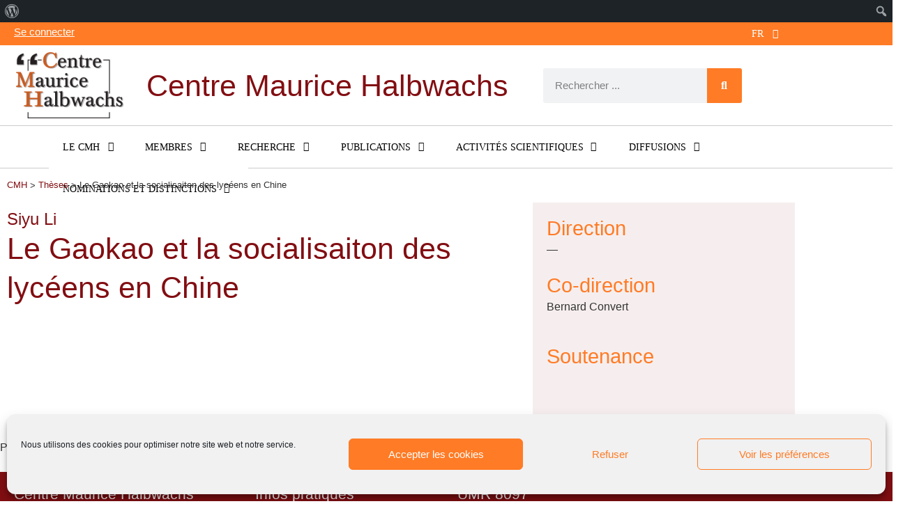

--- FILE ---
content_type: text/html; charset=UTF-8
request_url: https://www.cmh.ens.fr/these/le-gaokao-et-la-socialisaiton-des-lyceens-en-chine/
body_size: 31216
content:
<!DOCTYPE html>
<html lang="fr-FR">
<head>
	<meta charset="UTF-8">
	<meta name="viewport" content="width=device-width, initial-scale=1.0, viewport-fit=cover" />		<meta name='robots' content='index, follow, max-image-preview:large, max-snippet:-1, max-video-preview:-1' />

	<!-- This site is optimized with the Yoast SEO plugin v25.6 - https://yoast.com/wordpress/plugins/seo/ -->
	<title>Le Gaokao et la socialisaiton des lycéens en Chine &#8211; CMH</title>
	<link rel="canonical" href="https://cmh.ens.fr/these/le-gaokao-et-la-socialisaiton-des-lyceens-en-chine/" class="yoast-seo-meta-tag" />
	<meta property="og:locale" content="fr_FR" class="yoast-seo-meta-tag" />
	<meta property="og:type" content="article" class="yoast-seo-meta-tag" />
	<meta property="og:title" content="Le Gaokao et la socialisaiton des lycéens en Chine - CMH" class="yoast-seo-meta-tag" />
	<meta property="og:url" content="https://cmh.ens.fr/these/le-gaokao-et-la-socialisaiton-des-lyceens-en-chine/" class="yoast-seo-meta-tag" />
	<meta property="og:site_name" content="CMH" class="yoast-seo-meta-tag" />
	<meta name="twitter:card" content="summary_large_image" class="yoast-seo-meta-tag" />
	<script type="application/ld+json" class="yoast-schema-graph">{"@context":"https://schema.org","@graph":[{"@type":"WebPage","@id":"https://cmh.ens.fr/these/le-gaokao-et-la-socialisaiton-des-lyceens-en-chine/","url":"https://cmh.ens.fr/these/le-gaokao-et-la-socialisaiton-des-lyceens-en-chine/","name":"Le Gaokao et la socialisaiton des lycéens en Chine - CMH","isPartOf":{"@id":"https://cmh.ens.fr/#website"},"datePublished":"2022-02-11T16:09:00+00:00","breadcrumb":{"@id":"https://cmh.ens.fr/these/le-gaokao-et-la-socialisaiton-des-lyceens-en-chine/#breadcrumb"},"inLanguage":"fr-FR","potentialAction":[{"@type":"ReadAction","target":["https://cmh.ens.fr/these/le-gaokao-et-la-socialisaiton-des-lyceens-en-chine/"]}]},{"@type":"BreadcrumbList","@id":"https://cmh.ens.fr/these/le-gaokao-et-la-socialisaiton-des-lyceens-en-chine/#breadcrumb","itemListElement":[{"@type":"ListItem","position":1,"name":"Accueil","item":"https://cmh.ens.fr/"},{"@type":"ListItem","position":2,"name":"Thèses","item":"https://cmh.ens.fr/en/these/"},{"@type":"ListItem","position":3,"name":"Le Gaokao et la socialisaiton des lycéens en Chine"}]},{"@type":"WebSite","@id":"https://cmh.ens.fr/#website","url":"https://cmh.ens.fr/","name":"CMH","description":"Centre Maurice Halbwachs","publisher":{"@id":"https://cmh.ens.fr/#organization"},"potentialAction":[{"@type":"SearchAction","target":{"@type":"EntryPoint","urlTemplate":"https://cmh.ens.fr/?s={search_term_string}"},"query-input":{"@type":"PropertyValueSpecification","valueRequired":true,"valueName":"search_term_string"}}],"inLanguage":"fr-FR"},{"@type":"Organization","@id":"https://cmh.ens.fr/#organization","name":"Centre Maurice Halbwachs","url":"https://cmh.ens.fr/","logo":{"@type":"ImageObject","inLanguage":"fr-FR","@id":"https://cmh.ens.fr/#/schema/logo/image/","url":"https://www.cmh.ens.fr/wp-content/uploads/siteon0.jpg","contentUrl":"https://www.cmh.ens.fr/wp-content/uploads/siteon0.jpg","width":86,"height":53,"caption":"Centre Maurice Halbwachs"},"image":{"@id":"https://cmh.ens.fr/#/schema/logo/image/"}}]}</script>
	<!-- / Yoast SEO plugin. -->


<link rel='dns-prefetch' href='//cmh.ens.fr' />
<link rel="alternate" type="application/rss+xml" title="CMH &raquo; Flux" href="https://cmh.ens.fr/feed/" />
<link rel="alternate" type="application/rss+xml" title="CMH &raquo; Flux des commentaires" href="https://cmh.ens.fr/comments/feed/" />
<script>
window._wpemojiSettings = {"baseUrl":"https:\/\/s.w.org\/images\/core\/emoji\/15.0.3\/72x72\/","ext":".png","svgUrl":"https:\/\/s.w.org\/images\/core\/emoji\/15.0.3\/svg\/","svgExt":".svg","source":{"concatemoji":"https:\/\/cmh.ens.fr\/wp-includes\/js\/wp-emoji-release.min.js?ver=d7d976957557f2509b531f76737953b1"}};
/*! This file is auto-generated */
!function(i,n){var o,s,e;function c(e){try{var t={supportTests:e,timestamp:(new Date).valueOf()};sessionStorage.setItem(o,JSON.stringify(t))}catch(e){}}function p(e,t,n){e.clearRect(0,0,e.canvas.width,e.canvas.height),e.fillText(t,0,0);var t=new Uint32Array(e.getImageData(0,0,e.canvas.width,e.canvas.height).data),r=(e.clearRect(0,0,e.canvas.width,e.canvas.height),e.fillText(n,0,0),new Uint32Array(e.getImageData(0,0,e.canvas.width,e.canvas.height).data));return t.every(function(e,t){return e===r[t]})}function u(e,t,n){switch(t){case"flag":return n(e,"\ud83c\udff3\ufe0f\u200d\u26a7\ufe0f","\ud83c\udff3\ufe0f\u200b\u26a7\ufe0f")?!1:!n(e,"\ud83c\uddfa\ud83c\uddf3","\ud83c\uddfa\u200b\ud83c\uddf3")&&!n(e,"\ud83c\udff4\udb40\udc67\udb40\udc62\udb40\udc65\udb40\udc6e\udb40\udc67\udb40\udc7f","\ud83c\udff4\u200b\udb40\udc67\u200b\udb40\udc62\u200b\udb40\udc65\u200b\udb40\udc6e\u200b\udb40\udc67\u200b\udb40\udc7f");case"emoji":return!n(e,"\ud83d\udc26\u200d\u2b1b","\ud83d\udc26\u200b\u2b1b")}return!1}function f(e,t,n){var r="undefined"!=typeof WorkerGlobalScope&&self instanceof WorkerGlobalScope?new OffscreenCanvas(300,150):i.createElement("canvas"),a=r.getContext("2d",{willReadFrequently:!0}),o=(a.textBaseline="top",a.font="600 32px Arial",{});return e.forEach(function(e){o[e]=t(a,e,n)}),o}function t(e){var t=i.createElement("script");t.src=e,t.defer=!0,i.head.appendChild(t)}"undefined"!=typeof Promise&&(o="wpEmojiSettingsSupports",s=["flag","emoji"],n.supports={everything:!0,everythingExceptFlag:!0},e=new Promise(function(e){i.addEventListener("DOMContentLoaded",e,{once:!0})}),new Promise(function(t){var n=function(){try{var e=JSON.parse(sessionStorage.getItem(o));if("object"==typeof e&&"number"==typeof e.timestamp&&(new Date).valueOf()<e.timestamp+604800&&"object"==typeof e.supportTests)return e.supportTests}catch(e){}return null}();if(!n){if("undefined"!=typeof Worker&&"undefined"!=typeof OffscreenCanvas&&"undefined"!=typeof URL&&URL.createObjectURL&&"undefined"!=typeof Blob)try{var e="postMessage("+f.toString()+"("+[JSON.stringify(s),u.toString(),p.toString()].join(",")+"));",r=new Blob([e],{type:"text/javascript"}),a=new Worker(URL.createObjectURL(r),{name:"wpTestEmojiSupports"});return void(a.onmessage=function(e){c(n=e.data),a.terminate(),t(n)})}catch(e){}c(n=f(s,u,p))}t(n)}).then(function(e){for(var t in e)n.supports[t]=e[t],n.supports.everything=n.supports.everything&&n.supports[t],"flag"!==t&&(n.supports.everythingExceptFlag=n.supports.everythingExceptFlag&&n.supports[t]);n.supports.everythingExceptFlag=n.supports.everythingExceptFlag&&!n.supports.flag,n.DOMReady=!1,n.readyCallback=function(){n.DOMReady=!0}}).then(function(){return e}).then(function(){var e;n.supports.everything||(n.readyCallback(),(e=n.source||{}).concatemoji?t(e.concatemoji):e.wpemoji&&e.twemoji&&(t(e.twemoji),t(e.wpemoji)))}))}((window,document),window._wpemojiSettings);
</script>
<link rel='stylesheet' id='dashicons-css' href='https://cmh.ens.fr/wp-includes/css/dashicons.min.css?ver=d7d976957557f2509b531f76737953b1' media='all' />
<link rel='stylesheet' id='admin-bar-css' href='https://cmh.ens.fr/wp-includes/css/admin-bar.min.css?ver=d7d976957557f2509b531f76737953b1' media='all' />
<style id='admin-bar-inline-css'>

		@media screen { html { margin-top: 32px !important; } }
		@media screen and ( max-width: 782px ) { html { margin-top: 46px !important; } }
	
@media print { #wpadminbar { display:none; } }
</style>
<style id='wp-emoji-styles-inline-css'>

	img.wp-smiley, img.emoji {
		display: inline !important;
		border: none !important;
		box-shadow: none !important;
		height: 1em !important;
		width: 1em !important;
		margin: 0 0.07em !important;
		vertical-align: -0.1em !important;
		background: none !important;
		padding: 0 !important;
	}
</style>
<link rel='stylesheet' id='wp-block-library-css' href='https://cmh.ens.fr/wp-includes/css/dist/block-library/style.min.css?ver=d7d976957557f2509b531f76737953b1' media='all' />
<style id='classic-theme-styles-inline-css'>
/*! This file is auto-generated */
.wp-block-button__link{color:#fff;background-color:#32373c;border-radius:9999px;box-shadow:none;text-decoration:none;padding:calc(.667em + 2px) calc(1.333em + 2px);font-size:1.125em}.wp-block-file__button{background:#32373c;color:#fff;text-decoration:none}
</style>
<style id='global-styles-inline-css'>
:root{--wp--preset--aspect-ratio--square: 1;--wp--preset--aspect-ratio--4-3: 4/3;--wp--preset--aspect-ratio--3-4: 3/4;--wp--preset--aspect-ratio--3-2: 3/2;--wp--preset--aspect-ratio--2-3: 2/3;--wp--preset--aspect-ratio--16-9: 16/9;--wp--preset--aspect-ratio--9-16: 9/16;--wp--preset--color--black: #000000;--wp--preset--color--cyan-bluish-gray: #abb8c3;--wp--preset--color--white: #ffffff;--wp--preset--color--pale-pink: #f78da7;--wp--preset--color--vivid-red: #cf2e2e;--wp--preset--color--luminous-vivid-orange: #ff6900;--wp--preset--color--luminous-vivid-amber: #fcb900;--wp--preset--color--light-green-cyan: #7bdcb5;--wp--preset--color--vivid-green-cyan: #00d084;--wp--preset--color--pale-cyan-blue: #8ed1fc;--wp--preset--color--vivid-cyan-blue: #0693e3;--wp--preset--color--vivid-purple: #9b51e0;--wp--preset--color--accent: #e22658;--wp--preset--color--primary: #000000;--wp--preset--color--secondary: #6d6d6d;--wp--preset--color--subtle-background: #dbdbdb;--wp--preset--color--background: #ffffff;--wp--preset--gradient--vivid-cyan-blue-to-vivid-purple: linear-gradient(135deg,rgba(6,147,227,1) 0%,rgb(155,81,224) 100%);--wp--preset--gradient--light-green-cyan-to-vivid-green-cyan: linear-gradient(135deg,rgb(122,220,180) 0%,rgb(0,208,130) 100%);--wp--preset--gradient--luminous-vivid-amber-to-luminous-vivid-orange: linear-gradient(135deg,rgba(252,185,0,1) 0%,rgba(255,105,0,1) 100%);--wp--preset--gradient--luminous-vivid-orange-to-vivid-red: linear-gradient(135deg,rgba(255,105,0,1) 0%,rgb(207,46,46) 100%);--wp--preset--gradient--very-light-gray-to-cyan-bluish-gray: linear-gradient(135deg,rgb(238,238,238) 0%,rgb(169,184,195) 100%);--wp--preset--gradient--cool-to-warm-spectrum: linear-gradient(135deg,rgb(74,234,220) 0%,rgb(151,120,209) 20%,rgb(207,42,186) 40%,rgb(238,44,130) 60%,rgb(251,105,98) 80%,rgb(254,248,76) 100%);--wp--preset--gradient--blush-light-purple: linear-gradient(135deg,rgb(255,206,236) 0%,rgb(152,150,240) 100%);--wp--preset--gradient--blush-bordeaux: linear-gradient(135deg,rgb(254,205,165) 0%,rgb(254,45,45) 50%,rgb(107,0,62) 100%);--wp--preset--gradient--luminous-dusk: linear-gradient(135deg,rgb(255,203,112) 0%,rgb(199,81,192) 50%,rgb(65,88,208) 100%);--wp--preset--gradient--pale-ocean: linear-gradient(135deg,rgb(255,245,203) 0%,rgb(182,227,212) 50%,rgb(51,167,181) 100%);--wp--preset--gradient--electric-grass: linear-gradient(135deg,rgb(202,248,128) 0%,rgb(113,206,126) 100%);--wp--preset--gradient--midnight: linear-gradient(135deg,rgb(2,3,129) 0%,rgb(40,116,252) 100%);--wp--preset--font-size--small: 18px;--wp--preset--font-size--medium: 20px;--wp--preset--font-size--large: 26.25px;--wp--preset--font-size--x-large: 42px;--wp--preset--font-size--normal: 21px;--wp--preset--font-size--larger: 32px;--wp--preset--spacing--20: 0.44rem;--wp--preset--spacing--30: 0.67rem;--wp--preset--spacing--40: 1rem;--wp--preset--spacing--50: 1.5rem;--wp--preset--spacing--60: 2.25rem;--wp--preset--spacing--70: 3.38rem;--wp--preset--spacing--80: 5.06rem;--wp--preset--shadow--natural: 6px 6px 9px rgba(0, 0, 0, 0.2);--wp--preset--shadow--deep: 12px 12px 50px rgba(0, 0, 0, 0.4);--wp--preset--shadow--sharp: 6px 6px 0px rgba(0, 0, 0, 0.2);--wp--preset--shadow--outlined: 6px 6px 0px -3px rgba(255, 255, 255, 1), 6px 6px rgba(0, 0, 0, 1);--wp--preset--shadow--crisp: 6px 6px 0px rgba(0, 0, 0, 1);}:where(.is-layout-flex){gap: 0.5em;}:where(.is-layout-grid){gap: 0.5em;}body .is-layout-flex{display: flex;}.is-layout-flex{flex-wrap: wrap;align-items: center;}.is-layout-flex > :is(*, div){margin: 0;}body .is-layout-grid{display: grid;}.is-layout-grid > :is(*, div){margin: 0;}:where(.wp-block-columns.is-layout-flex){gap: 2em;}:where(.wp-block-columns.is-layout-grid){gap: 2em;}:where(.wp-block-post-template.is-layout-flex){gap: 1.25em;}:where(.wp-block-post-template.is-layout-grid){gap: 1.25em;}.has-black-color{color: var(--wp--preset--color--black) !important;}.has-cyan-bluish-gray-color{color: var(--wp--preset--color--cyan-bluish-gray) !important;}.has-white-color{color: var(--wp--preset--color--white) !important;}.has-pale-pink-color{color: var(--wp--preset--color--pale-pink) !important;}.has-vivid-red-color{color: var(--wp--preset--color--vivid-red) !important;}.has-luminous-vivid-orange-color{color: var(--wp--preset--color--luminous-vivid-orange) !important;}.has-luminous-vivid-amber-color{color: var(--wp--preset--color--luminous-vivid-amber) !important;}.has-light-green-cyan-color{color: var(--wp--preset--color--light-green-cyan) !important;}.has-vivid-green-cyan-color{color: var(--wp--preset--color--vivid-green-cyan) !important;}.has-pale-cyan-blue-color{color: var(--wp--preset--color--pale-cyan-blue) !important;}.has-vivid-cyan-blue-color{color: var(--wp--preset--color--vivid-cyan-blue) !important;}.has-vivid-purple-color{color: var(--wp--preset--color--vivid-purple) !important;}.has-black-background-color{background-color: var(--wp--preset--color--black) !important;}.has-cyan-bluish-gray-background-color{background-color: var(--wp--preset--color--cyan-bluish-gray) !important;}.has-white-background-color{background-color: var(--wp--preset--color--white) !important;}.has-pale-pink-background-color{background-color: var(--wp--preset--color--pale-pink) !important;}.has-vivid-red-background-color{background-color: var(--wp--preset--color--vivid-red) !important;}.has-luminous-vivid-orange-background-color{background-color: var(--wp--preset--color--luminous-vivid-orange) !important;}.has-luminous-vivid-amber-background-color{background-color: var(--wp--preset--color--luminous-vivid-amber) !important;}.has-light-green-cyan-background-color{background-color: var(--wp--preset--color--light-green-cyan) !important;}.has-vivid-green-cyan-background-color{background-color: var(--wp--preset--color--vivid-green-cyan) !important;}.has-pale-cyan-blue-background-color{background-color: var(--wp--preset--color--pale-cyan-blue) !important;}.has-vivid-cyan-blue-background-color{background-color: var(--wp--preset--color--vivid-cyan-blue) !important;}.has-vivid-purple-background-color{background-color: var(--wp--preset--color--vivid-purple) !important;}.has-black-border-color{border-color: var(--wp--preset--color--black) !important;}.has-cyan-bluish-gray-border-color{border-color: var(--wp--preset--color--cyan-bluish-gray) !important;}.has-white-border-color{border-color: var(--wp--preset--color--white) !important;}.has-pale-pink-border-color{border-color: var(--wp--preset--color--pale-pink) !important;}.has-vivid-red-border-color{border-color: var(--wp--preset--color--vivid-red) !important;}.has-luminous-vivid-orange-border-color{border-color: var(--wp--preset--color--luminous-vivid-orange) !important;}.has-luminous-vivid-amber-border-color{border-color: var(--wp--preset--color--luminous-vivid-amber) !important;}.has-light-green-cyan-border-color{border-color: var(--wp--preset--color--light-green-cyan) !important;}.has-vivid-green-cyan-border-color{border-color: var(--wp--preset--color--vivid-green-cyan) !important;}.has-pale-cyan-blue-border-color{border-color: var(--wp--preset--color--pale-cyan-blue) !important;}.has-vivid-cyan-blue-border-color{border-color: var(--wp--preset--color--vivid-cyan-blue) !important;}.has-vivid-purple-border-color{border-color: var(--wp--preset--color--vivid-purple) !important;}.has-vivid-cyan-blue-to-vivid-purple-gradient-background{background: var(--wp--preset--gradient--vivid-cyan-blue-to-vivid-purple) !important;}.has-light-green-cyan-to-vivid-green-cyan-gradient-background{background: var(--wp--preset--gradient--light-green-cyan-to-vivid-green-cyan) !important;}.has-luminous-vivid-amber-to-luminous-vivid-orange-gradient-background{background: var(--wp--preset--gradient--luminous-vivid-amber-to-luminous-vivid-orange) !important;}.has-luminous-vivid-orange-to-vivid-red-gradient-background{background: var(--wp--preset--gradient--luminous-vivid-orange-to-vivid-red) !important;}.has-very-light-gray-to-cyan-bluish-gray-gradient-background{background: var(--wp--preset--gradient--very-light-gray-to-cyan-bluish-gray) !important;}.has-cool-to-warm-spectrum-gradient-background{background: var(--wp--preset--gradient--cool-to-warm-spectrum) !important;}.has-blush-light-purple-gradient-background{background: var(--wp--preset--gradient--blush-light-purple) !important;}.has-blush-bordeaux-gradient-background{background: var(--wp--preset--gradient--blush-bordeaux) !important;}.has-luminous-dusk-gradient-background{background: var(--wp--preset--gradient--luminous-dusk) !important;}.has-pale-ocean-gradient-background{background: var(--wp--preset--gradient--pale-ocean) !important;}.has-electric-grass-gradient-background{background: var(--wp--preset--gradient--electric-grass) !important;}.has-midnight-gradient-background{background: var(--wp--preset--gradient--midnight) !important;}.has-small-font-size{font-size: var(--wp--preset--font-size--small) !important;}.has-medium-font-size{font-size: var(--wp--preset--font-size--medium) !important;}.has-large-font-size{font-size: var(--wp--preset--font-size--large) !important;}.has-x-large-font-size{font-size: var(--wp--preset--font-size--x-large) !important;}
:where(.wp-block-post-template.is-layout-flex){gap: 1.25em;}:where(.wp-block-post-template.is-layout-grid){gap: 1.25em;}
:where(.wp-block-columns.is-layout-flex){gap: 2em;}:where(.wp-block-columns.is-layout-grid){gap: 2em;}
:root :where(.wp-block-pullquote){font-size: 1.5em;line-height: 1.6;}
</style>
<link rel='stylesheet' id='style_am7-css' href='https://cmh.ens.fr/wp-content/plugins/am7_plugin/style.css?ver=d7d976957557f2509b531f76737953b1' media='all' />
<link rel='stylesheet' id='wpdm-fonticon-css' href='https://cmh.ens.fr/wp-content/plugins/download-manager/assets/wpdm-iconfont/css/wpdm-icons.css?ver=d7d976957557f2509b531f76737953b1' media='all' />
<link rel='stylesheet' id='wpdm-front-css' href='https://cmh.ens.fr/wp-content/plugins/download-manager/assets/css/front.min.css?ver=d7d976957557f2509b531f76737953b1' media='all' />
<link rel='stylesheet' id='trp-language-switcher-style-css' href='https://cmh.ens.fr/wp-content/plugins/translatepress-multilingual/assets/css/trp-language-switcher.css?ver=3.0.7' media='all' />
<link rel='stylesheet' id='cmplz-general-css' href='https://cmh.ens.fr/wp-content/plugins/complianz-gdpr/assets/css/cookieblocker.min.css?ver=1766022239' media='all' />
<link rel='stylesheet' id='twentytwenty-style-css' href='https://cmh.ens.fr/wp-content/themes/TwentyTwentyChild/style.css?ver=1.0' media='all' />
<style id='twentytwenty-style-inline-css'>
.color-accent,.color-accent-hover:hover,.color-accent-hover:focus,:root .has-accent-color,.has-drop-cap:not(:focus):first-letter,.wp-block-button.is-style-outline,a { color: #e22658; }blockquote,.border-color-accent,.border-color-accent-hover:hover,.border-color-accent-hover:focus { border-color: #e22658; }button,.button,.faux-button,.wp-block-button__link,.wp-block-file .wp-block-file__button,input[type="button"],input[type="reset"],input[type="submit"],.bg-accent,.bg-accent-hover:hover,.bg-accent-hover:focus,:root .has-accent-background-color,.comment-reply-link { background-color: #e22658; }.fill-children-accent,.fill-children-accent * { fill: #e22658; }:root .has-background-color,button,.button,.faux-button,.wp-block-button__link,.wp-block-file__button,input[type="button"],input[type="reset"],input[type="submit"],.wp-block-button,.comment-reply-link,.has-background.has-primary-background-color:not(.has-text-color),.has-background.has-primary-background-color *:not(.has-text-color),.has-background.has-accent-background-color:not(.has-text-color),.has-background.has-accent-background-color *:not(.has-text-color) { color: #ffffff; }:root .has-background-background-color { background-color: #ffffff; }body,.entry-title a,:root .has-primary-color { color: #000000; }:root .has-primary-background-color { background-color: #000000; }cite,figcaption,.wp-caption-text,.post-meta,.entry-content .wp-block-archives li,.entry-content .wp-block-categories li,.entry-content .wp-block-latest-posts li,.wp-block-latest-comments__comment-date,.wp-block-latest-posts__post-date,.wp-block-embed figcaption,.wp-block-image figcaption,.wp-block-pullquote cite,.comment-metadata,.comment-respond .comment-notes,.comment-respond .logged-in-as,.pagination .dots,.entry-content hr:not(.has-background),hr.styled-separator,:root .has-secondary-color { color: #6d6d6d; }:root .has-secondary-background-color { background-color: #6d6d6d; }pre,fieldset,input,textarea,table,table *,hr { border-color: #dbdbdb; }caption,code,code,kbd,samp,.wp-block-table.is-style-stripes tbody tr:nth-child(odd),:root .has-subtle-background-background-color { background-color: #dbdbdb; }.wp-block-table.is-style-stripes { border-bottom-color: #dbdbdb; }.wp-block-latest-posts.is-grid li { border-top-color: #dbdbdb; }:root .has-subtle-background-color { color: #dbdbdb; }body:not(.overlay-header) .primary-menu > li > a,body:not(.overlay-header) .primary-menu > li > .icon,.modal-menu a,.footer-menu a, .footer-widgets a:where(:not(.wp-block-button__link)),#site-footer .wp-block-button.is-style-outline,.wp-block-pullquote:before,.singular:not(.overlay-header) .entry-header a,.archive-header a,.header-footer-group .color-accent,.header-footer-group .color-accent-hover:hover { color: #cd2653; }.social-icons a,#site-footer button:not(.toggle),#site-footer .button,#site-footer .faux-button,#site-footer .wp-block-button__link,#site-footer .wp-block-file__button,#site-footer input[type="button"],#site-footer input[type="reset"],#site-footer input[type="submit"] { background-color: #cd2653; }.header-footer-group,body:not(.overlay-header) #site-header .toggle,.menu-modal .toggle { color: #000000; }body:not(.overlay-header) .primary-menu ul { background-color: #000000; }body:not(.overlay-header) .primary-menu > li > ul:after { border-bottom-color: #000000; }body:not(.overlay-header) .primary-menu ul ul:after { border-left-color: #000000; }.site-description,body:not(.overlay-header) .toggle-inner .toggle-text,.widget .post-date,.widget .rss-date,.widget_archive li,.widget_categories li,.widget cite,.widget_pages li,.widget_meta li,.widget_nav_menu li,.powered-by-wordpress,.footer-credits .privacy-policy,.to-the-top,.singular .entry-header .post-meta,.singular:not(.overlay-header) .entry-header .post-meta a { color: #6d6d6d; }.header-footer-group pre,.header-footer-group fieldset,.header-footer-group input,.header-footer-group textarea,.header-footer-group table,.header-footer-group table *,.footer-nav-widgets-wrapper,#site-footer,.menu-modal nav *,.footer-widgets-outer-wrapper,.footer-top { border-color: #dcd7ca; }.header-footer-group table caption,body:not(.overlay-header) .header-inner .toggle-wrapper::before { background-color: #dcd7ca; }
</style>
<link rel='stylesheet' id='twentytwenty-fonts-css' href='https://cmh.ens.fr/wp-content/themes/twentytwenty/assets/css/font-inter.css?ver=1.0' media='all' />
<link rel='stylesheet' id='twentytwenty-print-style-css' href='https://cmh.ens.fr/wp-content/themes/twentytwenty/print.css?ver=1.0' media='print' />
<link rel='stylesheet' id='elementor-frontend-css' href='https://cmh.ens.fr/wp-content/plugins/elementor/assets/css/frontend.min.css?ver=3.34.4' media='all' />
<link rel='stylesheet' id='widget-nav-menu-css' href='https://cmh.ens.fr/wp-content/plugins/elementor-pro/assets/css/widget-nav-menu.min.css?ver=3.29.2' media='all' />
<link rel='stylesheet' id='widget-image-css' href='https://cmh.ens.fr/wp-content/plugins/elementor/assets/css/widget-image.min.css?ver=3.34.4' media='all' />
<link rel='stylesheet' id='widget-heading-css' href='https://cmh.ens.fr/wp-content/plugins/elementor/assets/css/widget-heading.min.css?ver=3.34.4' media='all' />
<link rel='stylesheet' id='widget-search-form-css' href='https://cmh.ens.fr/wp-content/plugins/elementor-pro/assets/css/widget-search-form.min.css?ver=3.29.2' media='all' />
<link rel='stylesheet' id='elementor-icons-shared-0-css' href='https://cmh.ens.fr/wp-content/plugins/elementor/assets/lib/font-awesome/css/fontawesome.min.css?ver=5.15.3' media='all' />
<link rel='stylesheet' id='elementor-icons-fa-solid-css' href='https://cmh.ens.fr/wp-content/plugins/elementor/assets/lib/font-awesome/css/solid.min.css?ver=5.15.3' media='all' />
<link rel='stylesheet' id='widget-icon-box-css' href='https://cmh.ens.fr/wp-content/plugins/elementor/assets/css/widget-icon-box.min.css?ver=3.34.4' media='all' />
<link rel='stylesheet' id='widget-icon-list-css' href='https://cmh.ens.fr/wp-content/plugins/elementor/assets/css/widget-icon-list.min.css?ver=3.34.4' media='all' />
<link rel='stylesheet' id='e-animation-grow-css' href='https://cmh.ens.fr/wp-content/plugins/elementor/assets/lib/animations/styles/e-animation-grow.min.css?ver=3.34.4' media='all' />
<link rel='stylesheet' id='widget-social-icons-css' href='https://cmh.ens.fr/wp-content/plugins/elementor/assets/css/widget-social-icons.min.css?ver=3.34.4' media='all' />
<link rel='stylesheet' id='e-apple-webkit-css' href='https://cmh.ens.fr/wp-content/plugins/elementor/assets/css/conditionals/apple-webkit.min.css?ver=3.34.4' media='all' />
<link rel='stylesheet' id='swiper-css' href='https://cmh.ens.fr/wp-content/plugins/elementor/assets/lib/swiper/v8/css/swiper.min.css?ver=8.4.5' media='all' />
<link rel='stylesheet' id='e-swiper-css' href='https://cmh.ens.fr/wp-content/plugins/elementor/assets/css/conditionals/e-swiper.min.css?ver=3.34.4' media='all' />
<link rel='stylesheet' id='elementor-icons-css' href='https://cmh.ens.fr/wp-content/plugins/elementor/assets/lib/eicons/css/elementor-icons.min.css?ver=5.46.0' media='all' />
<link rel='stylesheet' id='elementor-wp-admin-bar-css' href='https://cmh.ens.fr/wp-content/plugins/elementor/assets/css/admin-bar.min.css?ver=3.34.4' media='all' />
<link rel='stylesheet' id='elementor-post-24-css' href='https://cmh.ens.fr/wp-content/uploads/elementor/css/post-24.css?ver=1769737444' media='all' />
<link rel='stylesheet' id='namogo-icons-css' href='https://cmh.ens.fr/wp-content/plugins/elementor-extras/assets/lib/nicons/css/nicons.css?ver=2.2.51' media='all' />
<link rel='stylesheet' id='elementor-extras-frontend-css' href='https://cmh.ens.fr/wp-content/plugins/elementor-extras/assets/css/frontend.min.css?ver=2.2.51' media='all' />
<link rel='stylesheet' id='elementor-post-28-css' href='https://cmh.ens.fr/wp-content/uploads/elementor/css/post-28.css?ver=1769737444' media='all' />
<link rel='stylesheet' id='elementor-post-38-css' href='https://cmh.ens.fr/wp-content/uploads/elementor/css/post-38.css?ver=1769737444' media='all' />
<link rel='stylesheet' id='elementor-post-3416-css' href='https://cmh.ens.fr/wp-content/uploads/elementor/css/post-3416.css?ver=1769737513' media='all' />
<link rel='stylesheet' id='eael-general-css' href='https://cmh.ens.fr/wp-content/plugins/essential-addons-for-elementor-lite/assets/front-end/css/view/general.min.css?ver=6.5.9' media='all' />
<link rel='stylesheet' id='fontawesome47-css' href='//cmh.ens.fr/wp-content/plugins/clever-mega-menu-for-elementor/assets/vendor/font-awesome/font-awesome.min.css?ver=4.7.0' media='all' />
<link rel='stylesheet' id='cleverfont-css' href='//cmh.ens.fr/wp-content/plugins/clever-mega-menu-for-elementor/assets/vendor/cleverfont/style.min.css?ver=1.9' media='all' />
<link rel='stylesheet' id='cmm4e-menu-skin-top-menu-skin-css' href='https://cmh.ens.fr/wp-content/uploads/cmm4e/cmm4e-menu-skin-top-menu-skin.min.css?ver=1.1.2' media='all' />
<link rel='stylesheet' id='cmm4e-menu-skin-default-menu-skin-461836-css' href='https://cmh.ens.fr/wp-content/uploads/cmm4e/cmm4e-menu-skin-default-menu-skin-461836.min.css?ver=1.1.2' media='all' />
<link rel='stylesheet' id='elementor-gf-local-oswald-css' href='https://cmh.ens.fr/wp-content/uploads/elementor/google-fonts/css/oswald.css?ver=1743169457' media='all' />
<link rel='stylesheet' id='elementor-gf-local-opensans-css' href='https://cmh.ens.fr/wp-content/uploads/elementor/google-fonts/css/opensans.css?ver=1743169462' media='all' />
<link rel='stylesheet' id='elementor-icons-fa-regular-css' href='https://cmh.ens.fr/wp-content/plugins/elementor/assets/lib/font-awesome/css/regular.min.css?ver=5.15.3' media='all' />
<link rel='stylesheet' id='elementor-icons-fa-brands-css' href='https://cmh.ens.fr/wp-content/plugins/elementor/assets/lib/font-awesome/css/brands.min.css?ver=5.15.3' media='all' />
<!--n2css--><!--n2js--><script src="https://cmh.ens.fr/wp-includes/js/jquery/jquery.min.js?ver=3.7.1" id="jquery-core-js"></script>
<script src="https://cmh.ens.fr/wp-includes/js/jquery/jquery-migrate.min.js?ver=3.4.1" id="jquery-migrate-js"></script>
<script src="https://cmh.ens.fr/wp-content/plugins/download-manager/assets/js/wpdm.min.js?ver=d7d976957557f2509b531f76737953b1" id="wpdm-frontend-js-js"></script>
<script id="wpdm-frontjs-js-extra">
var wpdm_url = {"home":"https:\/\/cmh.ens.fr\/","site":"https:\/\/cmh.ens.fr\/","ajax":"https:\/\/cmh.ens.fr\/wp-admin\/admin-ajax.php"};
var wpdm_js = {"spinner":"<i class=\"wpdm-icon wpdm-sun wpdm-spin\"><\/i>","client_id":"84d2fe35bec132455d14ef0b12bf0055"};
var wpdm_strings = {"pass_var":"Mot de passe v\u00e9rifi\u00e9\u00a0!","pass_var_q":"Veuillez cliquer sur le bouton suivant pour commencer le t\u00e9l\u00e9chargement.","start_dl":"Commencer le t\u00e9l\u00e9chargement"};
</script>
<script src="https://cmh.ens.fr/wp-content/plugins/download-manager/assets/js/front.min.js?ver=3.3.40" id="wpdm-frontjs-js"></script>
<script src="https://cmh.ens.fr/wp-content/plugins/easy-twitter-feeds/assets/js/widget.js?ver=1.2.11" id="widget-js-js"></script>
<script src="https://cmh.ens.fr/wp-content/themes/twentytwenty/assets/js/index.js?ver=1.0" id="twentytwenty-js-js" defer data-wp-strategy="defer"></script>
<link rel="https://api.w.org/" href="https://cmh.ens.fr/wp-json/" /><link rel="alternate" title="JSON" type="application/json" href="https://cmh.ens.fr/wp-json/wp/v2/these/9573" /><link rel="EditURI" type="application/rsd+xml" title="RSD" href="https://cmh.ens.fr/xmlrpc.php?rsd" />

<link rel='shortlink' href='https://cmh.ens.fr/?p=9573' />
<link rel="alternate" title="oEmbed (JSON)" type="application/json+oembed" href="https://cmh.ens.fr/wp-json/oembed/1.0/embed?url=https%3A%2F%2Fcmh.ens.fr%2Fthese%2Fle-gaokao-et-la-socialisaiton-des-lyceens-en-chine%2F" />
<link rel="alternate" title="oEmbed (XML)" type="text/xml+oembed" href="https://cmh.ens.fr/wp-json/oembed/1.0/embed?url=https%3A%2F%2Fcmh.ens.fr%2Fthese%2Fle-gaokao-et-la-socialisaiton-des-lyceens-en-chine%2F&#038;format=xml" />
<link rel="alternate" hreflang="fr-FR" href="https://cmh.ens.fr/these/le-gaokao-et-la-socialisaiton-des-lyceens-en-chine/"/>
<link rel="alternate" hreflang="en-US" href="https://cmh.ens.fr/en/these/le-gaokao-et-la-socialisaiton-des-lyceens-en-chine/"/>
<link rel="alternate" hreflang="fr" href="https://cmh.ens.fr/these/le-gaokao-et-la-socialisaiton-des-lyceens-en-chine/"/>
<link rel="alternate" hreflang="en" href="https://cmh.ens.fr/en/these/le-gaokao-et-la-socialisaiton-des-lyceens-en-chine/"/>
			<style>.cmplz-hidden {
					display: none !important;
				}</style><script>
document.documentElement.className = document.documentElement.className.replace( 'no-js', 'js' );
//# sourceURL=twentytwenty_no_js_class
</script>
<meta name="generator" content="Elementor 3.34.4; features: additional_custom_breakpoints; settings: css_print_method-external, google_font-enabled, font_display-auto">
<style>.recentcomments a{display:inline !important;padding:0 !important;margin:0 !important;}</style>			<style>
				.e-con.e-parent:nth-of-type(n+4):not(.e-lazyloaded):not(.e-no-lazyload),
				.e-con.e-parent:nth-of-type(n+4):not(.e-lazyloaded):not(.e-no-lazyload) * {
					background-image: none !important;
				}
				@media screen and (max-height: 1024px) {
					.e-con.e-parent:nth-of-type(n+3):not(.e-lazyloaded):not(.e-no-lazyload),
					.e-con.e-parent:nth-of-type(n+3):not(.e-lazyloaded):not(.e-no-lazyload) * {
						background-image: none !important;
					}
				}
				@media screen and (max-height: 640px) {
					.e-con.e-parent:nth-of-type(n+2):not(.e-lazyloaded):not(.e-no-lazyload),
					.e-con.e-parent:nth-of-type(n+2):not(.e-lazyloaded):not(.e-no-lazyload) * {
						background-image: none !important;
					}
				}
			</style>
			<style id="custom-background-css">
body.custom-background { background-color: #ffffff; }
</style>
	<link rel="icon" href="https://cmh.ens.fr/wp-content/uploads/siteon0.jpg" sizes="32x32" />
<link rel="icon" href="https://cmh.ens.fr/wp-content/uploads/siteon0.jpg" sizes="192x192" />
<link rel="apple-touch-icon" href="https://cmh.ens.fr/wp-content/uploads/siteon0.jpg" />
<meta name="msapplication-TileImage" content="https://cmh.ens.fr/wp-content/uploads/siteon0.jpg" />
<meta name="generator" content="WordPress Download Manager 3.3.40" />
                <style>
        /* WPDM Link Template Styles */        </style>
                <style>

            :root {
                --color-primary: #4a8eff;
                --color-primary-rgb: 74, 142, 255;
                --color-primary-hover: #4a8eff;
                --color-primary-active: #4a8eff;
                --clr-sec: #6c757d;
                --clr-sec-rgb: 108, 117, 125;
                --clr-sec-hover: #6c757d;
                --clr-sec-active: #6c757d;
                --color-secondary: #6c757d;
                --color-secondary-rgb: 108, 117, 125;
                --color-secondary-hover: #6c757d;
                --color-secondary-active: #6c757d;
                --color-success: #18ce0f;
                --color-success-rgb: 24, 206, 15;
                --color-success-hover: #18ce0f;
                --color-success-active: #18ce0f;
                --color-info: #2CA8FF;
                --color-info-rgb: 44, 168, 255;
                --color-info-hover: #2CA8FF;
                --color-info-active: #2CA8FF;
                --color-warning: #FFB236;
                --color-warning-rgb: 255, 178, 54;
                --color-warning-hover: #FFB236;
                --color-warning-active: #FFB236;
                --color-danger: #ff5062;
                --color-danger-rgb: 255, 80, 98;
                --color-danger-hover: #ff5062;
                --color-danger-active: #ff5062;
                --color-green: #30b570;
                --color-blue: #0073ff;
                --color-purple: #8557D3;
                --color-red: #ff5062;
                --color-muted: rgba(69, 89, 122, 0.6);
                --wpdm-font: "Sen", -apple-system, BlinkMacSystemFont, "Segoe UI", Roboto, Helvetica, Arial, sans-serif, "Apple Color Emoji", "Segoe UI Emoji", "Segoe UI Symbol";
            }

            .wpdm-download-link.btn.btn-primary {
                border-radius: 4px;
            }


        </style>
        </head>
<body data-cmplz=2 class="these-template-default single single-these postid-9573 admin-bar no-customize-support custom-background wp-custom-logo wp-embed-responsive translatepress-fr_FR singular enable-search-modal missing-post-thumbnail has-single-pagination not-showing-comments show-avatars footer-top-visible reduced-spacing elementor-default elementor-template-full-width elementor-kit-24 elementor-page-3416">
<a class="skip-link screen-reader-text" href="#site-content">Aller au contenu</a>		<div data-elementor-type="header" data-elementor-id="28" class="elementor elementor-28 elementor-location-header" data-elementor-post-type="elementor_library">
					<section class="elementor-section elementor-top-section elementor-element elementor-element-056b0fe elementor-section-boxed elementor-section-height-default elementor-section-height-default" data-id="056b0fe" data-element_type="section" data-settings="{&quot;background_background&quot;:&quot;classic&quot;,&quot;background_image&quot;:{&quot;url&quot;:&quot;&quot;,&quot;id&quot;:&quot;&quot;,&quot;size&quot;:&quot;&quot;},&quot;background_image_tablet&quot;:{&quot;url&quot;:&quot;&quot;,&quot;id&quot;:&quot;&quot;,&quot;size&quot;:&quot;&quot;},&quot;background_image_mobile&quot;:{&quot;url&quot;:&quot;&quot;,&quot;id&quot;:&quot;&quot;,&quot;size&quot;:&quot;&quot;}}">
						<div class="elementor-container elementor-column-gap-default">
					<div class="elementor-column elementor-col-66 elementor-top-column elementor-element elementor-element-bd2a456" data-id="bd2a456" data-element_type="column">
			<div class="elementor-widget-wrap elementor-element-populated">
						<div class="elementor-element elementor-element-08f0f55 elementor-widget elementor-widget-shortcode" data-id="08f0f55" data-element_type="widget" data-widget_type="shortcode.default">
				<div class="elementor-widget-container">
							<div class="elementor-shortcode"><div class="am7_bienvenue">
<a href="https://cmh.ens.fr/connexion/?redirect_to=https%3A%2F%2Fcmh.ens.fr%2Fthese%2Fle-gaokao-et-la-socialisaiton-des-lyceens-en-chine%2F"> Se connecter</a></div></div>
						</div>
				</div>
					</div>
		</div>
				<div class="elementor-column elementor-col-33 elementor-top-column elementor-element elementor-element-2ad9b75" data-id="2ad9b75" data-element_type="column">
			<div class="elementor-widget-wrap elementor-element-populated">
						<div class="elementor-element elementor-element-f572754 elementor-nav-menu__align-end elementor-nav-menu--dropdown-none elementor-widget elementor-widget-nav-menu" data-id="f572754" data-element_type="widget" data-settings="{&quot;layout&quot;:&quot;horizontal&quot;,&quot;submenu_icon&quot;:{&quot;value&quot;:&quot;&lt;i class=\&quot;fas fa-caret-down\&quot;&gt;&lt;\/i&gt;&quot;,&quot;library&quot;:&quot;fa-solid&quot;}}" data-widget_type="nav-menu.default">
				<div class="elementor-widget-container">
								<nav aria-label="Menu" class="elementor-nav-menu--main elementor-nav-menu__container elementor-nav-menu--layout-horizontal e--pointer-underline e--animation-fade">
				<div class="cmm4e-container cmm4e-wrapper-theme-top-menu-skin"><ul id="menu-1-f572754" class="cmm4e-theme-top-menu-skin cmm4e cmm4e-horizontal cmm4e-horizontal-align-right cmm4e-mobile-animation-off-canvas cmm4e-off-canvas-left cmm4e-menu-fade-up" data-config='{&quot;container&quot;:&quot;.cmm4e-container&quot;,&quot;breakpoint&quot;:&quot;10&quot;,&quot;arrows&quot;:{&quot;up&quot;:&quot;fa fa-angle-up&quot;,&quot;down&quot;:&quot;fa fa-angle-down&quot;,&quot;left&quot;:&quot;fa fa-angle-left&quot;,&quot;right&quot;:&quot;fa fa-angle-right&quot;},&quot;desktop&quot;:{&quot;orientation&quot;:&quot;horizontal&quot;},&quot;mobile&quot;:{&quot;animation&quot;:&quot;off-canvas&quot;,&quot;toggleDisable&quot;:&quot;1&quot;,&quot;togglePosition&quot;:{&quot;top&quot;:&quot;auto&quot;,&quot;right&quot;:&quot;auto&quot;,&quot;bottom&quot;:&quot;auto&quot;,&quot;left&quot;:&quot;auto&quot;},&quot;toggleTrigger&quot;:&quot;&quot;,&quot;toggleIconOpen&quot;:&quot;fa fa-navicon&quot;,&quot;toggleIconClose&quot;:&quot;fa fa-close&quot;,&quot;toggleMenuText&quot;:&quot;&quot;}}'><li id="cmm4e-menu-item-6313" class="cmm4e-menu-item menu-item-has-children cmm4e-item-depth-0"><a href="https://cmh.ens.fr/these/le-gaokao-et-la-socialisaiton-des-lyceens-en-chine/" class="cmm4e-nav-link"><span class="cmm4e-item-label"><span data-no-translation><span class="trp-ls-language-name">FR</span></span></span></a><span role="presentation" class="menu-item-arrow fa fa-angle-down"></span>
<div class='cmm4e-sub-panel cmm4e-sub-container' style="width: 260px"><ul class="sub-menu cmm4e-sub-wrapper">
	<li id="cmm4e-menu-item-6311" class="cmm4e-menu-item cmm4e-item-depth-1"><a href="https://cmh.ens.fr/en/these/le-gaokao-et-la-socialisaiton-des-lyceens-en-chine/" class="cmm4e-nav-link"><span class="cmm4e-item-label"><span data-no-translation><span class="trp-ls-language-name">EN</span></span></span></a></li>
</ul></div>
</li>
</ul></div>			</nav>
						<nav class="elementor-nav-menu--dropdown elementor-nav-menu__container" aria-hidden="true">
				<div class="cmm4e-container cmm4e-wrapper-theme-top-menu-skin"><ul id="menu-2-f572754" class="cmm4e-theme-top-menu-skin cmm4e cmm4e-horizontal cmm4e-horizontal-align-right cmm4e-mobile-animation-off-canvas cmm4e-off-canvas-left cmm4e-menu-fade-up" data-config='{&quot;container&quot;:&quot;.cmm4e-container&quot;,&quot;breakpoint&quot;:&quot;10&quot;,&quot;arrows&quot;:{&quot;up&quot;:&quot;fa fa-angle-up&quot;,&quot;down&quot;:&quot;fa fa-angle-down&quot;,&quot;left&quot;:&quot;fa fa-angle-left&quot;,&quot;right&quot;:&quot;fa fa-angle-right&quot;},&quot;desktop&quot;:{&quot;orientation&quot;:&quot;horizontal&quot;},&quot;mobile&quot;:{&quot;animation&quot;:&quot;off-canvas&quot;,&quot;toggleDisable&quot;:&quot;1&quot;,&quot;togglePosition&quot;:{&quot;top&quot;:&quot;auto&quot;,&quot;right&quot;:&quot;auto&quot;,&quot;bottom&quot;:&quot;auto&quot;,&quot;left&quot;:&quot;auto&quot;},&quot;toggleTrigger&quot;:&quot;&quot;,&quot;toggleIconOpen&quot;:&quot;fa fa-navicon&quot;,&quot;toggleIconClose&quot;:&quot;fa fa-close&quot;,&quot;toggleMenuText&quot;:&quot;&quot;}}'><li id="cmm4e-menu-item-6313" class="cmm4e-menu-item menu-item-has-children cmm4e-item-depth-0"><a href="https://cmh.ens.fr/these/le-gaokao-et-la-socialisaiton-des-lyceens-en-chine/" class="cmm4e-nav-link"><span class="cmm4e-item-label"><span data-no-translation><span class="trp-ls-language-name">FR</span></span></span></a><span role="presentation" class="menu-item-arrow fa fa-angle-down"></span>
<div class='cmm4e-sub-panel cmm4e-sub-container' style="width: 260px"><ul class="sub-menu cmm4e-sub-wrapper">
	<li id="cmm4e-menu-item-6311" class="cmm4e-menu-item cmm4e-item-depth-1"><a href="https://cmh.ens.fr/en/these/le-gaokao-et-la-socialisaiton-des-lyceens-en-chine/" class="cmm4e-nav-link"><span class="cmm4e-item-label"><span data-no-translation><span class="trp-ls-language-name">EN</span></span></span></a></li>
</ul></div>
</li>
</ul></div>			</nav>
						</div>
				</div>
					</div>
		</div>
					</div>
		</section>
				<section class="elementor-section elementor-top-section elementor-element elementor-element-2927fc9 elementor-section-content-middle elementor-section-boxed elementor-section-height-default elementor-section-height-default" data-id="2927fc9" data-element_type="section" data-settings="{&quot;background_background&quot;:&quot;classic&quot;,&quot;background_image&quot;:{&quot;url&quot;:&quot;&quot;,&quot;id&quot;:&quot;&quot;,&quot;size&quot;:&quot;&quot;},&quot;background_image_tablet&quot;:{&quot;url&quot;:&quot;&quot;,&quot;id&quot;:&quot;&quot;,&quot;size&quot;:&quot;&quot;},&quot;background_image_mobile&quot;:{&quot;url&quot;:&quot;&quot;,&quot;id&quot;:&quot;&quot;,&quot;size&quot;:&quot;&quot;}}">
							<div class="elementor-background-overlay"></div>
							<div class="elementor-container elementor-column-gap-default">
					<div class="elementor-column elementor-col-33 elementor-top-column elementor-element elementor-element-edf99da" data-id="edf99da" data-element_type="column">
			<div class="elementor-widget-wrap elementor-element-populated">
						<section class="elementor-section elementor-inner-section elementor-element elementor-element-4122ac3 elementor-section-content-middle elementor-section-boxed elementor-section-height-default elementor-section-height-default" data-id="4122ac3" data-element_type="section">
						<div class="elementor-container elementor-column-gap-default">
					<div class="elementor-column elementor-col-50 elementor-inner-column elementor-element elementor-element-822859b" data-id="822859b" data-element_type="column">
			<div class="elementor-widget-wrap elementor-element-populated">
						<div class="elementor-element elementor-element-fcaa121 elementor-widget elementor-widget-image" data-id="fcaa121" data-element_type="widget" data-widget_type="image.default">
				<div class="elementor-widget-container">
																<a href="https://www.cmh.ens.fr/">
							<img width="154" height="95" src="https://cmh.ens.fr/wp-content/uploads/logo_cmh2.png" class="attachment-medium size-medium wp-image-3841" alt="" />								</a>
															</div>
				</div>
					</div>
		</div>
				<div class="elementor-column elementor-col-50 elementor-inner-column elementor-element elementor-element-1ba048e" data-id="1ba048e" data-element_type="column">
			<div class="elementor-widget-wrap elementor-element-populated">
						<div class="elementor-element elementor-element-3eab240 elementor-widget elementor-widget-heading" data-id="3eab240" data-element_type="widget" data-widget_type="heading.default">
				<div class="elementor-widget-container">
					<h1 class="elementor-heading-title elementor-size-default">Centre Maurice Halbwachs</h1>				</div>
				</div>
					</div>
		</div>
					</div>
		</section>
					</div>
		</div>
				<div class="elementor-column elementor-col-33 elementor-top-column elementor-element elementor-element-d4d4eda elementor-hidden-phone" data-id="d4d4eda" data-element_type="column">
			<div class="elementor-widget-wrap elementor-element-populated">
						<div class="elementor-element elementor-element-d0a0c00 elementor-search-form--skin-classic elementor-search-form--button-type-icon elementor-search-form--icon-search elementor-widget elementor-widget-search-form" data-id="d0a0c00" data-element_type="widget" data-settings="{&quot;skin&quot;:&quot;classic&quot;}" data-widget_type="search-form.default">
				<div class="elementor-widget-container">
							<search role="search">
			<form class="elementor-search-form" action="https://cmh.ens.fr" method="get">
												<div class="elementor-search-form__container">
					<label class="elementor-screen-only" for="elementor-search-form-d0a0c00">Rechercher </label>

					
					<input id="elementor-search-form-d0a0c00" placeholder="Rechercher ..." class="elementor-search-form__input" type="search" name="s" value="">
					
											<button class="elementor-search-form__submit" type="submit" aria-label="Rechercher ">
															<i aria-hidden="true" class="fas fa-search"></i>													</button>
					
									</div>
			</form>
		</search>
						</div>
				</div>
					</div>
		</div>
				<div class="elementor-column elementor-col-33 elementor-top-column elementor-element elementor-element-1e67162 am7_main_menu_bouton_div" data-id="1e67162" data-element_type="column">
			<div class="elementor-widget-wrap elementor-element-populated">
						<div class="elementor-element elementor-element-09473fc elementor-view-stacked elementor-shape-circle elementor-widget elementor-widget-icon" data-id="09473fc" data-element_type="widget" id="am7_main_menu_bouton" data-widget_type="icon.default">
				<div class="elementor-widget-container">
							<div class="elementor-icon-wrapper">
			<div class="elementor-icon">
			<i aria-hidden="true" class="fas fa-bars"></i>			</div>
		</div>
						</div>
				</div>
					</div>
		</div>
					</div>
		</section>
				<section class="elementor-section elementor-top-section elementor-element elementor-element-5153e20 elementor-section-full_width elementor-section-height-default elementor-section-height-default" data-id="5153e20" data-element_type="section">
						<div class="elementor-container elementor-column-gap-default">
					<div class="elementor-column elementor-col-100 elementor-top-column elementor-element elementor-element-cae21a3" data-id="cae21a3" data-element_type="column">
			<div class="elementor-widget-wrap elementor-element-populated">
						<div class="elementor-element elementor-element-8a4c5b8 elementor-nav-menu--dropdown-none elementor-widget elementor-widget-nav-menu" data-id="8a4c5b8" data-element_type="widget" id="main-header-menu" data-settings="{&quot;layout&quot;:&quot;horizontal&quot;,&quot;submenu_icon&quot;:{&quot;value&quot;:&quot;&lt;i class=\&quot;fas fa-caret-down\&quot;&gt;&lt;\/i&gt;&quot;,&quot;library&quot;:&quot;fa-solid&quot;}}" data-widget_type="nav-menu.default">
				<div class="elementor-widget-container">
								<nav aria-label="Menu" class="elementor-nav-menu--main elementor-nav-menu__container elementor-nav-menu--layout-horizontal e--pointer-underline e--animation-fade">
				<div class="cmm4e-container cmm4e-wrapper-theme-default-menu-skin-461836"><ul id="menu-1-8a4c5b8" class="cmm4e-theme-default-menu-skin-461836 cmm4e cmm4e-horizontal cmm4e-horizontal-align-center cmm4e-mobile-animation-off-canvas cmm4e-off-canvas-left cmm4e-menu-fade-up" data-config='{&quot;container&quot;:&quot;.cmm4e-container&quot;,&quot;breakpoint&quot;:&quot;920&quot;,&quot;arrows&quot;:{&quot;up&quot;:&quot;fa fa-angle-up&quot;,&quot;down&quot;:&quot;fa fa-angle-down&quot;,&quot;left&quot;:&quot;fa fa-angle-left&quot;,&quot;right&quot;:&quot;fa fa-angle-right&quot;},&quot;desktop&quot;:{&quot;orientation&quot;:&quot;horizontal&quot;},&quot;mobile&quot;:{&quot;animation&quot;:&quot;off-canvas&quot;,&quot;toggleDisable&quot;:&quot;1&quot;,&quot;togglePosition&quot;:{&quot;top&quot;:&quot;auto&quot;,&quot;right&quot;:&quot;auto&quot;,&quot;bottom&quot;:&quot;auto&quot;,&quot;left&quot;:&quot;auto&quot;},&quot;toggleTrigger&quot;:&quot;#am7_main_menu_bouton&quot;,&quot;toggleIconOpen&quot;:&quot;fa fa-navicon&quot;,&quot;toggleIconClose&quot;:&quot;fa fa-close&quot;,&quot;toggleMenuText&quot;:&quot;&quot;}}'><li id="cmm4e-menu-item-111" class="cmm4e-menu-item menu-item-has-children cmm4e-item-depth-0"><span class="cmm4e-nav-link"><span class="cmm4e-item-label">Le CMH</span></span><span role="presentation" class="menu-item-arrow fa fa-angle-down"></span>
<div class='cmm4e-sub-panel cmm4e-sub-container' style="width: 260px"><ul class="sub-menu cmm4e-sub-wrapper">
	<li id="cmm4e-menu-item-774" class="cmm4e-menu-item cmm4e-item-depth-1"><a href="https://cmh.ens.fr/presentation-de-lunite/" class="cmm4e-nav-link"><span class="cmm4e-item-label">Présentation de l’unité</span></a></li>
	<li id="cmm4e-menu-item-8551" class="cmm4e-menu-item cmm4e-item-depth-1"><a href="https://cmh.ens.fr/organigramme-scientifique/" class="cmm4e-nav-link"><span class="cmm4e-item-label">Organigramme scientifique</span></a></li>
	<li id="cmm4e-menu-item-15576" class="cmm4e-menu-item cmm4e-item-depth-1"><a href="https://cmh.ens.fr/liste-des-membres-du-conseil-dunite-5-fevrier-2025/" class="cmm4e-nav-link"><span class="cmm4e-item-label">Liste des membres du Conseil d’unité</span></a></li>
	<li id="cmm4e-menu-item-775" class="cmm4e-menu-item cmm4e-item-depth-1"><a href="https://cmh.ens.fr/contacts-et-acces/" class="cmm4e-nav-link"><span class="cmm4e-item-label">Contacts et accès</span></a></li>
	<li id="cmm4e-menu-item-3761" class="cmm4e-menu-item cmm4e-item-depth-1"><a href="https://cmh.ens.fr/partenaires/" class="cmm4e-nav-link"><span class="cmm4e-item-label">Partenaires</span></a></li>
	<li id="cmm4e-menu-item-3762" class="cmm4e-menu-item menu-item-has-children cmm4e-item-depth-1"><a href="https://cmh.ens.fr/maurice-halbwachs/" class="cmm4e-nav-link"><span class="cmm4e-item-label">Maurice Halbwachs</span></a><span role="presentation" class="menu-item-arrow fa fa-angle-right"></span>
	<div class='cmm4e-sub-panel cmm4e-sub-container' style="width: 260px"><ul class="sub-menu cmm4e-sub-wrapper">
		<li id="cmm4e-menu-item-14453" class="cmm4e-menu-item cmm4e-item-depth-2"><a href="https://cmh.ens.fr/maurice-halbwachs/le-site-encyclopedie-maurice-halbwachs/" class="cmm4e-nav-link"><span class="cmm4e-item-label">Encyclopédie Maurice Halbwachs</span></a></li>
	</ul></div>
</li>
</ul></div>
</li>
<li id="cmm4e-menu-item-112" class="cmm4e-menu-item menu-item-has-children cmm4e-item-depth-0"><span class="cmm4e-nav-link"><span class="cmm4e-item-label">Membres</span></span><span role="presentation" class="menu-item-arrow fa fa-angle-down"></span>
<div class='cmm4e-sub-panel cmm4e-sub-container' style="width: 260px"><ul class="sub-menu cmm4e-sub-wrapper">
	<li id="cmm4e-menu-item-3767" class="cmm4e-menu-item cmm4e-item-depth-1"><a href="https://cmh.ens.fr/members/" class="cmm4e-nav-link"><span class="cmm4e-item-label">Tous les membres</span></a></li>
	<li id="cmm4e-menu-item-3760" class="cmm4e-menu-item cmm4e-item-depth-1"><a href="https://cmh.ens.fr/members/direction-et-equipe-administrative/" class="cmm4e-nav-link"><span class="cmm4e-item-label">Direction et équipe administrative</span></a></li>
	<li id="cmm4e-menu-item-1594" class="cmm4e-menu-item menu-item-has-children cmm4e-item-depth-1"><a href="https://cmh.ens.fr/members/chercheurs-et-enseignants-chercheurs/" class="cmm4e-nav-link"><span class="cmm4e-item-label">Chercheurs et Enseignants chercheurs</span></a><span role="presentation" class="menu-item-arrow fa fa-angle-right"></span>
	<div class='cmm4e-sub-panel cmm4e-sub-container' style="width: 260px"><ul class="sub-menu cmm4e-sub-wrapper">
		<li id="cmm4e-menu-item-1597" class="cmm4e-menu-item cmm4e-item-depth-2"><a href="https://cmh.ens.fr/members/chercheurs-et-enseignants-chercheurs/chercheurs-permanents/" class="cmm4e-nav-link"><span class="cmm4e-item-label">Permanents</span></a></li>
		<li id="cmm4e-menu-item-1596" class="cmm4e-menu-item cmm4e-item-depth-2"><a href="https://cmh.ens.fr/members/chercheurs-et-enseignants-chercheurs/chercheurs-non-permanents/" class="cmm4e-nav-link"><span class="cmm4e-item-label">Non permanents</span></a></li>
	</ul></div>
</li>
	<li id="cmm4e-menu-item-3759" class="cmm4e-menu-item cmm4e-item-depth-1"><a href="https://cmh.ens.fr/members/ingenieurs-et-techniciens/" class="cmm4e-nav-link"><span class="cmm4e-item-label">Ingénieurs et techniciens</span></a></li>
	<li id="cmm4e-menu-item-4059" class="cmm4e-menu-item cmm4e-item-depth-1"><a href="https://cmh.ens.fr/members/jeunes-docteurs/" class="cmm4e-nav-link"><span class="cmm4e-item-label">Jeunes docteurs</span></a></li>
	<li id="cmm4e-menu-item-1135" class="cmm4e-menu-item cmm4e-item-depth-1"><a href="https://cmh.ens.fr/members/doctorants/" class="cmm4e-nav-link"><span class="cmm4e-item-label">Doctorants</span></a></li>
	<li id="cmm4e-menu-item-1593" class="cmm4e-menu-item cmm4e-item-depth-1"><a href="https://cmh.ens.fr/members/chercheurs-associes/" class="cmm4e-nav-link"><span class="cmm4e-item-label">Chercheurs associés</span></a></li>
	<li id="cmm4e-menu-item-1595" class="cmm4e-menu-item cmm4e-item-depth-1"><a href="https://cmh.ens.fr/members/chercheurs-et-professeurs-invites/" class="cmm4e-nav-link"><span class="cmm4e-item-label">Chercheurs et professeurs invités</span></a></li>
	<li id="cmm4e-menu-item-3765" class="cmm4e-menu-item cmm4e-item-depth-1"><a href="https://cmh.ens.fr/members/anciens-membres/" class="cmm4e-nav-link"><span class="cmm4e-item-label">Anciens membres</span></a></li>
</ul></div>
</li>
<li id="cmm4e-menu-item-119" class="cmm4e-menu-item menu-item-has-children cmm4e-item-depth-0"><span class="cmm4e-nav-link"><span class="cmm4e-item-label">Recherche</span></span><span role="presentation" class="menu-item-arrow fa fa-angle-down"></span>
<div class='cmm4e-sub-panel cmm4e-sub-container' style="width: 260px"><ul class="sub-menu cmm4e-sub-wrapper">
	<li id="cmm4e-menu-item-1868" class="cmm4e-menu-item cmm4e-item-depth-1"><a href="https://cmh.ens.fr/thematiques_axes/ines/" class="cmm4e-nav-link"><span class="cmm4e-item-label">Inégalités et solidarités (INES)</span></a></li>
	<li id="cmm4e-menu-item-1845" class="cmm4e-menu-item cmm4e-item-depth-1"><a href="https://cmh.ens.fr/thematiques_axes/travail/" class="cmm4e-nav-link"><span class="cmm4e-item-label">Le travail depuis ses frontières (Travail)</span></a></li>
	<li id="cmm4e-menu-item-1844" class="cmm4e-menu-item cmm4e-item-depth-1"><a href="https://cmh.ens.fr/thematiques_axes/sspd/" class="cmm4e-nav-link"><span class="cmm4e-item-label">Pouvoir, Droit, Economie (Poudre)</span></a></li>
	<li id="cmm4e-menu-item-1872" class="cmm4e-menu-item cmm4e-item-depth-1"><a href="https://cmh.ens.fr/thematiques_axes/ecriture/" class="cmm4e-nav-link"><span class="cmm4e-item-label">Données, Conduites, Savoirs (DOCSA)</span></a></li>
	<li id="cmm4e-menu-item-1846" class="cmm4e-menu-item cmm4e-item-depth-1"><a href="https://cmh.ens.fr/thematiques_axes/gcr/" class="cmm4e-nav-link"><span class="cmm4e-item-label">Imbrication des rapports sociaux : genre, classe, race (GCR)</span></a></li>
</ul></div>
</li>
<li id="cmm4e-menu-item-120" class="cmm4e-menu-item menu-item-has-children cmm4e-item-depth-0"><span class="cmm4e-nav-link"><span class="cmm4e-item-label">Publications</span></span><span role="presentation" class="menu-item-arrow fa fa-angle-down"></span>
<div class='cmm4e-sub-panel cmm4e-sub-container' style="width: 260px"><ul class="sub-menu cmm4e-sub-wrapper">
	<li id="cmm4e-menu-item-884" class="cmm4e-menu-item cmm4e-item-depth-1"><a href="https://cmh.ens.fr/publication_category/ouvrages/" class="cmm4e-nav-link"><span class="cmm4e-item-label">Ouvrages</span></a></li>
	<li id="cmm4e-menu-item-885" class="cmm4e-menu-item cmm4e-item-depth-1"><a href="https://cmh.ens.fr/publication_category/revues/" class="cmm4e-nav-link"><span class="cmm4e-item-label">Revues</span></a></li>
	<li id="cmm4e-menu-item-6734" class="cmm4e-menu-item cmm4e-item-depth-1"><a href="https://cmh.ens.fr/publication_category/etudes-et-documents/" class="cmm4e-nav-link"><span class="cmm4e-item-label">Études et documents</span></a></li>
	<li id="cmm4e-menu-item-14436" class="cmm4e-menu-item cmm4e-item-depth-1"><a href="https://cmh.ens.fr/encyclopedie-maurice-halbwachs/" class="cmm4e-nav-link"><span class="cmm4e-item-label">Encyclopédie Maurice Halbwachs</span></a></li>
	<li id="cmm4e-menu-item-861" class="cmm4e-menu-item cmm4e-item-depth-1"><a href="https://cmh.ens.fr/publications-du-cmh-sous-hal/" class="cmm4e-nav-link"><span class="cmm4e-item-label">Publications du CMH sous HAL</span></a></li>
</ul></div>
</li>
<li id="cmm4e-menu-item-4287" class="cmm4e-menu-item menu-item-has-children cmm4e-item-depth-0"><span class="cmm4e-nav-link"><span class="cmm4e-item-label">Activités scientifiques</span></span><span role="presentation" class="menu-item-arrow fa fa-angle-down"></span>
<div class='cmm4e-sub-panel cmm4e-sub-container' style="width: 260px"><ul class="sub-menu cmm4e-sub-wrapper">
	<li id="cmm4e-menu-item-1880" class="cmm4e-menu-item cmm4e-item-depth-1"><a href="https://cmh.ens.fr/typologies_evenement/seminaire-du-cmh/" class="cmm4e-nav-link"><span class="cmm4e-item-label">Séminaire du CMH</span></a></li>
	<li id="cmm4e-menu-item-4259" class="cmm4e-menu-item cmm4e-item-depth-1"><a href="https://cmh.ens.fr/typologies_evenement/rencontres-cmh/" class="cmm4e-nav-link"><span class="cmm4e-item-label">Rencontres CMH</span></a></li>
	<li id="cmm4e-menu-item-16290" class="cmm4e-menu-item cmm4e-item-depth-1"><a href="https://cmh.ens.fr/les-mardis-des-doctorant-es/" class="cmm4e-nav-link"><span class="cmm4e-item-label">Les Mardis des doctorant.es</span></a></li>
	<li id="cmm4e-menu-item-1881" class="cmm4e-menu-item cmm4e-item-depth-1"><a href="https://cmh.ens.fr/typologies_evenement/seminaires-daxes/" class="cmm4e-nav-link"><span class="cmm4e-item-label">Séminaires d’axes</span></a></li>
	<li id="cmm4e-menu-item-5815" class="cmm4e-menu-item cmm4e-item-depth-1"><a href="https://cmh.ens.fr/programmes-de-recherche/" class="cmm4e-nav-link"><span class="cmm4e-item-label">Programmes de recherche</span></a></li>
	<li id="cmm4e-menu-item-7147" class="cmm4e-menu-item cmm4e-item-depth-1"><a href="https://cmh.ens.fr/typologies_evenement/doctoriales-du-cmh/" class="cmm4e-nav-link"><span class="cmm4e-item-label">Doctoriales du CMH</span></a></li>
	<li id="cmm4e-menu-item-13691" class="cmm4e-menu-item cmm4e-item-depth-1"><a href="https://cmh.ens.fr/typologies_evenement/films/" class="cmm4e-nav-link"><span class="cmm4e-item-label">Films</span></a></li>
	<li id="cmm4e-menu-item-4231" class="cmm4e-menu-item cmm4e-item-depth-1"><a href="https://cmh.ens.fr/seminaires-ehess/" class="cmm4e-nav-link"><span class="cmm4e-item-label">Séminaires EHESS</span></a></li>
	<li id="cmm4e-menu-item-10842" class="cmm4e-menu-item cmm4e-item-depth-1"><a href="https://cmh.ens.fr/autres-seminaires/" class="cmm4e-nav-link"><span class="cmm4e-item-label">Autres Séminaires</span></a></li>
	<li id="cmm4e-menu-item-3526" class="cmm4e-menu-item cmm4e-item-depth-1"><a href="https://cmh.ens.fr/typologies_evenement/journees-detudes-et-colloques/" class="cmm4e-nav-link"><span class="cmm4e-item-label">Journées d’études et colloques</span></a></li>
	<li id="cmm4e-menu-item-3527" class="cmm4e-menu-item cmm4e-item-depth-1"><a href="https://cmh.ens.fr/typologies_evenement/conferences-internationales/" class="cmm4e-nav-link"><span class="cmm4e-item-label">Conférences internationales</span></a></li>
	<li id="cmm4e-menu-item-4775" class="cmm4e-menu-item cmm4e-item-depth-1"><a href="https://cmh.ens.fr/habilitation/" class="cmm4e-nav-link"><span class="cmm4e-item-label">Habilitations à diriger des recherches</span></a></li>
	<li id="cmm4e-menu-item-3325" class="cmm4e-menu-item cmm4e-item-depth-1"><a href="/these/?ant=true" class="cmm4e-nav-link"><span class="cmm4e-item-label">Thèses soutenues</span></a></li>
	<li id="cmm4e-menu-item-3326" class="cmm4e-menu-item cmm4e-item-depth-1"><a href="/these" class="cmm4e-nav-link"><span class="cmm4e-item-label">Thèses en cours</span></a></li>
	<li id="cmm4e-menu-item-5547" class="cmm4e-menu-item cmm4e-item-depth-1"><a href="https://cmh.ens.fr/activites-scientifiques-anterieures/" class="cmm4e-nav-link"><span class="cmm4e-item-label">Activités scientifiques antérieures</span></a></li>
</ul></div>
</li>
<li id="cmm4e-menu-item-123" class="cmm4e-menu-item menu-item-has-children cmm4e-item-depth-0"><span class="cmm4e-nav-link"><span class="cmm4e-item-label">Diffusions</span></span><span role="presentation" class="menu-item-arrow fa fa-angle-down"></span>
<div class='cmm4e-sub-panel cmm4e-sub-container' style="width: 260px"><ul class="sub-menu cmm4e-sub-wrapper">
	<li id="cmm4e-menu-item-13075" class="cmm4e-menu-item cmm4e-item-depth-1"><a href="https://cmh.ens.fr/la-lettre-du-cmh/" class="cmm4e-nav-link"><span class="cmm4e-item-label">La lettre du CMH</span></a></li>
	<li id="cmm4e-menu-item-3780" class="cmm4e-menu-item cmm4e-item-depth-1"><a href="https://cmh.ens.fr/category_medias/radio-tv-internet/" class="cmm4e-nav-link"><span class="cmm4e-item-label">Radio - TV - Internet</span></a></li>
	<li id="cmm4e-menu-item-3781" class="cmm4e-menu-item cmm4e-item-depth-1"><a href="https://cmh.ens.fr/category_medias/revues-de-presse/" class="cmm4e-nav-link"><span class="cmm4e-item-label">Revues de presse</span></a></li>
	<li id="cmm4e-menu-item-4279" class="cmm4e-menu-item cmm4e-item-depth-1"><a href="https://cmh.ens.fr/category_medias/podcasts-et-videos/" class="cmm4e-nav-link"><span class="cmm4e-item-label">Podcasts et vidéos</span></a></li>
	<li id="cmm4e-menu-item-3879" class="cmm4e-menu-item cmm4e-item-depth-1"><a href="https://cmh.ens.fr/category_medias/blogs/" class="cmm4e-nav-link"><span class="cmm4e-item-label">Blogs</span></a></li>
	<li id="cmm4e-menu-item-7565" class="cmm4e-menu-item cmm4e-item-depth-1"><a href="https://cmh.ens.fr/diffusions-anterieures/" class="cmm4e-nav-link"><span class="cmm4e-item-label">Diffusions antérieures</span></a></li>
</ul></div>
</li>
<li id="cmm4e-menu-item-124" class="cmm4e-menu-item menu-item-has-children cmm4e-item-depth-0"><span class="cmm4e-nav-link"><span class="cmm4e-item-label">Nominations et Distinctions</span></span><span role="presentation" class="menu-item-arrow fa fa-angle-down"></span>
<div class='cmm4e-sub-panel cmm4e-sub-container' style="width: 260px"><ul class="sub-menu cmm4e-sub-wrapper">
	<li id="cmm4e-menu-item-5123" class="cmm4e-menu-item cmm4e-item-depth-1"><a href="https://cmh.ens.fr/nomination/" class="cmm4e-nav-link"><span class="cmm4e-item-label">Nominations</span></a></li>
	<li id="cmm4e-menu-item-5124" class="cmm4e-menu-item cmm4e-item-depth-1"><a href="https://cmh.ens.fr/distinction/" class="cmm4e-nav-link"><span class="cmm4e-item-label">Distinctions</span></a></li>
</ul></div>
</li>
</ul></div>			</nav>
						<nav class="elementor-nav-menu--dropdown elementor-nav-menu__container" aria-hidden="true">
				<div class="cmm4e-container cmm4e-wrapper-theme-default-menu-skin-461836"><ul id="menu-2-8a4c5b8" class="cmm4e-theme-default-menu-skin-461836 cmm4e cmm4e-horizontal cmm4e-horizontal-align-center cmm4e-mobile-animation-off-canvas cmm4e-off-canvas-left cmm4e-menu-fade-up" data-config='{&quot;container&quot;:&quot;.cmm4e-container&quot;,&quot;breakpoint&quot;:&quot;920&quot;,&quot;arrows&quot;:{&quot;up&quot;:&quot;fa fa-angle-up&quot;,&quot;down&quot;:&quot;fa fa-angle-down&quot;,&quot;left&quot;:&quot;fa fa-angle-left&quot;,&quot;right&quot;:&quot;fa fa-angle-right&quot;},&quot;desktop&quot;:{&quot;orientation&quot;:&quot;horizontal&quot;},&quot;mobile&quot;:{&quot;animation&quot;:&quot;off-canvas&quot;,&quot;toggleDisable&quot;:&quot;1&quot;,&quot;togglePosition&quot;:{&quot;top&quot;:&quot;auto&quot;,&quot;right&quot;:&quot;auto&quot;,&quot;bottom&quot;:&quot;auto&quot;,&quot;left&quot;:&quot;auto&quot;},&quot;toggleTrigger&quot;:&quot;#am7_main_menu_bouton&quot;,&quot;toggleIconOpen&quot;:&quot;fa fa-navicon&quot;,&quot;toggleIconClose&quot;:&quot;fa fa-close&quot;,&quot;toggleMenuText&quot;:&quot;&quot;}}'><li id="cmm4e-menu-item-111" class="cmm4e-menu-item menu-item-has-children cmm4e-item-depth-0"><span class="cmm4e-nav-link"><span class="cmm4e-item-label">Le CMH</span></span><span role="presentation" class="menu-item-arrow fa fa-angle-down"></span>
<div class='cmm4e-sub-panel cmm4e-sub-container' style="width: 260px"><ul class="sub-menu cmm4e-sub-wrapper">
	<li id="cmm4e-menu-item-774" class="cmm4e-menu-item cmm4e-item-depth-1"><a href="https://cmh.ens.fr/presentation-de-lunite/" class="cmm4e-nav-link"><span class="cmm4e-item-label">Présentation de l’unité</span></a></li>
	<li id="cmm4e-menu-item-8551" class="cmm4e-menu-item cmm4e-item-depth-1"><a href="https://cmh.ens.fr/organigramme-scientifique/" class="cmm4e-nav-link"><span class="cmm4e-item-label">Organigramme scientifique</span></a></li>
	<li id="cmm4e-menu-item-15576" class="cmm4e-menu-item cmm4e-item-depth-1"><a href="https://cmh.ens.fr/liste-des-membres-du-conseil-dunite-5-fevrier-2025/" class="cmm4e-nav-link"><span class="cmm4e-item-label">Liste des membres du Conseil d’unité</span></a></li>
	<li id="cmm4e-menu-item-775" class="cmm4e-menu-item cmm4e-item-depth-1"><a href="https://cmh.ens.fr/contacts-et-acces/" class="cmm4e-nav-link"><span class="cmm4e-item-label">Contacts et accès</span></a></li>
	<li id="cmm4e-menu-item-3761" class="cmm4e-menu-item cmm4e-item-depth-1"><a href="https://cmh.ens.fr/partenaires/" class="cmm4e-nav-link"><span class="cmm4e-item-label">Partenaires</span></a></li>
	<li id="cmm4e-menu-item-3762" class="cmm4e-menu-item menu-item-has-children cmm4e-item-depth-1"><a href="https://cmh.ens.fr/maurice-halbwachs/" class="cmm4e-nav-link"><span class="cmm4e-item-label">Maurice Halbwachs</span></a><span role="presentation" class="menu-item-arrow fa fa-angle-right"></span>
	<div class='cmm4e-sub-panel cmm4e-sub-container' style="width: 260px"><ul class="sub-menu cmm4e-sub-wrapper">
		<li id="cmm4e-menu-item-14453" class="cmm4e-menu-item cmm4e-item-depth-2"><a href="https://cmh.ens.fr/maurice-halbwachs/le-site-encyclopedie-maurice-halbwachs/" class="cmm4e-nav-link"><span class="cmm4e-item-label">Encyclopédie Maurice Halbwachs</span></a></li>
	</ul></div>
</li>
</ul></div>
</li>
<li id="cmm4e-menu-item-112" class="cmm4e-menu-item menu-item-has-children cmm4e-item-depth-0"><span class="cmm4e-nav-link"><span class="cmm4e-item-label">Membres</span></span><span role="presentation" class="menu-item-arrow fa fa-angle-down"></span>
<div class='cmm4e-sub-panel cmm4e-sub-container' style="width: 260px"><ul class="sub-menu cmm4e-sub-wrapper">
	<li id="cmm4e-menu-item-3767" class="cmm4e-menu-item cmm4e-item-depth-1"><a href="https://cmh.ens.fr/members/" class="cmm4e-nav-link"><span class="cmm4e-item-label">Tous les membres</span></a></li>
	<li id="cmm4e-menu-item-3760" class="cmm4e-menu-item cmm4e-item-depth-1"><a href="https://cmh.ens.fr/members/direction-et-equipe-administrative/" class="cmm4e-nav-link"><span class="cmm4e-item-label">Direction et équipe administrative</span></a></li>
	<li id="cmm4e-menu-item-1594" class="cmm4e-menu-item menu-item-has-children cmm4e-item-depth-1"><a href="https://cmh.ens.fr/members/chercheurs-et-enseignants-chercheurs/" class="cmm4e-nav-link"><span class="cmm4e-item-label">Chercheurs et Enseignants chercheurs</span></a><span role="presentation" class="menu-item-arrow fa fa-angle-right"></span>
	<div class='cmm4e-sub-panel cmm4e-sub-container' style="width: 260px"><ul class="sub-menu cmm4e-sub-wrapper">
		<li id="cmm4e-menu-item-1597" class="cmm4e-menu-item cmm4e-item-depth-2"><a href="https://cmh.ens.fr/members/chercheurs-et-enseignants-chercheurs/chercheurs-permanents/" class="cmm4e-nav-link"><span class="cmm4e-item-label">Permanents</span></a></li>
		<li id="cmm4e-menu-item-1596" class="cmm4e-menu-item cmm4e-item-depth-2"><a href="https://cmh.ens.fr/members/chercheurs-et-enseignants-chercheurs/chercheurs-non-permanents/" class="cmm4e-nav-link"><span class="cmm4e-item-label">Non permanents</span></a></li>
	</ul></div>
</li>
	<li id="cmm4e-menu-item-3759" class="cmm4e-menu-item cmm4e-item-depth-1"><a href="https://cmh.ens.fr/members/ingenieurs-et-techniciens/" class="cmm4e-nav-link"><span class="cmm4e-item-label">Ingénieurs et techniciens</span></a></li>
	<li id="cmm4e-menu-item-4059" class="cmm4e-menu-item cmm4e-item-depth-1"><a href="https://cmh.ens.fr/members/jeunes-docteurs/" class="cmm4e-nav-link"><span class="cmm4e-item-label">Jeunes docteurs</span></a></li>
	<li id="cmm4e-menu-item-1135" class="cmm4e-menu-item cmm4e-item-depth-1"><a href="https://cmh.ens.fr/members/doctorants/" class="cmm4e-nav-link"><span class="cmm4e-item-label">Doctorants</span></a></li>
	<li id="cmm4e-menu-item-1593" class="cmm4e-menu-item cmm4e-item-depth-1"><a href="https://cmh.ens.fr/members/chercheurs-associes/" class="cmm4e-nav-link"><span class="cmm4e-item-label">Chercheurs associés</span></a></li>
	<li id="cmm4e-menu-item-1595" class="cmm4e-menu-item cmm4e-item-depth-1"><a href="https://cmh.ens.fr/members/chercheurs-et-professeurs-invites/" class="cmm4e-nav-link"><span class="cmm4e-item-label">Chercheurs et professeurs invités</span></a></li>
	<li id="cmm4e-menu-item-3765" class="cmm4e-menu-item cmm4e-item-depth-1"><a href="https://cmh.ens.fr/members/anciens-membres/" class="cmm4e-nav-link"><span class="cmm4e-item-label">Anciens membres</span></a></li>
</ul></div>
</li>
<li id="cmm4e-menu-item-119" class="cmm4e-menu-item menu-item-has-children cmm4e-item-depth-0"><span class="cmm4e-nav-link"><span class="cmm4e-item-label">Recherche</span></span><span role="presentation" class="menu-item-arrow fa fa-angle-down"></span>
<div class='cmm4e-sub-panel cmm4e-sub-container' style="width: 260px"><ul class="sub-menu cmm4e-sub-wrapper">
	<li id="cmm4e-menu-item-1868" class="cmm4e-menu-item cmm4e-item-depth-1"><a href="https://cmh.ens.fr/thematiques_axes/ines/" class="cmm4e-nav-link"><span class="cmm4e-item-label">Inégalités et solidarités (INES)</span></a></li>
	<li id="cmm4e-menu-item-1845" class="cmm4e-menu-item cmm4e-item-depth-1"><a href="https://cmh.ens.fr/thematiques_axes/travail/" class="cmm4e-nav-link"><span class="cmm4e-item-label">Le travail depuis ses frontières (Travail)</span></a></li>
	<li id="cmm4e-menu-item-1844" class="cmm4e-menu-item cmm4e-item-depth-1"><a href="https://cmh.ens.fr/thematiques_axes/sspd/" class="cmm4e-nav-link"><span class="cmm4e-item-label">Pouvoir, Droit, Economie (Poudre)</span></a></li>
	<li id="cmm4e-menu-item-1872" class="cmm4e-menu-item cmm4e-item-depth-1"><a href="https://cmh.ens.fr/thematiques_axes/ecriture/" class="cmm4e-nav-link"><span class="cmm4e-item-label">Données, Conduites, Savoirs (DOCSA)</span></a></li>
	<li id="cmm4e-menu-item-1846" class="cmm4e-menu-item cmm4e-item-depth-1"><a href="https://cmh.ens.fr/thematiques_axes/gcr/" class="cmm4e-nav-link"><span class="cmm4e-item-label">Imbrication des rapports sociaux : genre, classe, race (GCR)</span></a></li>
</ul></div>
</li>
<li id="cmm4e-menu-item-120" class="cmm4e-menu-item menu-item-has-children cmm4e-item-depth-0"><span class="cmm4e-nav-link"><span class="cmm4e-item-label">Publications</span></span><span role="presentation" class="menu-item-arrow fa fa-angle-down"></span>
<div class='cmm4e-sub-panel cmm4e-sub-container' style="width: 260px"><ul class="sub-menu cmm4e-sub-wrapper">
	<li id="cmm4e-menu-item-884" class="cmm4e-menu-item cmm4e-item-depth-1"><a href="https://cmh.ens.fr/publication_category/ouvrages/" class="cmm4e-nav-link"><span class="cmm4e-item-label">Ouvrages</span></a></li>
	<li id="cmm4e-menu-item-885" class="cmm4e-menu-item cmm4e-item-depth-1"><a href="https://cmh.ens.fr/publication_category/revues/" class="cmm4e-nav-link"><span class="cmm4e-item-label">Revues</span></a></li>
	<li id="cmm4e-menu-item-6734" class="cmm4e-menu-item cmm4e-item-depth-1"><a href="https://cmh.ens.fr/publication_category/etudes-et-documents/" class="cmm4e-nav-link"><span class="cmm4e-item-label">Études et documents</span></a></li>
	<li id="cmm4e-menu-item-14436" class="cmm4e-menu-item cmm4e-item-depth-1"><a href="https://cmh.ens.fr/encyclopedie-maurice-halbwachs/" class="cmm4e-nav-link"><span class="cmm4e-item-label">Encyclopédie Maurice Halbwachs</span></a></li>
	<li id="cmm4e-menu-item-861" class="cmm4e-menu-item cmm4e-item-depth-1"><a href="https://cmh.ens.fr/publications-du-cmh-sous-hal/" class="cmm4e-nav-link"><span class="cmm4e-item-label">Publications du CMH sous HAL</span></a></li>
</ul></div>
</li>
<li id="cmm4e-menu-item-4287" class="cmm4e-menu-item menu-item-has-children cmm4e-item-depth-0"><span class="cmm4e-nav-link"><span class="cmm4e-item-label">Activités scientifiques</span></span><span role="presentation" class="menu-item-arrow fa fa-angle-down"></span>
<div class='cmm4e-sub-panel cmm4e-sub-container' style="width: 260px"><ul class="sub-menu cmm4e-sub-wrapper">
	<li id="cmm4e-menu-item-1880" class="cmm4e-menu-item cmm4e-item-depth-1"><a href="https://cmh.ens.fr/typologies_evenement/seminaire-du-cmh/" class="cmm4e-nav-link"><span class="cmm4e-item-label">Séminaire du CMH</span></a></li>
	<li id="cmm4e-menu-item-4259" class="cmm4e-menu-item cmm4e-item-depth-1"><a href="https://cmh.ens.fr/typologies_evenement/rencontres-cmh/" class="cmm4e-nav-link"><span class="cmm4e-item-label">Rencontres CMH</span></a></li>
	<li id="cmm4e-menu-item-16290" class="cmm4e-menu-item cmm4e-item-depth-1"><a href="https://cmh.ens.fr/les-mardis-des-doctorant-es/" class="cmm4e-nav-link"><span class="cmm4e-item-label">Les Mardis des doctorant.es</span></a></li>
	<li id="cmm4e-menu-item-1881" class="cmm4e-menu-item cmm4e-item-depth-1"><a href="https://cmh.ens.fr/typologies_evenement/seminaires-daxes/" class="cmm4e-nav-link"><span class="cmm4e-item-label">Séminaires d’axes</span></a></li>
	<li id="cmm4e-menu-item-5815" class="cmm4e-menu-item cmm4e-item-depth-1"><a href="https://cmh.ens.fr/programmes-de-recherche/" class="cmm4e-nav-link"><span class="cmm4e-item-label">Programmes de recherche</span></a></li>
	<li id="cmm4e-menu-item-7147" class="cmm4e-menu-item cmm4e-item-depth-1"><a href="https://cmh.ens.fr/typologies_evenement/doctoriales-du-cmh/" class="cmm4e-nav-link"><span class="cmm4e-item-label">Doctoriales du CMH</span></a></li>
	<li id="cmm4e-menu-item-13691" class="cmm4e-menu-item cmm4e-item-depth-1"><a href="https://cmh.ens.fr/typologies_evenement/films/" class="cmm4e-nav-link"><span class="cmm4e-item-label">Films</span></a></li>
	<li id="cmm4e-menu-item-4231" class="cmm4e-menu-item cmm4e-item-depth-1"><a href="https://cmh.ens.fr/seminaires-ehess/" class="cmm4e-nav-link"><span class="cmm4e-item-label">Séminaires EHESS</span></a></li>
	<li id="cmm4e-menu-item-10842" class="cmm4e-menu-item cmm4e-item-depth-1"><a href="https://cmh.ens.fr/autres-seminaires/" class="cmm4e-nav-link"><span class="cmm4e-item-label">Autres Séminaires</span></a></li>
	<li id="cmm4e-menu-item-3526" class="cmm4e-menu-item cmm4e-item-depth-1"><a href="https://cmh.ens.fr/typologies_evenement/journees-detudes-et-colloques/" class="cmm4e-nav-link"><span class="cmm4e-item-label">Journées d’études et colloques</span></a></li>
	<li id="cmm4e-menu-item-3527" class="cmm4e-menu-item cmm4e-item-depth-1"><a href="https://cmh.ens.fr/typologies_evenement/conferences-internationales/" class="cmm4e-nav-link"><span class="cmm4e-item-label">Conférences internationales</span></a></li>
	<li id="cmm4e-menu-item-4775" class="cmm4e-menu-item cmm4e-item-depth-1"><a href="https://cmh.ens.fr/habilitation/" class="cmm4e-nav-link"><span class="cmm4e-item-label">Habilitations à diriger des recherches</span></a></li>
	<li id="cmm4e-menu-item-3325" class="cmm4e-menu-item cmm4e-item-depth-1"><a href="/these/?ant=true" class="cmm4e-nav-link"><span class="cmm4e-item-label">Thèses soutenues</span></a></li>
	<li id="cmm4e-menu-item-3326" class="cmm4e-menu-item cmm4e-item-depth-1"><a href="/these" class="cmm4e-nav-link"><span class="cmm4e-item-label">Thèses en cours</span></a></li>
	<li id="cmm4e-menu-item-5547" class="cmm4e-menu-item cmm4e-item-depth-1"><a href="https://cmh.ens.fr/activites-scientifiques-anterieures/" class="cmm4e-nav-link"><span class="cmm4e-item-label">Activités scientifiques antérieures</span></a></li>
</ul></div>
</li>
<li id="cmm4e-menu-item-123" class="cmm4e-menu-item menu-item-has-children cmm4e-item-depth-0"><span class="cmm4e-nav-link"><span class="cmm4e-item-label">Diffusions</span></span><span role="presentation" class="menu-item-arrow fa fa-angle-down"></span>
<div class='cmm4e-sub-panel cmm4e-sub-container' style="width: 260px"><ul class="sub-menu cmm4e-sub-wrapper">
	<li id="cmm4e-menu-item-13075" class="cmm4e-menu-item cmm4e-item-depth-1"><a href="https://cmh.ens.fr/la-lettre-du-cmh/" class="cmm4e-nav-link"><span class="cmm4e-item-label">La lettre du CMH</span></a></li>
	<li id="cmm4e-menu-item-3780" class="cmm4e-menu-item cmm4e-item-depth-1"><a href="https://cmh.ens.fr/category_medias/radio-tv-internet/" class="cmm4e-nav-link"><span class="cmm4e-item-label">Radio - TV - Internet</span></a></li>
	<li id="cmm4e-menu-item-3781" class="cmm4e-menu-item cmm4e-item-depth-1"><a href="https://cmh.ens.fr/category_medias/revues-de-presse/" class="cmm4e-nav-link"><span class="cmm4e-item-label">Revues de presse</span></a></li>
	<li id="cmm4e-menu-item-4279" class="cmm4e-menu-item cmm4e-item-depth-1"><a href="https://cmh.ens.fr/category_medias/podcasts-et-videos/" class="cmm4e-nav-link"><span class="cmm4e-item-label">Podcasts et vidéos</span></a></li>
	<li id="cmm4e-menu-item-3879" class="cmm4e-menu-item cmm4e-item-depth-1"><a href="https://cmh.ens.fr/category_medias/blogs/" class="cmm4e-nav-link"><span class="cmm4e-item-label">Blogs</span></a></li>
	<li id="cmm4e-menu-item-7565" class="cmm4e-menu-item cmm4e-item-depth-1"><a href="https://cmh.ens.fr/diffusions-anterieures/" class="cmm4e-nav-link"><span class="cmm4e-item-label">Diffusions antérieures</span></a></li>
</ul></div>
</li>
<li id="cmm4e-menu-item-124" class="cmm4e-menu-item menu-item-has-children cmm4e-item-depth-0"><span class="cmm4e-nav-link"><span class="cmm4e-item-label">Nominations et Distinctions</span></span><span role="presentation" class="menu-item-arrow fa fa-angle-down"></span>
<div class='cmm4e-sub-panel cmm4e-sub-container' style="width: 260px"><ul class="sub-menu cmm4e-sub-wrapper">
	<li id="cmm4e-menu-item-5123" class="cmm4e-menu-item cmm4e-item-depth-1"><a href="https://cmh.ens.fr/nomination/" class="cmm4e-nav-link"><span class="cmm4e-item-label">Nominations</span></a></li>
	<li id="cmm4e-menu-item-5124" class="cmm4e-menu-item cmm4e-item-depth-1"><a href="https://cmh.ens.fr/distinction/" class="cmm4e-nav-link"><span class="cmm4e-item-label">Distinctions</span></a></li>
</ul></div>
</li>
</ul></div>			</nav>
						</div>
				</div>
					</div>
		</div>
					</div>
		</section>
				<section class="elementor-section elementor-top-section elementor-element elementor-element-e481a5b elementor-section-boxed elementor-section-height-default elementor-section-height-default" data-id="e481a5b" data-element_type="section">
						<div class="elementor-container elementor-column-gap-default">
					<div class="elementor-column elementor-col-100 elementor-top-column elementor-element elementor-element-f9ffcf6" data-id="f9ffcf6" data-element_type="column">
			<div class="elementor-widget-wrap">
							</div>
		</div>
					</div>
		</section>
				</div>
				<div data-elementor-type="single-post" data-elementor-id="3416" class="elementor elementor-3416 elementor-location-single post-9573 these type-these status-publish hentry" data-elementor-post-type="elementor_library">
					<section class="elementor-section elementor-top-section elementor-element elementor-element-8a38f11 elementor-section-boxed elementor-section-height-default elementor-section-height-default" data-id="8a38f11" data-element_type="section">
						<div class="elementor-container elementor-column-gap-default">
					<div class="elementor-column elementor-col-100 elementor-top-column elementor-element elementor-element-4f2d413" data-id="4f2d413" data-element_type="column">
			<div class="elementor-widget-wrap elementor-element-populated">
						<div class="elementor-element elementor-element-5fdd0f4 elementor-widget elementor-widget-wp-widget-bcn_widget" data-id="5fdd0f4" data-element_type="widget" data-widget_type="wp-widget-bcn_widget.default">
				<div class="elementor-widget-container">
					<div class="breadcrumbs" vocab="https://schema.org/" typeof="BreadcrumbList"><span property="itemListElement" typeof="ListItem"><a property="item" typeof="WebPage" title="Go to CMH." href="https://cmh.ens.fr" class="home" ><span property="name">CMH</span></a><meta property="position" content="1"></span> &gt; <span property="itemListElement" typeof="ListItem"><a property="item" typeof="WebPage" title="Go to Thèses." href="https://cmh.ens.fr/these/" class="archive post-these-archive" ><span property="name">Thèses</span></a><meta property="position" content="2"></span> &gt; <span property="itemListElement" typeof="ListItem"><span property="name" class="post post-these current-item">Le Gaokao et la socialisaiton des lycéens en Chine</span><meta property="url" content="https://cmh.ens.fr/these/le-gaokao-et-la-socialisaiton-des-lyceens-en-chine/"><meta property="position" content="3"></span></div>				</div>
				</div>
					</div>
		</div>
					</div>
		</section>
				<section class="elementor-section elementor-top-section elementor-element elementor-element-1642655 elementor-section-boxed elementor-section-height-default elementor-section-height-default" data-id="1642655" data-element_type="section">
						<div class="elementor-container elementor-column-gap-default">
					<div class="elementor-column elementor-col-50 elementor-top-column elementor-element elementor-element-ba588dc" data-id="ba588dc" data-element_type="column">
			<div class="elementor-widget-wrap elementor-element-populated">
						<div class="elementor-element elementor-element-3c02780 elementor-widget elementor-widget-shortcode" data-id="3c02780" data-element_type="widget" data-widget_type="shortcode.default">
				<div class="elementor-widget-container">
							<div class="elementor-shortcode"><a href="/author/siyu-li">Siyu Li</a></div>
						</div>
				</div>
				<div class="elementor-element elementor-element-af8f4d9 elementor-widget elementor-widget-theme-post-title elementor-page-title elementor-widget-heading" data-id="af8f4d9" data-element_type="widget" data-widget_type="theme-post-title.default">
				<div class="elementor-widget-container">
					<h1 class="elementor-heading-title elementor-size-default">Le Gaokao et la socialisaiton des lycéens en Chine</h1>				</div>
				</div>
				<div class="elementor-element elementor-element-4ed8b78 elementor-widget elementor-widget-text-editor" data-id="4ed8b78" data-element_type="widget" data-widget_type="text-editor.default">
				<div class="elementor-widget-container">
									<p>&nbsp;</p>
<p></p>
								</div>
				</div>
					</div>
		</div>
				<div class="elementor-column elementor-col-50 elementor-top-column elementor-element elementor-element-09ec4b2" data-id="09ec4b2" data-element_type="column" data-settings="{&quot;background_background&quot;:&quot;classic&quot;}">
			<div class="elementor-widget-wrap elementor-element-populated">
						<div class="elementor-element elementor-element-152c908 elementor-widget elementor-widget-shortcode" data-id="152c908" data-element_type="widget" data-widget_type="shortcode.default">
				<div class="elementor-widget-container">
							<div class="elementor-shortcode"><h2 class="elementor-heading-title elementor-size-default">Direction</h2>—</div>
						</div>
				</div>
				<div class="elementor-element elementor-element-c967805 elementor-widget elementor-widget-shortcode" data-id="c967805" data-element_type="widget" data-widget_type="shortcode.default">
				<div class="elementor-widget-container">
							<div class="elementor-shortcode"><h2 class="elementor-heading-title elementor-size-default">Co-direction</h2>Bernard Convert</div>
						</div>
				</div>
				<div class="elementor-element elementor-element-7dfbea1 elementor-widget elementor-widget-shortcode" data-id="7dfbea1" data-element_type="widget" data-widget_type="shortcode.default">
				<div class="elementor-widget-container">
							<div class="elementor-shortcode"></div>
						</div>
				</div>
				<div class="elementor-element elementor-element-f9b1a82 elementor-widget elementor-widget-heading" data-id="f9b1a82" data-element_type="widget" data-widget_type="heading.default">
				<div class="elementor-widget-container">
					<h2 class="elementor-heading-title elementor-size-default">Soutenance</h2>				</div>
				</div>
				<div class="elementor-element elementor-element-7ede13d elementor-widget elementor-widget-shortcode" data-id="7ede13d" data-element_type="widget" data-widget_type="shortcode.default">
				<div class="elementor-widget-container">
							<div class="elementor-shortcode"></div>
						</div>
				</div>
				<div class="elementor-element elementor-element-be59623 elementor-widget elementor-widget-shortcode" data-id="be59623" data-element_type="widget" data-widget_type="shortcode.default">
				<div class="elementor-widget-container">
							<div class="elementor-shortcode"></div>
						</div>
				</div>
				<div class="elementor-element elementor-element-3df159e elementor-widget elementor-widget-shortcode" data-id="3df159e" data-element_type="widget" data-widget_type="shortcode.default">
				<div class="elementor-widget-container">
							<div class="elementor-shortcode"></div>
						</div>
				</div>
				<div class="elementor-element elementor-element-31613d0 elementor-widget elementor-widget-shortcode" data-id="31613d0" data-element_type="widget" data-widget_type="shortcode.default">
				<div class="elementor-widget-container">
							<div class="elementor-shortcode"></div>
						</div>
				</div>
					</div>
		</div>
					</div>
		</section>
				<section class="elementor-section elementor-top-section elementor-element elementor-element-a7efba2 elementor-section-boxed elementor-section-height-default elementor-section-height-default" data-id="a7efba2" data-element_type="section">
						<div class="elementor-container elementor-column-gap-default">
					<div class="elementor-column elementor-col-100 elementor-top-column elementor-element elementor-element-c80c327" data-id="c80c327" data-element_type="column">
			<div class="elementor-widget-wrap elementor-element-populated">
						<div class="elementor-element elementor-element-94de127 elementor-widget elementor-widget-shortcode" data-id="94de127" data-element_type="widget" data-widget_type="shortcode.default">
				<div class="elementor-widget-container">
							<div class="elementor-shortcode">	<span>
	Posted on 11/02/2022 par Webmaster (last update on 11/02/2022)	</span>
	</div>
						</div>
				</div>
					</div>
		</div>
					</div>
		</section>
				<section class="elementor-section elementor-top-section elementor-element elementor-element-7ea8a1e elementor-section-boxed elementor-section-height-default elementor-section-height-default" data-id="7ea8a1e" data-element_type="section">
						<div class="elementor-container elementor-column-gap-default">
					<div class="elementor-column elementor-col-33 elementor-top-column elementor-element elementor-element-fe737b3" data-id="fe737b3" data-element_type="column">
			<div class="elementor-widget-wrap elementor-element-populated">
							</div>
		</div>
				<div class="elementor-column elementor-col-33 elementor-top-column elementor-element elementor-element-06c4046" data-id="06c4046" data-element_type="column">
			<div class="elementor-widget-wrap elementor-element-populated">
							</div>
		</div>
				<div class="elementor-column elementor-col-33 elementor-top-column elementor-element elementor-element-fa21505" data-id="fa21505" data-element_type="column">
			<div class="elementor-widget-wrap">
							</div>
		</div>
					</div>
		</section>
				</div>
				<div data-elementor-type="footer" data-elementor-id="38" class="elementor elementor-38 elementor-location-footer" data-elementor-post-type="elementor_library">
					<section class="elementor-section elementor-top-section elementor-element elementor-element-67d545f elementor-section-boxed elementor-section-height-default elementor-section-height-default" data-id="67d545f" data-element_type="section" data-settings="{&quot;background_background&quot;:&quot;classic&quot;,&quot;background_image&quot;:{&quot;url&quot;:&quot;&quot;,&quot;id&quot;:&quot;&quot;,&quot;size&quot;:&quot;&quot;},&quot;background_image_tablet&quot;:{&quot;url&quot;:&quot;&quot;,&quot;id&quot;:&quot;&quot;,&quot;size&quot;:&quot;&quot;},&quot;background_image_mobile&quot;:{&quot;url&quot;:&quot;&quot;,&quot;id&quot;:&quot;&quot;,&quot;size&quot;:&quot;&quot;}}">
						<div class="elementor-container elementor-column-gap-default">
					<div class="elementor-column elementor-col-100 elementor-top-column elementor-element elementor-element-56fff64" data-id="56fff64" data-element_type="column">
			<div class="elementor-widget-wrap elementor-element-populated">
						<section class="elementor-section elementor-inner-section elementor-element elementor-element-f41dd1a elementor-section-boxed elementor-section-height-default elementor-section-height-default" data-id="f41dd1a" data-element_type="section">
						<div class="elementor-container elementor-column-gap-default">
					<div class="elementor-column elementor-col-33 elementor-inner-column elementor-element elementor-element-7d741a7" data-id="7d741a7" data-element_type="column">
			<div class="elementor-widget-wrap elementor-element-populated">
						<div class="elementor-element elementor-element-f31fca9 elementor-widget elementor-widget-heading" data-id="f31fca9" data-element_type="widget" data-widget_type="heading.default">
				<div class="elementor-widget-container">
					<h5 class="elementor-heading-title elementor-size-default">Centre Maurice Halbwachs</h5>				</div>
				</div>
				<div class="elementor-element elementor-element-9cc9a5d elementor-position-inline-start elementor-view-default elementor-mobile-position-block-start elementor-widget elementor-widget-icon-box" data-id="9cc9a5d" data-element_type="widget" data-widget_type="icon-box.default">
				<div class="elementor-widget-container">
							<div class="elementor-icon-box-wrapper">

						<div class="elementor-icon-box-icon">
				<span  class="elementor-icon">
				<i aria-hidden="true" class="fas fa-university"></i>				</span>
			</div>
			
						<div class="elementor-icon-box-content">

				
									<p class="elementor-icon-box-description">
						École Normale Supérieure<br> Bâtiment Oïkos<br> 48 boulevard Jourdan<br> 75014 PARIS					</p>
				
			</div>
			
		</div>
						</div>
				</div>
				<div class="elementor-element elementor-element-df44e61 elementor-list-item-link-inline elementor-icon-list--layout-traditional elementor-widget elementor-widget-icon-list" data-id="df44e61" data-element_type="widget" data-widget_type="icon-list.default">
				<div class="elementor-widget-container">
							<ul class="elementor-icon-list-items">
							<li class="elementor-icon-list-item">
											<span class="elementor-icon-list-icon">
							<i aria-hidden="true" class="fas fa-phone-alt"></i>						</span>
										<span class="elementor-icon-list-text">33 (0) 1 80 52 14 00</span>
									</li>
								<li class="elementor-icon-list-item">
											<span class="elementor-icon-list-icon">
							<i aria-hidden="true" class="fas fa-fax"></i>						</span>
										<span class="elementor-icon-list-text">33 (0) 1 80 52 14 14</span>
									</li>
						</ul>
						</div>
				</div>
					</div>
		</div>
				<div class="elementor-column elementor-col-33 elementor-inner-column elementor-element elementor-element-9e28dbd" data-id="9e28dbd" data-element_type="column">
			<div class="elementor-widget-wrap elementor-element-populated">
						<div class="elementor-element elementor-element-fc6fc0e elementor-widget elementor-widget-heading" data-id="fc6fc0e" data-element_type="widget" data-widget_type="heading.default">
				<div class="elementor-widget-container">
					<h5 class="elementor-heading-title elementor-size-default">Infos pratiques</h5>				</div>
				</div>
				<div class="elementor-element elementor-element-d7ee3fe elementor-icon-list--layout-traditional elementor-list-item-link-full_width elementor-widget elementor-widget-icon-list" data-id="d7ee3fe" data-element_type="widget" data-widget_type="icon-list.default">
				<div class="elementor-widget-container">
							<ul class="elementor-icon-list-items">
							<li class="elementor-icon-list-item">
											<a href="https://cmh.ens.fr/contactez-nous/">

												<span class="elementor-icon-list-icon">
							<i aria-hidden="true" class="fas fa-envelope"></i>						</span>
										<span class="elementor-icon-list-text">Contactez-nous</span>
											</a>
									</li>
								<li class="elementor-icon-list-item">
											<a href="https://cmh.ens.fr/contacts-et-acces/">

												<span class="elementor-icon-list-icon">
							<i aria-hidden="true" class="fas fa-map-marked-alt"></i>						</span>
										<span class="elementor-icon-list-text">Contacts et accès</span>
											</a>
									</li>
								<li class="elementor-icon-list-item">
											<a href="https://cmh.ens.fr/mentions-legales/">

												<span class="elementor-icon-list-icon">
							<i aria-hidden="true" class="far fa-file-alt"></i>						</span>
										<span class="elementor-icon-list-text">Mentions légales</span>
											</a>
									</li>
								<li class="elementor-icon-list-item">
											<a href="https://cmh.ens.fr/politique-de-confidentialite/">

												<span class="elementor-icon-list-icon">
							<i aria-hidden="true" class="fas fa-cookie-bite"></i>						</span>
										<span class="elementor-icon-list-text">Politique de confidentialité</span>
											</a>
									</li>
						</ul>
						</div>
				</div>
				<div class="elementor-element elementor-element-4187984 elementor-widget elementor-widget-heading" data-id="4187984" data-element_type="widget" data-widget_type="heading.default">
				<div class="elementor-widget-container">
					<h5 class="elementor-heading-title elementor-size-default">Suivez-nous</h5>				</div>
				</div>
				<div class="elementor-element elementor-element-1bbcac5 elementor-shape-circle e-grid-align-left elementor-grid-0 elementor-widget elementor-widget-social-icons" data-id="1bbcac5" data-element_type="widget" data-widget_type="social-icons.default">
				<div class="elementor-widget-container">
							<div class="elementor-social-icons-wrapper elementor-grid" role="list">
							<span class="elementor-grid-item" role="listitem">
					<a class="elementor-icon elementor-social-icon elementor-social-icon-dailymotion elementor-animation-grow elementor-repeater-item-ec92263" href="http://www.dailymotion.com/CentreMauriceHalbwachs" target="_blank">
						<span class="elementor-screen-only">Dailymotion</span>
						<i aria-hidden="true" class="fab fa-dailymotion"></i>					</a>
				</span>
							<span class="elementor-grid-item" role="listitem">
					<a class="elementor-icon elementor-social-icon elementor-social-icon- elementor-animation-grow elementor-repeater-item-b65304e" href="https://bsky.app/profile/lecmh.bsky.social" target="_blank">
						<span class="elementor-screen-only"></span>
						<svg xmlns="http://www.w3.org/2000/svg" xmlns:xlink="http://www.w3.org/1999/xlink" width="2232" height="2500" viewBox="0,0,228.55209,256"><g fill="#ffffff" fill-rule="nonzero" stroke="none" stroke-width="1" stroke-linecap="butt" stroke-linejoin="miter" stroke-miterlimit="10" stroke-dasharray="" stroke-dashoffset="0" font-family="none" font-weight="none" font-size="none" text-anchor="none" style="mix-blend-mode: normal"><g transform="translate(-0.00235,22.22916) scale(3.5712,3.74192)"><path d="M13.873,3.805c7.337,5.527 15.23,16.732 18.127,22.745v15.882c0,-0.338 -0.13,0.044 -0.41,0.867c-1.512,4.456 -7.418,21.847 -20.923,7.944c-7.111,-7.32 -3.819,-14.64 9.125,-16.85c-7.405,1.264 -15.73,-0.825 -18.014,-9.015c-0.658,-2.356 -1.778,-16.868 -1.778,-18.828c0,-9.818 8.579,-6.732 13.873,-2.745zM50.127,3.805c-7.337,5.527 -15.23,16.732 -18.127,22.745v15.882c0,-0.338 0.13,0.044 0.41,0.867c1.512,4.456 7.418,21.847 20.923,7.944c7.111,-7.32 3.819,-14.64 -9.125,-16.85c7.405,1.264 15.73,-0.825 18.014,-9.015c0.658,-2.356 1.778,-16.868 1.778,-18.828c0,-9.818 -8.578,-6.732 -13.873,-2.745z"></path></g></g></svg>					</a>
				</span>
					</div>
						</div>
				</div>
					</div>
		</div>
				<div class="elementor-column elementor-col-33 elementor-inner-column elementor-element elementor-element-aa4a33f" data-id="aa4a33f" data-element_type="column">
			<div class="elementor-widget-wrap elementor-element-populated">
						<div class="elementor-element elementor-element-ab605ee elementor-widget elementor-widget-heading" data-id="ab605ee" data-element_type="widget" data-widget_type="heading.default">
				<div class="elementor-widget-container">
					<h5 class="elementor-heading-title elementor-size-default">UMR 8097</h5>				</div>
				</div>
				<div class="elementor-element elementor-element-2451a03 elementor-widget elementor-widget-shortcode" data-id="2451a03" data-element_type="widget" data-widget_type="shortcode.default">
				<div class="elementor-widget-container">
							<div class="elementor-shortcode">	<div class="am7_partenaire_list">
						<div class="am7_partenaire_list_post">
					<a href="https://www.ens.psl.eu" target="_blank">
						<img src="https://cmh.ens.fr/wp-content/uploads/logo_ens_psl_couleur.jpg">
					</a>
				</div>
								<div class="am7_partenaire_list_post">
					<a href="http://www.ehess.fr/" target="_blank">
						<img src="https://cmh.ens.fr/wp-content/uploads/logo_ehess_2.jpg">
					</a>
				</div>
								<div class="am7_partenaire_list_post">
					<a href="https://www.cnrs.fr/" target="_blank">
						<img src="https://cmh.ens.fr/wp-content/uploads/LOGO_CNRS_BLEU2-1200x1184.png">
					</a>
				</div>
								<div class="am7_partenaire_list_post">
					<a href="https://www.inrae.fr" target="_blank">
						<img src="https://cmh.ens.fr/wp-content/uploads/Logo-INRAE_Transparent.png">
					</a>
				</div>
					</div>
	</div>
						</div>
				</div>
				<div class="elementor-element elementor-element-5b13ba9 elementor-widget elementor-widget-heading" data-id="5b13ba9" data-element_type="widget" data-widget_type="heading.default">
				<div class="elementor-widget-container">
					<h5 class="elementor-heading-title elementor-size-default">USC 1429</h5>				</div>
				</div>
				<div class="elementor-element elementor-element-6e0d433 elementor-widget elementor-widget-shortcode" data-id="6e0d433" data-element_type="widget" data-widget_type="shortcode.default">
				<div class="elementor-widget-container">
							<div class="elementor-shortcode">	<div class="am7_partenaire_list">
			</div>
	</div>
						</div>
				</div>
					</div>
		</div>
					</div>
		</section>
				<section class="elementor-section elementor-inner-section elementor-element elementor-element-979f758 elementor-section-boxed elementor-section-height-default elementor-section-height-default" data-id="979f758" data-element_type="section">
						<div class="elementor-container elementor-column-gap-default">
					<div class="elementor-column elementor-col-100 elementor-inner-column elementor-element elementor-element-1621ac9" data-id="1621ac9" data-element_type="column">
			<div class="elementor-widget-wrap elementor-element-populated">
						<div class="elementor-element elementor-element-9c6f870 elementor-widget elementor-widget-html" data-id="9c6f870" data-element_type="widget" data-widget_type="html.default">
				<div class="elementor-widget-container">
					<div id="scrollUp">
<a href="#top"><i class="fas fa-arrow-up"></i></a>
</div>
<script>
    jQuery(function(){
        jQuery(function () {
            jQuery(window).scroll(function () {
                if (jQuery(this).scrollTop() > 500 ) {
                    jQuery('#scrollUp').css('right','10px');
                } else { 
                    jQuery('#scrollUp').removeAttr( 'style' );
                }
            });
        });
    });
</script>				</div>
				</div>
					</div>
		</div>
					</div>
		</section>
					</div>
		</div>
					</div>
		</section>
				</div>
		
<template id="tp-language" data-tp-language="fr_FR"></template>		<div id="acf-hidden-wp-editor" style="display: none;">
			<div id="wp-acf_content-wrap" class="wp-core-ui wp-editor-wrap tmce-active"><link rel='stylesheet' id='editor-buttons-css' href='https://cmh.ens.fr/wp-includes/css/editor.min.css?ver=d7d976957557f2509b531f76737953b1' media='all' />
<div id="wp-acf_content-editor-tools" class="wp-editor-tools hide-if-no-js"><div class="wp-editor-tabs"><button type="button" id="acf_content-tmce" class="wp-switch-editor switch-tmce" data-wp-editor-id="acf_content">Visuel</button>
<button type="button" id="acf_content-html" class="wp-switch-editor switch-html" data-wp-editor-id="acf_content">Texte</button>
</div>
</div>
<div id="wp-acf_content-editor-container" class="wp-editor-container"><div id="qt_acf_content_toolbar" class="quicktags-toolbar hide-if-no-js"></div><textarea class="wp-editor-area" rows="20" autocomplete="off" cols="40" name="acf_content" id="acf_content"></textarea></div>
</div>

		</div>
			            <script>
                const abmsg = "We noticed an ad blocker. Consider whitelisting us to support the site ❤️";
                const abmsgd = "download";
                const iswpdmpropage = 0;
                jQuery(function($){

                    
                });
            </script>
            <div id="fb-root"></div>
            
<!-- Consent Management powered by Complianz | GDPR/CCPA Cookie Consent https://wordpress.org/plugins/complianz-gdpr -->
<div id="cmplz-cookiebanner-container"><div class="cmplz-cookiebanner cmplz-hidden banner-1 bottom-right-classic optin cmplz-bottom cmplz-categories-type-view-preferences" aria-modal="true" data-nosnippet="true" role="dialog" aria-live="polite" aria-labelledby="cmplz-header-1-optin" aria-describedby="cmplz-message-1-optin">
	<div class="cmplz-header">
		<div class="cmplz-logo"></div>
		<div class="cmplz-title" id="cmplz-header-1-optin">Gérer le consentement aux cookies</div>
		<div class="cmplz-close" tabindex="0" role="button" aria-label="Fermer la boîte de dialogue">
			<svg aria-hidden="true" focusable="false" data-prefix="fas" data-icon="times" class="svg-inline--fa fa-times fa-w-11" role="img" xmlns="http://www.w3.org/2000/svg" viewBox="0 0 352 512"><path fill="currentColor" d="M242.72 256l100.07-100.07c12.28-12.28 12.28-32.19 0-44.48l-22.24-22.24c-12.28-12.28-32.19-12.28-44.48 0L176 189.28 75.93 89.21c-12.28-12.28-32.19-12.28-44.48 0L9.21 111.45c-12.28 12.28-12.28 32.19 0 44.48L109.28 256 9.21 356.07c-12.28 12.28-12.28 32.19 0 44.48l22.24 22.24c12.28 12.28 32.2 12.28 44.48 0L176 322.72l100.07 100.07c12.28 12.28 32.2 12.28 44.48 0l22.24-22.24c12.28-12.28 12.28-32.19 0-44.48L242.72 256z"></path></svg>
		</div>
	</div>

	<div class="cmplz-divider cmplz-divider-header"></div>
	<div class="cmplz-body">
		<div class="cmplz-message" id="cmplz-message-1-optin">Nous utilisons des cookies pour optimiser notre site web et notre service.</div>
		<!-- categories start -->
		<div class="cmplz-categories">
			<details class="cmplz-category cmplz-functional" >
				<summary>
						<span class="cmplz-category-header">
							<span class="cmplz-category-title">Fonctionnel</span>
							<span class='cmplz-always-active'>
								<span class="cmplz-banner-checkbox">
									<input type="checkbox"
										   id="cmplz-functional-optin"
										   data-category="cmplz_functional"
										   class="cmplz-consent-checkbox cmplz-functional"
										   size="40"
										   value="1"/>
									<label class="cmplz-label" for="cmplz-functional-optin"><span class="screen-reader-text">Fonctionnel</span></label>
								</span>
								Toujours activé							</span>
							<span class="cmplz-icon cmplz-open">
								<svg xmlns="http://www.w3.org/2000/svg" viewBox="0 0 448 512"  height="18" ><path d="M224 416c-8.188 0-16.38-3.125-22.62-9.375l-192-192c-12.5-12.5-12.5-32.75 0-45.25s32.75-12.5 45.25 0L224 338.8l169.4-169.4c12.5-12.5 32.75-12.5 45.25 0s12.5 32.75 0 45.25l-192 192C240.4 412.9 232.2 416 224 416z"/></svg>
							</span>
						</span>
				</summary>
				<div class="cmplz-description">
					<span class="cmplz-description-functional">Le stockage ou l’accès technique est strictement nécessaire dans la finalité d’intérêt légitime de permettre l’utilisation d’un service spécifique explicitement demandé par l’abonné ou l’utilisateur, ou dans le seul but d’effectuer la transmission d’une communication sur un réseau de communications électroniques.</span>
				</div>
			</details>

			<details class="cmplz-category cmplz-preferences" >
				<summary>
						<span class="cmplz-category-header">
							<span class="cmplz-category-title">Préférences</span>
							<span class="cmplz-banner-checkbox">
								<input type="checkbox"
									   id="cmplz-preferences-optin"
									   data-category="cmplz_preferences"
									   class="cmplz-consent-checkbox cmplz-preferences"
									   size="40"
									   value="1"/>
								<label class="cmplz-label" for="cmplz-preferences-optin"><span class="screen-reader-text">Préférences</span></label>
							</span>
							<span class="cmplz-icon cmplz-open">
								<svg xmlns="http://www.w3.org/2000/svg" viewBox="0 0 448 512"  height="18" ><path d="M224 416c-8.188 0-16.38-3.125-22.62-9.375l-192-192c-12.5-12.5-12.5-32.75 0-45.25s32.75-12.5 45.25 0L224 338.8l169.4-169.4c12.5-12.5 32.75-12.5 45.25 0s12.5 32.75 0 45.25l-192 192C240.4 412.9 232.2 416 224 416z"/></svg>
							</span>
						</span>
				</summary>
				<div class="cmplz-description">
					<span class="cmplz-description-preferences">Le stockage ou l’accès technique est nécessaire dans la finalité d’intérêt légitime de stocker des préférences qui ne sont pas demandées par l’abonné ou l’utilisateur.</span>
				</div>
			</details>

			<details class="cmplz-category cmplz-statistics" >
				<summary>
						<span class="cmplz-category-header">
							<span class="cmplz-category-title">Statistiques</span>
							<span class="cmplz-banner-checkbox">
								<input type="checkbox"
									   id="cmplz-statistics-optin"
									   data-category="cmplz_statistics"
									   class="cmplz-consent-checkbox cmplz-statistics"
									   size="40"
									   value="1"/>
								<label class="cmplz-label" for="cmplz-statistics-optin"><span class="screen-reader-text">Statistiques</span></label>
							</span>
							<span class="cmplz-icon cmplz-open">
								<svg xmlns="http://www.w3.org/2000/svg" viewBox="0 0 448 512"  height="18" ><path d="M224 416c-8.188 0-16.38-3.125-22.62-9.375l-192-192c-12.5-12.5-12.5-32.75 0-45.25s32.75-12.5 45.25 0L224 338.8l169.4-169.4c12.5-12.5 32.75-12.5 45.25 0s12.5 32.75 0 45.25l-192 192C240.4 412.9 232.2 416 224 416z"/></svg>
							</span>
						</span>
				</summary>
				<div class="cmplz-description">
					<span class="cmplz-description-statistics">Le stockage ou l’accès technique qui est utilisé exclusivement à des fins statistiques.</span>
					<span class="cmplz-description-statistics-anonymous">Le stockage ou l’accès technique qui est utilisé exclusivement dans des finalités statistiques anonymes. En l’absence d’une assignation à comparaître, d’une conformité volontaire de la part de votre fournisseur d’accès à internet ou d’enregistrements supplémentaires provenant d’une tierce partie, les informations stockées ou extraites à cette seule fin ne peuvent généralement pas être utilisées pour vous identifier.</span>
				</div>
			</details>
			<details class="cmplz-category cmplz-marketing" >
				<summary>
						<span class="cmplz-category-header">
							<span class="cmplz-category-title">Marketing</span>
							<span class="cmplz-banner-checkbox">
								<input type="checkbox"
									   id="cmplz-marketing-optin"
									   data-category="cmplz_marketing"
									   class="cmplz-consent-checkbox cmplz-marketing"
									   size="40"
									   value="1"/>
								<label class="cmplz-label" for="cmplz-marketing-optin"><span class="screen-reader-text">Marketing</span></label>
							</span>
							<span class="cmplz-icon cmplz-open">
								<svg xmlns="http://www.w3.org/2000/svg" viewBox="0 0 448 512"  height="18" ><path d="M224 416c-8.188 0-16.38-3.125-22.62-9.375l-192-192c-12.5-12.5-12.5-32.75 0-45.25s32.75-12.5 45.25 0L224 338.8l169.4-169.4c12.5-12.5 32.75-12.5 45.25 0s12.5 32.75 0 45.25l-192 192C240.4 412.9 232.2 416 224 416z"/></svg>
							</span>
						</span>
				</summary>
				<div class="cmplz-description">
					<span class="cmplz-description-marketing">Le stockage ou l’accès technique est nécessaire pour créer des profils d’utilisateurs afin d’envoyer des publicités, ou pour suivre l’utilisateur sur un site web ou sur plusieurs sites web ayant des finalités marketing similaires.</span>
				</div>
			</details>
		</div><!-- categories end -->
			</div>

	<div class="cmplz-links cmplz-information">
		<ul>
			<li><a class="cmplz-link cmplz-manage-options cookie-statement" href="#" data-relative_url="#cmplz-manage-consent-container">Gérer les options</a></li>
			<li><a class="cmplz-link cmplz-manage-third-parties cookie-statement" href="#" data-relative_url="#cmplz-cookies-overview">Gérer les services</a></li>
			<li><a class="cmplz-link cmplz-manage-vendors tcf cookie-statement" href="#" data-relative_url="#cmplz-tcf-wrapper">Gérer {vendor_count} fournisseurs</a></li>
			<li><a class="cmplz-link cmplz-external cmplz-read-more-purposes tcf" target="_blank" rel="noopener noreferrer nofollow" href="https://cookiedatabase.org/tcf/purposes/" aria-label="En savoir plus sur les finalités de TCF de la base de données de cookies">En savoir plus sur ces finalités</a></li>
		</ul>
			</div>

	<div class="cmplz-divider cmplz-footer"></div>

	<div class="cmplz-buttons">
		<button class="cmplz-btn cmplz-accept">Accepter les cookies</button>
		<button class="cmplz-btn cmplz-deny">Refuser</button>
		<button class="cmplz-btn cmplz-view-preferences">Voir les préférences</button>
		<button class="cmplz-btn cmplz-save-preferences">Enregistrer les préférences</button>
		<a class="cmplz-btn cmplz-manage-options tcf cookie-statement" href="#" data-relative_url="#cmplz-manage-consent-container">Voir les préférences</a>
			</div>

	
	<div class="cmplz-documents cmplz-links">
		<ul>
			<li><a class="cmplz-link cookie-statement" href="#" data-relative_url="">{title}</a></li>
			<li><a class="cmplz-link privacy-statement" href="#" data-relative_url="">{title}</a></li>
			<li><a class="cmplz-link impressum" href="#" data-relative_url="">{title}</a></li>
		</ul>
			</div>
</div>
</div>
					<div id="cmplz-manage-consent" data-nosnippet="true"><button class="cmplz-btn cmplz-hidden cmplz-manage-consent manage-consent-1">Gérer le consentement</button>

</div>			<script>
				const lazyloadRunObserver = () => {
					const lazyloadBackgrounds = document.querySelectorAll( `.e-con.e-parent:not(.e-lazyloaded)` );
					const lazyloadBackgroundObserver = new IntersectionObserver( ( entries ) => {
						entries.forEach( ( entry ) => {
							if ( entry.isIntersecting ) {
								let lazyloadBackground = entry.target;
								if( lazyloadBackground ) {
									lazyloadBackground.classList.add( 'e-lazyloaded' );
								}
								lazyloadBackgroundObserver.unobserve( entry.target );
							}
						});
					}, { rootMargin: '200px 0px 200px 0px' } );
					lazyloadBackgrounds.forEach( ( lazyloadBackground ) => {
						lazyloadBackgroundObserver.observe( lazyloadBackground );
					} );
				};
				const events = [
					'DOMContentLoaded',
					'elementor/lazyload/observe',
				];
				events.forEach( ( event ) => {
					document.addEventListener( event, lazyloadRunObserver );
				} );
			</script>
			<link rel='stylesheet' id='acf-global-css' href='https://cmh.ens.fr/wp-content/plugins/advanced-custom-fields/assets/build/css/acf-global.min.css?ver=6.7.0' media='all' />
<link rel='stylesheet' id='acf-input-css' href='https://cmh.ens.fr/wp-content/plugins/advanced-custom-fields/assets/build/css/acf-input.min.css?ver=6.7.0' media='all' />
<link rel='stylesheet' id='fea-public-css' href='https://cmh.ens.fr/wp-content/plugins/acf-frontend-form-element/assets/css/frontend-admin-min.css?ver=3.25.13' media='all' />
<link rel='stylesheet' id='fea-modal-css' href='https://cmh.ens.fr/wp-content/plugins/acf-frontend-form-element/assets/css/modal-min.css?ver=3.25.13' media='all' />
<link rel='stylesheet' id='buttons-css' href='https://cmh.ens.fr/wp-includes/css/buttons.min.css?ver=d7d976957557f2509b531f76737953b1' media='all' />
<script id="moppm_elementor_script-js-extra">
var my_ajax_object = {"ajax_url":"https:\/\/cmh.ens.fr\/login\/"};
</script>
<script src="https://cmh.ens.fr/wp-content/plugins/password-policy-manager/includes/js/moppm_elementor.min.js?ver=2.0.6" id="moppm_elementor_script-js"></script>
<script src="https://cmh.ens.fr/wp-includes/js/hoverintent-js.min.js?ver=2.2.1" id="hoverintent-js-js"></script>
<script src="https://cmh.ens.fr/wp-includes/js/admin-bar.min.js?ver=d7d976957557f2509b531f76737953b1" id="admin-bar-js"></script>
<script src="https://cmh.ens.fr/wp-includes/js/dist/hooks.min.js?ver=2810c76e705dd1a53b18" id="wp-hooks-js"></script>
<script src="https://cmh.ens.fr/wp-includes/js/dist/i18n.min.js?ver=5e580eb46a90c2b997e6" id="wp-i18n-js"></script>
<script id="wp-i18n-js-after">
wp.i18n.setLocaleData( { 'text direction\u0004ltr': [ 'ltr' ] } );
</script>
<script src="https://cmh.ens.fr/wp-includes/js/jquery/jquery.form.min.js?ver=4.3.0" id="jquery-form-js"></script>
<script src="https://cmh.ens.fr/wp-content/plugins/elementor/assets/js/webpack.runtime.min.js?ver=3.34.4" id="elementor-webpack-runtime-js"></script>
<script src="https://cmh.ens.fr/wp-content/plugins/elementor/assets/js/frontend-modules.min.js?ver=3.34.4" id="elementor-frontend-modules-js"></script>
<script src="https://cmh.ens.fr/wp-includes/js/jquery/ui/core.min.js?ver=1.13.3" id="jquery-ui-core-js"></script>
<script id="elementor-frontend-js-extra">
var EAELImageMaskingConfig = {"svg_dir_url":"https:\/\/cmh.ens.fr\/wp-content\/plugins\/essential-addons-for-elementor-lite\/assets\/front-end\/img\/image-masking\/svg-shapes\/"};
</script>
<script id="elementor-frontend-js-before">
var elementorFrontendConfig = {"environmentMode":{"edit":false,"wpPreview":false,"isScriptDebug":false},"i18n":{"shareOnFacebook":"Partager sur Facebook","shareOnTwitter":"Partager sur Twitter","pinIt":"L\u2019\u00e9pingler","download":"T\u00e9l\u00e9charger","downloadImage":"T\u00e9l\u00e9charger une image","fullscreen":"Plein \u00e9cran","zoom":"Zoom","share":"Partager","playVideo":"Lire la vid\u00e9o","previous":"Pr\u00e9c\u00e9dent","next":"Suivant","close":"Fermer","a11yCarouselPrevSlideMessage":"Diapositive pr\u00e9c\u00e9dente","a11yCarouselNextSlideMessage":"Diapositive suivante","a11yCarouselFirstSlideMessage":"Ceci est la premi\u00e8re diapositive","a11yCarouselLastSlideMessage":"Ceci est la derni\u00e8re diapositive","a11yCarouselPaginationBulletMessage":"Aller \u00e0 la diapositive"},"is_rtl":false,"breakpoints":{"xs":0,"sm":480,"md":768,"lg":1025,"xl":1440,"xxl":1600},"responsive":{"breakpoints":{"mobile":{"label":"Portrait mobile","value":767,"default_value":767,"direction":"max","is_enabled":true},"mobile_extra":{"label":"Mobile Paysage","value":880,"default_value":880,"direction":"max","is_enabled":false},"tablet":{"label":"Tablette en mode portrait","value":1024,"default_value":1024,"direction":"max","is_enabled":true},"tablet_extra":{"label":"Tablette en mode paysage","value":1200,"default_value":1200,"direction":"max","is_enabled":false},"laptop":{"label":"Portable","value":1366,"default_value":1366,"direction":"max","is_enabled":false},"widescreen":{"label":"\u00c9cran large","value":2400,"default_value":2400,"direction":"min","is_enabled":false}},"hasCustomBreakpoints":false},"version":"3.34.4","is_static":false,"experimentalFeatures":{"additional_custom_breakpoints":true,"theme_builder_v2":true,"home_screen":true,"global_classes_should_enforce_capabilities":true,"e_variables":true,"cloud-library":true,"e_opt_in_v4_page":true,"e_interactions":true,"e_editor_one":true,"import-export-customization":true},"urls":{"assets":"https:\/\/cmh.ens.fr\/wp-content\/plugins\/elementor\/assets\/","ajaxurl":"https:\/\/cmh.ens.fr\/wp-admin\/admin-ajax.php","uploadUrl":"https:\/\/cmh.ens.fr\/wp-content\/uploads"},"nonces":{"floatingButtonsClickTracking":"954df1bef4"},"swiperClass":"swiper","settings":{"page":[],"editorPreferences":[]},"kit":{"active_breakpoints":["viewport_mobile","viewport_tablet"],"global_image_lightbox":"yes","lightbox_enable_counter":"yes","lightbox_enable_fullscreen":"yes","lightbox_enable_zoom":"yes","lightbox_enable_share":"yes","lightbox_title_src":"title","lightbox_description_src":"description"},"post":{"id":9573,"title":"Le%20Gaokao%20et%20la%20socialisaiton%20des%20lyc%C3%A9ens%20en%20Chine%20%E2%80%93%20CMH","excerpt":"","featuredImage":false}};
</script>
<script src="https://cmh.ens.fr/wp-content/plugins/elementor/assets/js/frontend.min.js?ver=3.34.4" id="elementor-frontend-js"></script>
<script src="https://cmh.ens.fr/wp-content/plugins/elementor-pro/assets/lib/smartmenus/jquery.smartmenus.min.js?ver=1.2.1" id="smartmenus-js"></script>
<script src="https://cmh.ens.fr/wp-content/plugins/elementor/assets/lib/swiper/v8/swiper.min.js?ver=8.4.5" id="swiper-js"></script>
<script id="eael-general-js-extra">
var localize = {"ajaxurl":"https:\/\/cmh.ens.fr\/wp-admin\/admin-ajax.php","nonce":"59292a4a51","i18n":{"added":"Added ","compare":"Compare","loading":"Loading..."},"eael_translate_text":{"required_text":"is a required field","invalid_text":"Invalid","billing_text":"Billing","shipping_text":"Shipping","fg_mfp_counter_text":"of"},"page_permalink":"https:\/\/cmh.ens.fr\/these\/le-gaokao-et-la-socialisaiton-des-lyceens-en-chine\/","cart_redirectition":"","cart_page_url":"","el_breakpoints":{"mobile":{"label":"Portrait mobile","value":767,"default_value":767,"direction":"max","is_enabled":true},"mobile_extra":{"label":"Mobile Paysage","value":880,"default_value":880,"direction":"max","is_enabled":false},"tablet":{"label":"Tablette en mode portrait","value":1024,"default_value":1024,"direction":"max","is_enabled":true},"tablet_extra":{"label":"Tablette en mode paysage","value":1200,"default_value":1200,"direction":"max","is_enabled":false},"laptop":{"label":"Portable","value":1366,"default_value":1366,"direction":"max","is_enabled":false},"widescreen":{"label":"\u00c9cran large","value":2400,"default_value":2400,"direction":"min","is_enabled":false}}};
</script>
<script src="https://cmh.ens.fr/wp-content/plugins/essential-addons-for-elementor-lite/assets/front-end/js/view/general.min.js?ver=6.5.9" id="eael-general-js"></script>
<script id="cmplz-cookiebanner-js-extra">
var complianz = {"prefix":"cmplz_","user_banner_id":"1","set_cookies":[],"block_ajax_content":"","banner_version":"27","version":"7.4.4.2","store_consent":"","do_not_track_enabled":"","consenttype":"optin","region":"eu","geoip":"","dismiss_timeout":"","disable_cookiebanner":"","soft_cookiewall":"","dismiss_on_scroll":"","cookie_expiry":"365","url":"https:\/\/cmh.ens.fr\/wp-json\/complianz\/v1\/","locale":"lang=fr&locale=fr_FR","set_cookies_on_root":"","cookie_domain":"","current_policy_id":"26","cookie_path":"\/","categories":{"statistics":"statistiques","marketing":"marketing"},"tcf_active":"","placeholdertext":"<div class=\"cmplz-blocked-content-notice-body\">Cliquez sur \u00ab\u00a0J\u2019accepte\u00a0\u00bb pour activer {service}\u00a0<div class=\"cmplz-links\"><a href=\"#\" class=\"cmplz-link cookie-statement\">{title}<\/a><\/div><\/div><button class=\"cmplz-accept-service\">J\u2019accepte<\/button>","css_file":"https:\/\/cmh.ens.fr\/wp-content\/uploads\/complianz\/css\/banner-{banner_id}-{type}.css?v=27","page_links":{"eu":{"cookie-statement":{"title":"Politique de cookies ","url":"https:\/\/cmh.ens.fr\/politique-de-cookies-ue\/"},"privacy-statement":{"title":"Politique de confidentialit\u00e9","url":"https:\/\/cmh.ens.fr\/politique-de-confidentialite\/"}}},"tm_categories":"","forceEnableStats":"","preview":"","clean_cookies":"1","aria_label":"Cliquez sur le bouton pour activer {service}"};
</script>
<script defer src="https://cmh.ens.fr/wp-content/plugins/complianz-gdpr/cookiebanner/js/complianz.min.js?ver=1766022239" id="cmplz-cookiebanner-js"></script>
<script id="cmplz-cookiebanner-js-after">
		if ('undefined' != typeof window.jQuery) {
			jQuery(document).ready(function ($) {
				$(document).on('elementor/popup/show', () => {
					let rev_cats = cmplz_categories.reverse();
					for (let key in rev_cats) {
						if (rev_cats.hasOwnProperty(key)) {
							let category = cmplz_categories[key];
							if (cmplz_has_consent(category)) {
								document.querySelectorAll('[data-category="' + category + '"]').forEach(obj => {
									cmplz_remove_placeholder(obj);
								});
							}
						}
					}

					let services = cmplz_get_services_on_page();
					for (let key in services) {
						if (services.hasOwnProperty(key)) {
							let service = services[key].service;
							let category = services[key].category;
							if (cmplz_has_service_consent(service, category)) {
								document.querySelectorAll('[data-service="' + service + '"]').forEach(obj => {
									cmplz_remove_placeholder(obj);
								});
							}
						}
					}
				});
			});
		}
    
    
		
			document.addEventListener("cmplz_enable_category", function(consentData) {
				var category = consentData.detail.category;
				var services = consentData.detail.services;
				var blockedContentContainers = [];
				let selectorVideo = '.cmplz-elementor-widget-video-playlist[data-category="'+category+'"],.elementor-widget-video[data-category="'+category+'"]';
				let selectorGeneric = '[data-cmplz-elementor-href][data-category="'+category+'"]';
				for (var skey in services) {
					if (services.hasOwnProperty(skey)) {
						let service = skey;
						selectorVideo +=',.cmplz-elementor-widget-video-playlist[data-service="'+service+'"],.elementor-widget-video[data-service="'+service+'"]';
						selectorGeneric +=',[data-cmplz-elementor-href][data-service="'+service+'"]';
					}
				}
				document.querySelectorAll(selectorVideo).forEach(obj => {
					let elementService = obj.getAttribute('data-service');
					if ( cmplz_is_service_denied(elementService) ) {
						return;
					}
					if (obj.classList.contains('cmplz-elementor-activated')) return;
					obj.classList.add('cmplz-elementor-activated');

					if ( obj.hasAttribute('data-cmplz_elementor_widget_type') ){
						let attr = obj.getAttribute('data-cmplz_elementor_widget_type');
						obj.classList.removeAttribute('data-cmplz_elementor_widget_type');
						obj.classList.setAttribute('data-widget_type', attr);
					}
					if (obj.classList.contains('cmplz-elementor-widget-video-playlist')) {
						obj.classList.remove('cmplz-elementor-widget-video-playlist');
						obj.classList.add('elementor-widget-video-playlist');
					}
					obj.setAttribute('data-settings', obj.getAttribute('data-cmplz-elementor-settings'));
					blockedContentContainers.push(obj);
				});

				document.querySelectorAll(selectorGeneric).forEach(obj => {
					let elementService = obj.getAttribute('data-service');
					if ( cmplz_is_service_denied(elementService) ) {
						return;
					}
					if (obj.classList.contains('cmplz-elementor-activated')) return;

					if (obj.classList.contains('cmplz-fb-video')) {
						obj.classList.remove('cmplz-fb-video');
						obj.classList.add('fb-video');
					}

					obj.classList.add('cmplz-elementor-activated');
					obj.setAttribute('data-href', obj.getAttribute('data-cmplz-elementor-href'));
					blockedContentContainers.push(obj.closest('.elementor-widget'));
				});

				/**
				 * Trigger the widgets in Elementor
				 */
				for (var key in blockedContentContainers) {
					if (blockedContentContainers.hasOwnProperty(key) && blockedContentContainers[key] !== undefined) {
						let blockedContentContainer = blockedContentContainers[key];
						if (elementorFrontend.elementsHandler) {
							elementorFrontend.elementsHandler.runReadyTrigger(blockedContentContainer)
						}
						var cssIndex = blockedContentContainer.getAttribute('data-placeholder_class_index');
						blockedContentContainer.classList.remove('cmplz-blocked-content-container');
						blockedContentContainer.classList.remove('cmplz-placeholder-' + cssIndex);
					}
				}

			});
		
		

	let cmplzBlockedContent = document.querySelector('.cmplz-blocked-content-notice');
	if ( cmplzBlockedContent) {
	        cmplzBlockedContent.addEventListener('click', function(event) {
            event.stopPropagation();
        });
	}
</script>
<script id="cmm4e-mega-menu-js-extra">
var cmm4eFrontendConfig = {"isRTL":"","isMobile":""};
</script>
<script src="//cmh.ens.fr/wp-content/plugins/clever-mega-menu-for-elementor/assets/frontend/js/cmm4e.min.js?ver=1.1.2" id="cmm4e-mega-menu-js"></script>
<script src="https://cmh.ens.fr/wp-content/plugins/elementor-pro/assets/js/webpack-pro.runtime.min.js?ver=3.29.2" id="elementor-pro-webpack-runtime-js"></script>
<script id="elementor-pro-frontend-js-before">
var ElementorProFrontendConfig = {"ajaxurl":"https:\/\/cmh.ens.fr\/wp-admin\/admin-ajax.php","nonce":"9987ba59b0","urls":{"assets":"https:\/\/cmh.ens.fr\/wp-content\/plugins\/elementor-pro\/assets\/","rest":"https:\/\/cmh.ens.fr\/wp-json\/"},"settings":{"lazy_load_background_images":true},"popup":{"hasPopUps":true},"shareButtonsNetworks":{"facebook":{"title":"Facebook","has_counter":true},"twitter":{"title":"Twitter"},"linkedin":{"title":"LinkedIn","has_counter":true},"pinterest":{"title":"Pinterest","has_counter":true},"reddit":{"title":"Reddit","has_counter":true},"vk":{"title":"VK","has_counter":true},"odnoklassniki":{"title":"OK","has_counter":true},"tumblr":{"title":"Tumblr"},"digg":{"title":"Digg"},"skype":{"title":"Skype"},"stumbleupon":{"title":"StumbleUpon","has_counter":true},"mix":{"title":"Mix"},"telegram":{"title":"Telegram"},"pocket":{"title":"Pocket","has_counter":true},"xing":{"title":"XING","has_counter":true},"whatsapp":{"title":"WhatsApp"},"email":{"title":"Email"},"print":{"title":"Print"},"x-twitter":{"title":"X"},"threads":{"title":"Threads"}},"facebook_sdk":{"lang":"fr_FR","app_id":""},"lottie":{"defaultAnimationUrl":"https:\/\/cmh.ens.fr\/wp-content\/plugins\/elementor-pro\/modules\/lottie\/assets\/animations\/default.json"}};
</script>
<script src="https://cmh.ens.fr/wp-content/plugins/elementor-pro/assets/js/frontend.min.js?ver=3.29.2" id="elementor-pro-frontend-js"></script>
<script src="https://cmh.ens.fr/wp-content/plugins/elementor-pro/assets/js/elements-handlers.min.js?ver=3.29.2" id="pro-elements-handlers-js"></script>
<script src="https://cmh.ens.fr/wp-content/plugins/acf-frontend-form-element/assets/js/modal-min.js?ver=3.25.13" id="fea-modal-js"></script>
<script src="//cdnjs.cloudflare.com/ajax/libs/gsap/2.1.3/TweenMax.min.js" id="gsap-js-js"></script>
<script id="elementor-extras-frontend-js-extra">
var elementorExtrasFrontendConfig = {"urls":{"assets":"https:\/\/cmh.ens.fr\/wp-content\/plugins\/elementor-extras\/assets\/"},"refreshableWidgets":["ee-offcanvas.classic","ee-popup.classic","gallery-slider.default","media-carousel.default","image-carousel.default","slides.default"]};
</script>
<script src="https://cmh.ens.fr/wp-content/plugins/elementor-extras/assets/js/frontend.min.js?ver=2.2.51" id="elementor-extras-frontend-js"></script>
<script src="https://cmh.ens.fr/wp-content/plugins/elementor-extras/assets/lib/parallax-gallery/parallax-gallery.min.js?ver=1.0.0" id="parallax-gallery-js"></script>
<script src="https://cmh.ens.fr/wp-content/plugins/elementor-extras/assets/lib/parallax-element/parallax-element.min.js?ver=1.0.0" id="parallax-element-js"></script>
<script src="https://cmh.ens.fr/wp-content/plugins/elementor-extras/assets/lib/jquery-visible/jquery.visible.min.js?ver=1.0.0" id="jquery-visible-js"></script>
<script src="https://cmh.ens.fr/wp-content/plugins/elementor-extras/assets/lib/parallax-background/parallax-background.min.js?ver=1.2.0" id="parallax-background-js"></script>
<script src="https://cmh.ens.fr/wp-content/plugins/elementor-extras/assets/lib/jquery-resize/jquery.resize.min.js?ver=3.0.2" id="jquery-resize-ee-js"></script>
<script id="utils-js-extra">
var userSettings = {"url":"\/","uid":"0","time":"1769770169","secure":"1"};
</script>
<script src="https://cmh.ens.fr/wp-includes/js/utils.min.js?ver=d7d976957557f2509b531f76737953b1" id="utils-js"></script>
<script src="https://cmh.ens.fr/wp-admin/js/editor.min.js?ver=d7d976957557f2509b531f76737953b1" id="editor-js"></script>
<script id="editor-js-after">
window.wp.oldEditor = window.wp.editor;
</script>
<script id="quicktags-js-extra">
var quicktagsL10n = {"closeAllOpenTags":"Fermer toutes les balises ouvertes","closeTags":"fermer les balises","enterURL":"Saisissez l\u2019URL","enterImageURL":"Saisissez l\u2019URL de l\u2019image","enterImageDescription":"Saisissez une description pour l\u2019image","textdirection":"direction du texte","toggleTextdirection":"Inverser la direction de l\u2019\u00e9diteur de texte","dfw":"Mode d\u2019\u00e9criture sans distraction","strong":"Gras","strongClose":"Fermer la balise de gras","em":"Italique","emClose":"Fermer la balise d\u2019italique","link":"Ins\u00e9rer un lien","blockquote":"Bloc de citation","blockquoteClose":"Fermer la balise de citation","del":"Texte supprim\u00e9 (barr\u00e9)","delClose":"Fermer la balise de texte supprim\u00e9","ins":"Texte ins\u00e9r\u00e9","insClose":"Fermer la balise d\u2019insertion de texte","image":"Ins\u00e9rer une image","ul":"Liste non ordonn\u00e9e","ulClose":"Fermer la balise de liste non ordonn\u00e9e","ol":"Liste ordonn\u00e9e","olClose":"Fermer la balise de liste ordonn\u00e9e","li":"\u00c9l\u00e9ment de liste","liClose":"Balise de fermeture de l\u2019\u00e9l\u00e9ment de liste","code":"Code","codeClose":"Balise de fermeture du code","more":"Ins\u00e9rer la balise \u00ab\u00a0Lire la suite\u2026\u00a0\u00bb"};
</script>
<script src="https://cmh.ens.fr/wp-includes/js/quicktags.min.js?ver=d7d976957557f2509b531f76737953b1" id="quicktags-js"></script>
<script src="https://cmh.ens.fr/wp-includes/js/hoverIntent.min.js?ver=1.10.2" id="hoverIntent-js"></script>
<script id="common-js-translations">
( function( domain, translations ) {
	var localeData = translations.locale_data[ domain ] || translations.locale_data.messages;
	localeData[""].domain = domain;
	wp.i18n.setLocaleData( localeData, domain );
} )( "default", {"translation-revision-date":"2024-08-17 06:59:43+0000","generator":"GlotPress\/4.0.1","domain":"messages","locale_data":{"messages":{"":{"domain":"messages","plural-forms":"nplurals=2; plural=n > 1;","lang":"fr"},"Expand Main menu":["D\u00e9plier le menu principal"],"You are about to permanently delete these items from your site.\nThis action cannot be undone.\n'Cancel' to stop, 'OK' to delete.":["Vous \u00eates en train de supprimer d\u00e9finitivement ces \u00e9l\u00e9ments de votre site.\nCette action ne peut pas \u00eatre annul\u00e9e.\n\u00ab\u00a0Annuler\u00a0\u00bb pour arr\u00eater, \u00ab\u00a0OK\u00a0\u00bb pour supprimer."],"%1$s is deprecated since version %2$s with no alternative available.":["%1$s est obsol\u00e8te depuis la version %2$s, aucune alternative n\u2019est disponible."],"%1$s is deprecated since version %2$s! Use %3$s instead.":["%1$s est obsol\u00e8te depuis la version %2$s\u00a0! Utilisez %3$s \u00e0 la place."],"Dismiss this notice.":["Ignorer cette notification."],"Collapse Main menu":["Replier le menu principal"]}},"comment":{"reference":"wp-admin\/js\/common.js"}} );
</script>
<script src="https://cmh.ens.fr/wp-admin/js/common.min.js?ver=d7d976957557f2509b531f76737953b1" id="common-js"></script>
<script src="https://cmh.ens.fr/wp-includes/js/dist/dom-ready.min.js?ver=f77871ff7694fffea381" id="wp-dom-ready-js"></script>
<script id="wp-a11y-js-translations">
( function( domain, translations ) {
	var localeData = translations.locale_data[ domain ] || translations.locale_data.messages;
	localeData[""].domain = domain;
	wp.i18n.setLocaleData( localeData, domain );
} )( "default", {"translation-revision-date":"2025-10-01 05:31:01+0000","generator":"GlotPress\/4.0.1","domain":"messages","locale_data":{"messages":{"":{"domain":"messages","plural-forms":"nplurals=2; plural=n > 1;","lang":"fr"},"Notifications":["Notifications"]}},"comment":{"reference":"wp-includes\/js\/dist\/a11y.js"}} );
</script>
<script src="https://cmh.ens.fr/wp-includes/js/dist/a11y.min.js?ver=d90eebea464f6c09bfd5" id="wp-a11y-js"></script>
<script id="wplink-js-extra">
var wpLinkL10n = {"title":"Ins\u00e9rer\/modifier un lien","update":"Mettre \u00e0 jour","save":"Ajouter un lien","noTitle":"(pas de titre)","noMatchesFound":"Aucun r\u00e9sultat.","linkSelected":"Lien s\u00e9lectionn\u00e9.","linkInserted":"Lien ins\u00e9r\u00e9.","minInputLength":"3"};
</script>
<script src="https://cmh.ens.fr/wp-includes/js/wplink.min.js?ver=d7d976957557f2509b531f76737953b1" id="wplink-js"></script>
<script src="https://cmh.ens.fr/wp-includes/js/jquery/ui/menu.min.js?ver=1.13.3" id="jquery-ui-menu-js"></script>
<script src="https://cmh.ens.fr/wp-includes/js/jquery/ui/autocomplete.min.js?ver=1.13.3" id="jquery-ui-autocomplete-js"></script>

		<script type="text/javascript">
		tinyMCEPreInit = {
			baseURL: "https://cmh.ens.fr/wp-includes/js/tinymce",
			suffix: ".min",
						mceInit: {'acf_content':{theme:"modern",skin:"lightgray",language:"fr",formats:{alignleft: [{selector: "p,h1,h2,h3,h4,h5,h6,td,th,div,ul,ol,li", styles: {textAlign:"left"}},{selector: "img,table,dl.wp-caption", classes: "alignleft"}],aligncenter: [{selector: "p,h1,h2,h3,h4,h5,h6,td,th,div,ul,ol,li", styles: {textAlign:"center"}},{selector: "img,table,dl.wp-caption", classes: "aligncenter"}],alignright: [{selector: "p,h1,h2,h3,h4,h5,h6,td,th,div,ul,ol,li", styles: {textAlign:"right"}},{selector: "img,table,dl.wp-caption", classes: "alignright"}],strikethrough: {inline: "del"}},relative_urls:false,remove_script_host:false,convert_urls:false,browser_spellcheck:true,fix_list_elements:true,entities:"38,amp,60,lt,62,gt",entity_encoding:"raw",keep_styles:false,cache_suffix:"wp-mce-49110-20201110",resize:"vertical",menubar:false,branding:false,preview_styles:"font-family font-size font-weight font-style text-decoration text-transform",end_container_on_empty_block:true,wpeditimage_html5_captions:true,wp_lang_attr:"fr-FR",wp_keep_scroll_position:false,wp_shortcut_labels:{"Heading 1":"access1","Heading 2":"access2","Heading 3":"access3","Heading 4":"access4","Heading 5":"access5","Heading 6":"access6","Paragraph":"access7","Blockquote":"accessQ","Underline":"metaU","Strikethrough":"accessD","Bold":"metaB","Italic":"metaI","Code":"accessX","Align center":"accessC","Align right":"accessR","Align left":"accessL","Justify":"accessJ","Cut":"metaX","Copy":"metaC","Paste":"metaV","Select all":"metaA","Undo":"metaZ","Redo":"metaY","Bullet list":"accessU","Numbered list":"accessO","Insert\/edit image":"accessM","Insert\/edit link":"metaK","Remove link":"accessS","Toolbar Toggle":"accessZ","Insert Read More tag":"accessT","Insert Page Break tag":"accessP","Distraction-free writing mode":"accessW","Add Media":"accessM","Keyboard Shortcuts":"accessH"},content_css:"https://cmh.ens.fr/wp-includes/css/dashicons.min.css?ver=6.6.4,https://cmh.ens.fr/wp-includes/js/tinymce/skins/wordpress/wp-content.css?ver=6.6.4",plugins:"charmap,colorpicker,hr,lists,media,paste,tabfocus,textcolor,fullscreen,wordpress,wpautoresize,wpeditimage,wpemoji,wpgallery,wplink,wpdialogs,wptextpattern,wpview,image",selector:"#acf_content",wpautop:true,indent:false,toolbar1:"formatselect,bold,italic,bullist,numlist,blockquote,alignleft,aligncenter,alignright,link,wp_more,spellchecker,fullscreen,wp_adv",toolbar2:"strikethrough,hr,forecolor,pastetext,removeformat,charmap,outdent,indent,undo,redo,wp_help",toolbar3:"",toolbar4:"",tabfocus_elements:":prev,:next",body_class:"acf_content post-type-these post-status-publish page-template-default locale-fr-fr",content_style:"body#tinymce.wp-editor.content a, body#tinymce.wp-editor.content a:focus, body#tinymce.wp-editor.content a:hover { color: #e22658; }body#tinymce.wp-editor.content blockquote, body#tinymce.wp-editor.content .wp-block-quote { border-color: #e22658 !important; }body#tinymce.wp-editor.content button, body#tinymce.wp-editor.content .faux-button, body#tinymce.wp-editor.content .wp-block-button__link, body#tinymce.wp-editor.content .wp-block-file__button, body#tinymce.wp-editor.content input[type='button'], body#tinymce.wp-editor.content input[type='reset'], body#tinymce.wp-editor.content input[type='submit'] { background-color: #e22658; }body#tinymce.wp-editor.content { background-color: #ffffff; }body#tinymce.wp-editor.content pre, body#tinymce.wp-editor.content hr, body#tinymce.wp-editor.content fieldset,body#tinymce.wp-editor.content input, body#tinymce.wp-editor.content textarea { border-color: #dbdbdb; } "}},
			qtInit: {'acf_content':{id:"acf_content",buttons:"strong,em,link,block,del,ins,img,ul,ol,li,code,more,close"}},
			ref: {plugins:"charmap,colorpicker,hr,lists,media,paste,tabfocus,textcolor,fullscreen,wordpress,wpautoresize,wpeditimage,wpemoji,wpgallery,wplink,wpdialogs,wptextpattern,wpview,image",theme:"modern",language:"fr"},
			load_ext: function(url,lang){var sl=tinymce.ScriptLoader;sl.markDone(url+'/langs/'+lang+'.js');sl.markDone(url+'/langs/'+lang+'_dlg.js');}
		};
		</script>
		<script src="https://cmh.ens.fr/wp-includes/js/tinymce/tinymce.min.js?ver=49110-20201110" id="wp-tinymce-root-js"></script>
<script src="https://cmh.ens.fr/wp-includes/js/tinymce/plugins/compat3x/plugin.min.js?ver=49110-20201110" id="wp-tinymce-js"></script>
<script type='text/javascript'>
tinymce.addI18n( 'fr', {"New document":"Nouveau document","Headings":"En-t\u00eates","Heading 1":"Titre 1","Heading 2":"Titre 2","Heading 3":"Titre 3","Heading 4":"Titre 4","Heading 5":"Titre 5","Heading 6":"Titre 6","Blocks":"Sections","Paragraph":"Paragraphe","Blockquote":"Bloc de citation","Preformatted":"Pr\u00e9format\u00e9","Address":"Adresse","Underline":"Souligner","Strikethrough":"Barrer","Subscript":"Indice","Superscript":"Exposant","Clear formatting":"Nettoyer la mise en forme","Bold":"Gras","Italic":"Italique","Source code":"Code source","Font Family":"Famille de polices","Font Sizes":"Tailles de la police","Align center":"Centrer","Align right":"Aligner \u00e0 droite","Align left":"Aligner \u00e0 gauche","Justify":"Justifier","Increase indent":"Augmenter l\u2019indentation","Decrease indent":"Diminuer l\u2019indentation","Cut":"Couper","Copy":"Copier","Paste":"Coller","Select all":"Tout s\u00e9lectionner","Undo":"Annuler","Redo":"R\u00e9tablir","Ok":"OK","Cancel":"Annuler","Close":"Fermer","Visual aids":"Aides visuelles","Bullet list":"Liste \u00e0 puces","Numbered list":"Liste num\u00e9rot\u00e9e","Square":"Carr\u00e9","Default":"Par d\u00e9faut","Circle":"Cercle","Disc":"Rond","Lower Greek":"Minuscules grecques","Lower Alpha":"Minuscules alphanum\u00e9riques","Upper Alpha":"Majuscules alphanum\u00e9riques","Upper Roman":"Chiffres romains majuscules","Lower Roman":"Chiffres romains minuscules","Name":"Nom","Anchor":"Ancre","Anchors":"Ancres","Id should start with a letter, followed only by letters, numbers, dashes, dots, colons or underscores.":"l\u2019ID doit commencer par une lettre, suivie uniquement par des lettres, chiffres, tirets, points, virgules ou tirets-bas.","Id":"ID","Document properties":"Propri\u00e9t\u00e9s du document","Title":"Titre","Keywords":"Mots-cl\u00e9s","Encoding":"Encodage","Author":"Auteur\/autrice","Insert\/edit image":"Ins\u00e9rer\/modifier une image","General":"G\u00e9n\u00e9ral","Advanced":"Avanc\u00e9","Source":"Adresse web source","Border":"Bordure","Constrain proportions":"Respecter les proportions","Vertical space":"Espace vertical","Image description":"Description de l\u2019image","Insert image":"Ins\u00e9rer une image","Date\/time":"Date\/heure","Insert date\/time":"Ins\u00e9rer l\u2019heure\/la date","Table of Contents":"Table des mati\u00e8res","Insert\/Edit code sample":"Ins\u00e9rer\/modifier le code d\u2019exemple","Language":"Langue","Media":"M\u00e9dias","Insert\/edit media":"Ins\u00e9rer\/modifier un m\u00e9dia","Poster":"Couverture","Alternative source":"Source alternative","Paste your embed code below:":"Collez votre code de contenu embarqu\u00e9 ci-dessous\u00a0:","Insert video":"Ins\u00e9rer une vid\u00e9o","Embed":"Contenu embarqu\u00e9","Special character":"Caract\u00e8re sp\u00e9cial","Right to left":"Droite \u00e0 gauche (RTL)","Left to right":"Gauche \u00e0 droite","Emoticons":"\u00c9motic\u00f4nes","Nonbreaking space":"Espace ins\u00e9cable","Page break":"Saut de page","Paste as text":"Coller en texte","Preview":"Pr\u00e9visualiser","Print":"Imprimer","Save":"Enregistrer","Fullscreen":"Plein \u00e9cran","Horizontal line":"Ligne horizontale","Horizontal space":"Espace horizontal","Restore last draft":"R\u00e9tablir le dernier brouillon","Insert\/edit link":"Ins\u00e9rer\/modifier un lien","Remove link":"Retirer le lien","Link":"Lien","Insert link":"Ins\u00e9rer un lien","Target":"Cible","New window":"Nouvelle fen\u00eatre","Text to display":"Texte \u00e0 afficher","Url":"URL","The URL you entered seems to be an email address. Do you want to add the required mailto: prefix?":"L\u2019URL que vous avez saisie semble \u00eatre une adresse e-mail. Voulez-vous y ajouter le pr\u00e9fixe \u00ab\u00a0mailto:\u00a0\u00bb n\u00e9cessaire\u00a0?","The URL you entered seems to be an external link. Do you want to add the required http:\/\/ prefix?":"L\u2019URL que vous avez saisie semble \u00eatre un lien externe. Voulez-vous ajouter le pr\u00e9fixe \u00ab\u00a0http:\/\/\u00a0\u00bb n\u00e9cessaire\u00a0?","Color":"Couleur","Custom color":"Couleur personnalis\u00e9e","Custom...":"Personnalis\u00e9e\u2026","No color":"Aucune couleur","G":"V","B":"o","Could not find the specified string.":"Impossible de trouver la cha\u00eene sp\u00e9cifi\u00e9e.","Replace":"Remplacer","Next":"Suivant","Prev":"Pr\u00e9c.","Whole words":"Mots entiers","Find and replace":"Rechercher et remplacer","Replace with":"Remplacer par","Find":"Trouver","Replace all":"Tout remplacer","Match case":"Respecter la casse","Spellcheck":"V\u00e9rifier l\u2019orthographe","Finish":"Terminer","Ignore all":"Tout ignorer","Ignore":"Ignorer","Add to Dictionary":"Ajouter au dictionnaire","Insert table":"Ins\u00e9rer un tableau","Delete table":"Supprimer le tableau","Table properties":"Propri\u00e9t\u00e9s du tableau","Row properties":"Propri\u00e9t\u00e9s de la ligne du tableau","Cell properties":"Propri\u00e9t\u00e9s de la cellule du tableau","Border color":"Couleur de bordure","Row":"Ligne","Rows":"Lignes","Column":"Colonne","Cols":"Colonnes","Cell":"Cellule","Header cell":"Cellule d\u2019en-t\u00eate","Header":"En-t\u00eate","Body":"Corps","Footer":"Pied de page","Insert row before":"Ins\u00e9rer une ligne avant","Insert row after":"Ins\u00e9rer une ligne apr\u00e8s","Insert column before":"Ins\u00e9rer une colonne avant","Insert column after":"Ins\u00e9rer une colonne apr\u00e8s","Paste row before":"Coller la ligne du tableau avant","Paste row after":"Coller la ligne du tableau apr\u00e8s","Delete row":"Supprimer la ligne","Delete column":"Supprimer la colonne","Cut row":"Couper la ligne du tableau","Copy row":"Copier la ligne du tableau","Merge cells":"Fusionner les cellules du tableau","Split cell":"Diviser une cellule du tableau","Height":"Hauteur","Width":"Largeur","Caption":"L\u00e9gende","Alignment":"Alignement","H Align":"Alignement H","Left":"Gauche","Center":"Centre","Right":"Droite","None":"Aucun","V Align":"Alignement V","Top":"Haut","Middle":"Milieu","Bottom":"Bas","Row group":"Groupe de lignes","Column group":"Groupe de colonnes","Row type":"Type de ligne","Cell type":"Type de cellule","Cell padding":"Marge int\u00e9rieure des cellules","Cell spacing":"Espacement entre les cellules","Scope":"Port\u00e9e","Insert template":"Ins\u00e9rer un mod\u00e8le","Templates":"Mod\u00e8les","Background color":"Couleur d\u2019arri\u00e8re plan","Text color":"Couleur du texte","Show blocks":"Montrer les sections","Show invisible characters":"Voir les caract\u00e8res invisibles","Words: {0}":"Mots\u00a0: {0}","Paste is now in plain text mode. Contents will now be pasted as plain text until you toggle this option off.":"Coller est maintenant en mode texte. Les contenus seront dor\u00e9navant coll\u00e9s en mode texte jusqu\u2019\u00e0 ce que cette option soit annul\u00e9e.\n\nSi vous souhaitez coller du contenu enrichi en provenance de Microsoft Word, essayez de d\u00e9sactiver cette option. L\u2019\u00e9diteur nettoiera automatiquement les textes copi\u00e9s depuis Word.","Rich Text Area. Press ALT-F9 for menu. Press ALT-F10 for toolbar. Press ALT-0 for help":"Zone de texte enrichi. Appuyez sur Alt-Maj-H pour obtenir de l\u2019aide.","Rich Text Area. Press Control-Option-H for help.":"Zone de texte enrichi. Appuyez sur Contr\u00f4le-Option-H (Ctrl-Alt-H) pour consulter l\u2019aide.","You have unsaved changes are you sure you want to navigate away?":"Les modifications que vous avez faites seront perdues si vous changez de page.","Your browser doesn't support direct access to the clipboard. Please use the Ctrl+X\/C\/V keyboard shortcuts instead.":"Votre navigateur ne supporte pas les acc\u00e8s directs au presse-papier. Veuillez utiliser les raccourcis clavier ou le menu \u00c9dition de votre navigateur.","Insert":"Ins\u00e9rer","File":"Fichier","Edit":"Modifier","Tools":"Outils","View":"Voir","Table":"Tableau","Toolbar Toggle":"Ouvrir\/fermer la barre d\u2019outils","Insert Read More tag":"Ins\u00e9rer la balise \u00ab\u00a0Lire la suite\u2026\u00a0\u00bb","Insert Page Break tag":"Ins\u00e9rer la balise \u00ab\u00a0Saut de page\u00a0\u00bb","Read more...":"Lire la suite\u2026","Distraction-free writing mode":"Mode d\u2019\u00e9criture sans distraction","No alignment":"Pas d\u2019alignement","Remove":"Retirer","Edit|button":"Modifier","Paste URL or type to search":"Collez l\u2019URL ou saisissez une recherche","Apply":"Appliquer","Link options":"Options du lien","Visual":"Visuel","Text":"Texte","Add Media":"Ajouter un m\u00e9dia","Keyboard Shortcuts":"Raccourcis clavier","Classic Block Keyboard Shortcuts":"Raccourcis clavier de bloc classique","Default shortcuts,":"Raccourcis par d\u00e9faut,","Additional shortcuts,":"Raccourcis suppl\u00e9mentaires,","Focus shortcuts:":"Raccourcis de s\u00e9lections\u00a0:","Inline toolbar (when an image, link or preview is selected)":"Barre d\u2019outils en ligne (quand une image, un lien ou un aper\u00e7u est s\u00e9lectionn\u00e9)","Editor menu (when enabled)":"Menu de l\u2019\u00e9diteur (lorsqu\u2019il est activ\u00e9)","Editor toolbar":"Barre d\u2019outils de l\u2019\u00e9diteur","Elements path":"Chemin des \u00e9l\u00e9ments","Ctrl + Alt + letter:":"Ctrl + Alt + lettre\u00a0:","Shift + Alt + letter:":"Shift + Alt + lettre\u00a0:","Cmd + letter:":"Cmd + lettre\u00a0:","Ctrl + letter:":"Ctrl + lettre\u00a0:","Letter":"Lettre","Warning: the link has been inserted but may have errors. Please test it.":"Attention\u00a0: le lien a bien \u00e9t\u00e9 ins\u00e9r\u00e9 mais peut contenir des erreurs. Veuillez le tester.","To move focus to other buttons use Tab or the arrow keys. To return focus to the editor press Escape or use one of the buttons.":"Pour d\u00e9placer la s\u00e9lection vers d\u2019autres boutons, utilisez la touche Tab ou les touches fl\u00e9ch\u00e9es. Pour revenir \u00e0 l\u2019\u00e9diteur, appuyez sur la touche \u00c9chap ou utilisez l\u2019un des boutons.","When starting a new paragraph with one of these formatting shortcuts followed by a space, the formatting will be applied automatically. Press Backspace or Escape to undo.":"Lorsque vous d\u00e9marrez un nouveau paragraphe avec l\u2019un de ces raccourcis de mise en forme suivi par une espace, la mise en forme sera appliqu\u00e9e automatiquement. Appuyez sur Retour arri\u00e8re ou \u00c9chap. pour annuler.","The following formatting shortcuts are replaced when pressing Enter. Press Escape or the Undo button to undo.":"Les raccourcis de mise en forme suivants sont remplac\u00e9s en appuyant sur Entr\u00e9e. Appuyez sur \u00c9chap ou sur le bouton Annuler pour revenir en arri\u00e8re.","The next group of formatting shortcuts are applied as you type or when you insert them around plain text in the same paragraph. Press Escape or the Undo button to undo.":"Les raccourcis de mise en forme du groupe ci-dessous s\u2019appliquent au fur et \u00e0 mesure que vous \u00e9crivez ou lorsque vous les ins\u00e9rez autour d\u2019un texte d\u2019un paragraphe. Appuyez sur \u00c9chap ou sur le bouton Annuler pour revenir en arri\u00e8re."});
tinymce.ScriptLoader.markDone( 'https://cmh.ens.fr/wp-includes/js/tinymce/langs/fr.js' );
</script>
		<script type="text/javascript">
		var ajaxurl = "/wp-admin/admin-ajax.php";
		( function() {
			var initialized = [];
			var initialize  = function() {
				var init, id, inPostbox, $wrap;
				var readyState = document.readyState;

				if ( readyState !== 'complete' && readyState !== 'interactive' ) {
					return;
				}

				for ( id in tinyMCEPreInit.mceInit ) {
					if ( initialized.indexOf( id ) > -1 ) {
						continue;
					}

					init      = tinyMCEPreInit.mceInit[id];
					$wrap     = tinymce.$( '#wp-' + id + '-wrap' );
					inPostbox = $wrap.parents( '.postbox' ).length > 0;

					if (
						! init.wp_skip_init &&
						( $wrap.hasClass( 'tmce-active' ) || ! tinyMCEPreInit.qtInit.hasOwnProperty( id ) ) &&
						( readyState === 'complete' || ( ! inPostbox && readyState === 'interactive' ) )
					) {
						tinymce.init( init );
						initialized.push( id );

						if ( ! window.wpActiveEditor ) {
							window.wpActiveEditor = id;
						}
					}
				}
			}

			if ( typeof tinymce !== 'undefined' ) {
				if ( tinymce.Env.ie && tinymce.Env.ie < 11 ) {
					tinymce.$( '.wp-editor-wrap ' ).removeClass( 'tmce-active' ).addClass( 'html-active' );
				} else {
					if ( document.readyState === 'complete' ) {
						initialize();
					} else {
						document.addEventListener( 'readystatechange', initialize );
					}
				}
			}

			if ( typeof quicktags !== 'undefined' ) {
				for ( id in tinyMCEPreInit.qtInit ) {
					quicktags( tinyMCEPreInit.qtInit[id] );

					if ( ! window.wpActiveEditor ) {
						window.wpActiveEditor = id;
					}
				}
			}
		}());
		</script>
				<div id="wp-link-backdrop" style="display: none"></div>
		<div id="wp-link-wrap" class="wp-core-ui" style="display: none" role="dialog" aria-modal="true" aria-labelledby="link-modal-title">
		<form id="wp-link" tabindex="-1">
		<input type="hidden" id="_ajax_linking_nonce" name="_ajax_linking_nonce" value="3b5d609d28" />		<h1 id="link-modal-title">Insérer/modifier un lien</h1>
		<button type="button" id="wp-link-close"><span class="screen-reader-text">
			Fermer		</span></button>
		<div id="link-selector">
			<div id="link-options">
				<p class="howto" id="wplink-enter-url">Saisissez l’URL de destination</p>
				<div>
					<label><span>URL</span>
					<input id="wp-link-url" type="text" aria-describedby="wplink-enter-url" /></label>
				</div>
				<div class="wp-link-text-field">
					<label><span>Texte du lien</span>
					<input id="wp-link-text" type="text" /></label>
				</div>
				<div class="link-target">
					<label><span></span>
					<input type="checkbox" id="wp-link-target" /> Ouvrir le lien dans un nouvel onglet</label>
				</div>
			</div>
			<p class="howto" id="wplink-link-existing-content">Ou alors, faites un lien vers l’un des contenus de votre site</p>
			<div id="search-panel">
				<div class="link-search-wrapper">
					<label>
						<span class="search-label">Rechercher</span>
						<input type="search" id="wp-link-search" class="link-search-field" autocomplete="off" aria-describedby="wplink-link-existing-content" />
						<span class="spinner"></span>
					</label>
				</div>
				<div id="search-results" class="query-results" tabindex="0">
					<ul></ul>
					<div class="river-waiting">
						<span class="spinner"></span>
					</div>
				</div>
				<div id="most-recent-results" class="query-results" tabindex="0">
					<div class="query-notice" id="query-notice-message">
						<em class="query-notice-default">Aucun mot n’a été donné pour cette recherche. Voici les recherches précédentes.</em>
						<em class="query-notice-hint screen-reader-text">
							Recherchez ou utilisez les flèches haut et bas pour choisir un élément.						</em>
					</div>
					<ul></ul>
					<div class="river-waiting">
						<span class="spinner"></span>
					</div>
				</div>
			</div>
		</div>
		<div class="submitbox">
			<div id="wp-link-cancel">
				<button type="button" class="button">Annuler</button>
			</div>
			<div id="wp-link-update">
				<input type="submit" value="Ajouter un lien" class="button button-primary" id="wp-link-submit" name="wp-link-submit">
			</div>
		</div>
		</form>
		</div>
						<script type="text/plain" data-service="google-analytics" data-category="statistics" async data-category="statistics"
						data-cmplz-src="https://www.googletagmanager.com/gtag/js?id=G-NQDGH097Y2"></script><!-- Statistics script Complianz GDPR/CCPA -->
						<script type="text/plain"							data-category="statistics">window['gtag_enable_tcf_support'] = false;
window.dataLayer = window.dataLayer || [];
function gtag(){dataLayer.push(arguments);}
gtag('js', new Date());
gtag('config', 'G-NQDGH097Y2', {
	cookie_flags:'secure;samesite=none',
	
});
</script><!-- Script Center marketing script Complianz GDPR/CCPA -->
				<script data-service="Third-party-iframes" data-category="marketing" async type="text/plain"
											 data-category="marketing">
                    src="https://platform.twitter.com/widgets.js"
				</script>
						<div id="wpadminbar" class="nojq nojs">
						<div class="quicklinks" id="wp-toolbar" role="navigation" aria-label="Barre d’outils">
				<ul role='menu' id='wp-admin-bar-root-default' class="ab-top-menu"><li role='group' id='wp-admin-bar-wp-logo' class="menupop"><div class="ab-item ab-empty-item" tabindex="0" role="menuitem" aria-expanded="false"><span class="ab-icon" aria-hidden="true"></span><span class="screen-reader-text">À propos de WordPress</span></div><div class="ab-sub-wrapper"><ul role='menu' id='wp-admin-bar-wp-logo-external' class="ab-sub-secondary ab-submenu"><li role='group' id='wp-admin-bar-wporg'><a class='ab-item' role="menuitem" href='https://fr.wordpress.org/'>Site de WordPress-FR</a></li><li role='group' id='wp-admin-bar-documentation'><a class='ab-item' role="menuitem" href='https://fr.wordpress.org/support/'>Documentation</a></li><li role='group' id='wp-admin-bar-learn'><a class='ab-item' role="menuitem" href='https://learn.wordpress.org/'>Apprendre WordPress</a></li><li role='group' id='wp-admin-bar-support-forums'><a class='ab-item' role="menuitem" href='https://wpfr.net/support'>Forums de support</a></li><li role='group' id='wp-admin-bar-feedback'><a class='ab-item' role="menuitem" href='https://wordpress.org/support/forum/requests-and-feedback'>Vos retours</a></li></ul></div></li></ul><ul role='menu' id='wp-admin-bar-top-secondary' class="ab-top-secondary ab-top-menu"><li role='group' id='wp-admin-bar-search' class="admin-bar-search"><div class="ab-item ab-empty-item" tabindex="-1" role="menuitem"><form action="https://cmh.ens.fr/" method="get" id="adminbarsearch"><input class="adminbar-input" name="s" id="adminbar-search" type="text" value="" maxlength="150" /><label for="adminbar-search" class="screen-reader-text">Rechercher</label><input type="submit" class="adminbar-button" value="Rechercher" /></form></div></li></ul>			</div>
		</div>

		
</body>
</html>


--- FILE ---
content_type: text/css
request_url: https://cmh.ens.fr/wp-content/plugins/am7_plugin/style.css?ver=d7d976957557f2509b531f76737953b1
body_size: 5432
content:
/*
	Pour info, il vaut mieux utiliser les variables d'Elementor pour les couleur souvent utiliser sur le site:
		--e-global-color-primary
		--e-global-color-secondary
		--e-global-color-text
		--e-global-color-accent

	La même chose est posible avec les font family:
		--e-global-typography-primary-font-family	pour "Oswald"
		--e-global-typography-accent-font-family	pour "Open Sans"

	Ces variables peuvent bien nous aidée si on a besoin de modifier une couleur sur tout le site par exemple
*/



h1, h2, h3, h4, h5, h6, .faux-heading, .heading-size-1, .heading-size-2, .heading-size-3 {
	margin: 0 !important;
}

p, span, .am7_metauser_bio {
	text-align: justify;
	text-justify: inter-word;
}
.am7_publi_liste_post_author {
	text-align: left;
}

.elementor-button .elementor-button-text {
	word-break: normal;
}

.elementor-animation-grow {
	text-decoration: normal;
	color: white;
}
.elementor-animation-grow a {
	color: white;
}

pre {
	margin: 0px !important;
	padding: 1.5rem 1rem !important;
}

.debug_msg {
	margin: 25px 0px;
	border: 2px solid black;
	padding: 5px;
}

.am7_user_background {
	background-color: #820E1212;
}
.am7_user_background .elementor-column-wrap {
	padding: 0px 10px !important;
}

.am7_notransition a, a.am7_notransition {
	transition: none !important;
}

.cmm4e-current-menu-item a span{
	color: var(--e-global-color-secondary) !important;
}

/* -------------------------------------------------------------------------------------------------------------- */
/* --------------------------------------------   Advanced Search   --------------------------------------------- */
/* -------------------------------------------------------------------------------------------------------------- */
.search-title {
	color: #208cc1;
}
#searchform {
	/* height: 2000px; */
}
#am7-search-sidebar{
	width: 350px;
	position: sticky;
	top: 200px;
	margin-left: 25px;
	margin-right: 25px;
}
.am7-search-sidebar-content {
	width: 400px;
}
.am7-search-sidebar-content ul {
	list-style-type: none;
}
.am7-search-content {
	display: flex;
	justify-content: space-evenly;
}
.am7-search-result-liste-block {
	display: flex;
	align-items: center;
	margin-bottom: 1%;
}
.am7-search-result-liste-block h5 {

}
.am7-search-result-liste-img {
	min-width: 150px;
	max-width: 150px;
}
.am7-search-result-liste-img a img {
	max-height: 50px;
	margin: auto;
}
.am7-search-result-liste-text {
	flex-grow: 2;
	margin-left: 5%;
}
.am7-search-result-liste-text p {
	margin-left: 5%;
	color: #666;
}
.am7-search-result-liste-text-type {
	color: #888;
	font-size: 14px;
}
#am7_search_post_type_alert {
	color: red;
}
.am7-search-result-liste-lang img{
	margin: 10px;
	background-color: var(--color-primary);
	color: white;
	min-width: 35px;
	max-width: 35px;
	width: 35px;
}
#am7-search-sidebar ul {
	margin-bottom: 5px;
}
#am7-search-sidebar i {
	float: right;
}
#am7-search-sidebar input, #am7-search-sidebar label, #am7-search-sidebar i {
	cursor: pointer;
}

html.no-overflow, html.no-overflow body {
	overflow: hidden;
}

label#am7_label_custom_search-field {
	display: flex;
	margin-bottom: 10px;
	min-height: 50px;
	border-radius: 3px;
	overflow: hidden;
}
label#am7_label_custom_search-field input:not([type="submit"]) {
	padding-left: calc(50px / 3);
	padding-right: calc(50px / 3);
	font-size: 15px;
	border: 0;
	background: #eceeef;
	-webkit-appearance: none;
	-moz-appearance: none;
}
label#am7_label_custom_search-field input[type="submit"] {
	border: none;
	border-radius: 0;
	-webkit-appearance: none;
	-moz-appearance: none;
}

input.am7_custom_search-field, input.am7_custom_searchsubmit {
	width: 100%;
}

form#searchform .am7-center input {
	font-size: 1rem;
}
form#searchform, form#searchform div.am7-search-content, form#searchform div.am7-search-content div.am7-center {
	max-width: 100%;
}
form#searchform .am7-center label input {
	width: 25%;
}
form#searchform .am7-center label input.am7_custom_search-field {
	width: 75%;
}

/* Style du bouton de retour en haut pour la page "Publications du CMH sous HAL" (pas forcément implementer) */
#am7_scroll_top {
	display: block;
	position: fixed;
	position: sticky;
	bottom: 20px;
	z-index: 99;
	border: none;
	outline: none;
	background-color: var(--color-primary);
	color: white;
	cursor: pointer;
	padding: 15px;
	border-radius: 10px;
	font-size: 18px;
	float: right;
	max-height: 50px;
}
#am7_scroll_top:hover {
	background-color: #555;
}

/* -------------------------------------------------------------------------------------------------------------- */

#am7-search-result, .am7-center {
	width: 900px;
	max-width: 100%;
}

#am7-search-result-table td {
	border-color: transparent;
}

.am7-search-result-liste input[type="submit"].am7_custom_searchsubmit_pagination_set, #am7-search-result .am7-search-result-liste input[type="submit"].am7_custom_searchsubmit_pagination_actu {
	padding: 10px;
}
.am7-search-result-liste input[type="submit"].am7_custom_searchsubmit_pagination_actu {
	background-color: #999;
	color: white;
}




.pagination {
	display:flex;
	justify-content:center;
}
.pagination .next,.pagination .prev {
	margin:2px!important;
}
.pagination .page-numbers {
	background-color:#FFF!important;
	border:1px solid var(--e-global-color-primary);
	border-radius:3px;
	color:var(--e-global-color-primary);
	display:block;
	margin:2px;
	padding:10px;
	text-decoration:none;
	transform:none!important;
}
.pagination .page-numbers.dots {
	border-color:#6d6d6d;
}
.pagination span.page-numbers.current {
	background-color:#FFF!important;
	border:1px solid var(--e-global-color-secondary);
	border-radius:3px;
	color:var(--e-global-color-secondary);
	margin:2px;
	padding:10px;
	text-decoration:none;
}
.pagination a.page-numbers:hover {
	background-color:#FFF!important;
	border:1px solid var(--e-global-color-secondary);
	color:var(--e-global-color-secondary);
	text-decoration:none;
}


.am7_pagination {
	display:flex;
	justify-content:space-between;
}
.am7_pagination .am7_pagination_central {
	display:flex;
	justify-content:center;
	min-width:65%;
}
.am7_pagination input[type="submit"]:not(.am7_custom_searchsubmit_pagination_actu) {
	background-color:#FFF!important;
	border:1px solid var(--e-global-color-primary);
	border-radius:3px;
	color:var(--e-global-color-primary);
	margin:2px;
	min-width:40px;
	padding:10px;
	text-decoration:none;
}
.am7_pagination input[type="submit"]:not(.am7_custom_searchsubmit_pagination_actu):hover {
	border-color:var(--e-global-color-secondary);
	color:var(--e-global-color-secondary);
	text-decoration:none;
	cursor: pointer;
}
.am7_pagination input[type="submit"].am7_custom_searchsubmit_pagination_actu {
	background-color:#FFF!important;
	border:1px solid var(--e-global-color-secondary);
	border-radius:3px;
	color:var(--e-global-color-secondary);
	margin:2px;
	min-width:40px;
	padding:10px;
	text-decoration:none;
}
.am7_pagination .am7_pagination_left,#am7-search-result .am7_pagination .am7_pagination_right {
	display:flex;
	justify-content:center;
	min-width:15%;
}

/* -------------------------------------------------------------------------------------------------------------- */

.am7-search-result-liste table ul {
	display:inline;
}

.am7-search-result-liste table td.search-result-liste-img {
	width:10%;
}

.am7-search-result-liste table td.search-result-liste-info {
	max-width:50%;
}

.am7-search-result-liste table .search-result-liste-keyword ul {
	margin:0;
	padding:0;
}

.search-result-liste-info .doctype {
	background-color:#d9534f;
	border-radius:.25em;
	color:#fff;
	display:inline;
	font-size:75%;
	font-weight:700;
	line-height:1;
	padding:.2em .6em .3em;
	text-align:center;
	vertical-align:middle;
	white-space:nowrap;
	font-size: 0.72rem;
}

.search-result-liste-info h3 {
	color:#820E12;
	font-size:12px;
	font-weight:700;
}

.search-result-liste-info p.desc,.search-result-liste-info p.rsm,.search-result-liste-info p.publi_date {
	color:#333;
	font-size:1rem;
	font-weight:300;
	margin-bottom:5px;
}

.search-result-liste-info p.desc {
	background-color:#f8f8f8;
	border-bottom:1px solid #ddd;
	padding:10px;
	text-align:justify;
	margin-bottom: 5px !important;
	font-size: 0.9rem !important;
}
.search-result-liste-info > span > span > a {
	font-size: 0.85rem;
}

.search-result-liste-keyword {
	color:#666;
}


/* Style pour les type de publication */
.search-result-liste-info .doctype.doctype-THESE {
	background-color:#428bca;
}

.search-result-liste-info .doctype.doctype-IMG {
	background-color:#5cb85c;
}

.search-result-liste-info .doctype.doctype-MEM,.search-result-liste-info .doctype.doctype-ART,.search-result-liste-info .doctype.doctype-COUV,.search-result-liste-info .doctype.doctype-DOUV,.search-result-liste-info .doctype.doctype-OUV,.search-result-liste-info .doctype.doctype-COMM,.search-result-liste-info .doctype.doctype-UNDEFINED {
	background-color:#d9534f;
}

.search-result-liste-info .doctype.doctype-REPORT,.search-result-liste-info .doctype.doctype-OTHER {
	background-color:#f0ad4e;
}



.affichage_alt > .elementor-container > .elementor-row {
	flex-direction: column;
}

.affichage_inline > .elementor-column-wrap > .elementor-widget-wrap .elementor-element {
	display: inline;
}
.affichage_inline > .elementor-column-wrap > .elementor-widget-wrap .elementor-element {
	display: inline;
	width: auto;
	margin-right: 1em;
}


.am7-search-result-liste table .search-result-liste-info p span a {
	font-size: 0.8rem;
}
.am7-search-result-liste table .search-result-liste-info .search-result-liste-auteur p {
	font-size: 1rem;
}
.am7-search-result-liste table .search-result-liste-info h3 a {
	font-family: var( --e-global-typography-primary-font-family ), Sans-serif;
	letter-spacing: 0.01rem;
}
.am7-search-result-liste table .search-result-liste-info .desc {
	font-size: 0.8rem;
}
.am7-search-result-liste table .search-result-liste-info .doctype {
	font-size: 0.8rem;
}

.am7-search-result-liste table, .am7-search-result-liste table tbody tr td {
	border: none;
}
.am7-search-result-liste table tbody tr td.search-result-liste-info {
	padding-bottom: 40px;
}
.am7-search-result-liste table tbody tr td.search-result-liste-info .search-result-liste-info-pre {
	margin-bottom: 0px;
}
.am7-search-result-liste table tbody tr td.search-result-liste-info .search-result-liste-auteur {
	margin-bottom: 5px;
}




/* Style pour les publication par auteur */
.author-hal > .elementor-widget-container > h5 {
	font-size: 4rem;
	color: var( --e-global-color-primary );
}
.author-hal .am7-author-hal-liste > div {
	display: flex;
}
.author-hal .am7-author-hal-liste div.search-result-liste-img {
	width: auto;
	margin-right: 5px;
}
.author-hal .am7-author-hal-liste div.search-result-liste-img img {
	object-fit: fill;
	max-height: 100px;
	width: 79px;
	min-width: 79px;
	height: 100%;
}
.author-hal .am7-author-hal-liste div.search-result-liste-img img:hover {
	filter: blur(2px);
}
.author-hal .am7-author-hal-liste div.search-result-liste-info {
	margin-bottom: 15px;
	margin-top: 15px;
}
.am7-author-hal-liste h6 {
	font-size: 1rem;
}
.author-hal .am7-author-hal-liste div.search-result-liste-info h3 {
	line-height: 1;
	margin-bottom: 5px !important;
}
.author-hal .am7-author-hal-liste div.search-result-liste-info h3 a {
	color: var( --e-global-color-primary );
	font-size: 1.6rem;
	text-decoration: none;
}
.author-hal .am7-author-hal-liste div.search-result-liste-info h3 a:hover {
	color: var( --e-global-color-secondary );
	text-decoration: underline;
}
.author-hal .am7-author-hal-liste div.search-result-liste-info p {
	margin: 0px;
}
.author-hal .am7-author-hal-liste div.search-result-liste-info .doctype {
	font-size: 0.72rem;
}
.author-hal .am7-author-hal-liste div.search-result-liste-info .desc, .author-hal .am7-author-hal-liste div.search-result-liste-info .rsm {
	font-weight: 300;
	font-size: 1rem;
}
.author-hal .am7-author-hal-liste div.search-result-liste-info .search-result-liste-keyword ul {
	margin: 0px;
	white-space: nowrap;
	display: flex;
	flex-wrap: wrap;
	padding-left: 5px;
}
.author-hal .am7-author-hal-liste div.search-result-liste-info .search-result-liste-keyword ul li, .am7-search-result-liste table .search-result-liste-keyword ul li {
	display: inline-block;
	margin: 0 10px 5px 0;
}

.search-result-liste-keyword ul li a {
	color: var( --e-global-color-primary );
	font-size: 0.75rem;
	display: block;
	text-decoration: none;
	display: inline-block;
	text-align: center;
	padding: 1px 5px;
	color: #333;
	border-color: #ccc;
	border: 1px solid #ccc;
	border-radius: 3px;
}
.search-result-liste-keyword ul li:hover a {
	text-decoration: none;
	background-color: #999;
	color: #fff;
}

/* Style pour la liste des auteur dans les resultat */
.search-result-liste-auteur p {
	font-size: 1.1rem;
}
/*.search-result-liste-auteur p span {
	margin-right: 15px;
}*/

.am7_metauser_groupe, .am7_metauser_organisme {
	color: var( --e-global-color-accent );
	font-family: var( --e-global-typography-primary-font-family ), Sans-serif;
	font-weight: var( --e-global-typography-primary-font-weight );
}
.am7_metauser_title_div h1 {
	display: inline;
	margin-right: 10px !important;
}
.am7_metauser_title_div span {
	color: var( --e-global-color-primary );
	font-family: "Oswald", Sans-serif;
	font-size: 2rem;
}
.am7_metauser_titre span, .am7_metauser_discipline span, .am7_metauser_autre_affiliation span  {
	font-family: var( --e-global-typography-primary-font-family ), Sans-serif;
	color: var( --e-global-color-secondary );
	font-size: 19px;
	font-weight: 400;
}

.am7_metauser_discipline span {
	color: var( --e-global-color-primary );
}

.am7_metauser_titre span, .am7_metauser_autre_affiliation span, .am7_metauser_director span {
	color: var(--color-secondary);
	font-family: var(--e-global-typography-text-font-family);
	font-size: 17px;
	line-height: 1.5em;
	font-weight: 300;
}


/* -------------------------------------------------------------------------------------------------------------- */
/* ---------------------------------   Modification menu header   --------------------------------- */
/* -------------------------------------------------------------------------------------------------------------- */
#main-header-menu .cmm4e-sub-container .cmm4e-menu-item {
	text-transform:uppercase;
}
#main-header-menu .cmm4e-sub-container .cmm4e-menu-item a.cmm4e-nav-link {
	font-weight:300!important;
}
#main-header-menu .cmm4e-container.cmm4e-active ul.cmm4e {
	padding:20px 0;
}
/*#main-header-menu .cmm4e-container.cmm4e-active ul.cmm4e li {
	padding:0 20px;
}*/
#main-header-menu .cmm4e-container.cmm4e-active ul.cmm4e li .cmm4e-nav-link {
	padding:0 20px;
}
#main-header-menu .cmm4e-container.cmm4e-active ul.cmm4e li .cmm4e-sub-panel {
	padding:0 20px;
}
#main-header-menu .cmm4e-container.cmm4e-active ul.cmm4e .cmm4e-menu-item.menu-item-has-children .cmm4e-item-toggle {
	right:0;
}
@media max-width 360px {
	#main-header-menu .cmm4e-container.cmm4e-active ul.cmm4e
	{
		width:320px!important;
	}
}

/* -------------------------------------------------------------------------------------------------------------- */
/* ---------------------------------   Shortcode   --------------------------------- */
/* -------------------------------------------------------------------------------------------------------------- */

form .am7_list_filtre
{
	display:inherit;
}

form .am7_list_filtre a
{
	background-color:transparent;
	border:1px solid var(--e-global-color-secondary);
	color:var(--e-global-color-secondary);
	margin-bottom:10px;
	margin-right:20px;
	padding:15px;
	text-decoration:none;
}

#am7_letter_list,#am7_year_list
{
	display:flex;
	flex-wrap:wrap;
	justify-content:center;
}

#am7_letter_list a,#am7_year_list a
{
	background-color:transparent;
	color:var(--e-global-color-secondary);
	line-height:1;
	margin-bottom:10px;
	padding:10px;
	text-decoration:none;
}

#am7_letter_list a.am7_disable
{
	background-color:transparent;
	color:#ccc;
	margin-bottom:10px;
	padding:10px;
	pointer-events:none;
	text-decoration:none;
}

.am7_letter_list_sep,#am7_year_list .am7_year_list_sep
{
	border:1px solid #ccc;
	margin-bottom:10px;
}

a#am7_archive_button
{
	border:1px solid var(--e-global-color-secondary);
	color:var(--e-global-color-secondary);
	margin-bottom:10px;
	padding:15px;
	text-decoration:none;
}

a#am7_archive_button:hover
{
	background-color:var(--e-global-color-secondary);
	color:#FFF;
}

#am7_event_list_filter a
{
	border:1px solid var(--e-global-color-secondary);
	color:var(--e-global-color-secondary);
	display:inline-block;
	margin-bottom:10px;
	margin-right:10px;
	padding:15px;
	text-decoration:none;
}

#am7_event_list_filter a:hover
{
	background-color:var(--e-global-color-secondary);
	color:#FFF!important;
}

.am7_acf,.am7_acf .am7_acf_li_user
{
	list-style:none;
	margin:0;
}
.am7_inline_acf .am7_acf .am7_acf_li_user:not(:last-child)::after
{
	content:", ";
}
ul.am7_acf {
	padding: 0px;
	line-height: 1.2em;
}

#am7_these_scroll h3
{
	color:var( --e-global-color-secondary );
	font-family:"Oswald", Sans-serif;
	font-size:1.8rem;
	font-weight:400;
	line-height:1.2em;
	text-decoration:none;
}

#am7_habilitation_listing .am7_habilitation_list_listing .am7_habilitation_list_post .am7_habilitation_list_post_left,.am7_these_list_post .am7_these_list_post_left
{
	align-items:center;
	display:flex;
	justify-content:center;
}

#am7_these_listing .am7_these_list_post .am7_these_list_post_left,.am7_event_list_global .am7_event_list_post .am7_event_list_post_left,#am7_habilitation_listing .am7_habilitation_list_post_left
{
	width:10%;
}

#am7_these_listing .am7_these_list_post .am7_these_list_post_right,.am7_event_list_global .am7_event_list_post .am7_event_list_post_right,#am7_habilitation_listing .am7_habilitation_list_post_right
{
	width:90%;
}

#am7_these_listing .am7_these_list_post h4.am7_these_list_post_left a,.am7_event_list_global .am7_event_list_post h4.am7_event_list_post_title a
{
	font-size:1.4rem;
}

.am7_these_liste_globale {
	margin-left: 100px;
}
@media (max-width: 920px) {
	.am7_these_liste_globale
	{
		margin-left: 0px;
	}
	.am7_unify_list_post .am7_unify_list_post_left {
		display: none;
	}
}

.am7_event_list_title_mois
{
	align-items:center;
	color:#888;
	display:flex;
	margin:1em -1em;
	padding:.25em .5em;
	text-align:center;
	vertical-align:middle;
}

.am7_publi_list_globale .am7_publi_list_post
{
	display:flex;
	flex-grow:1;
	flex-shrink:1;
	margin-bottom:40px;
	max-width:330px;
}

.am7_publi_list_globale .am7_publi_list_post .am7_publi_list_post_left img
{
	border:1px solid #eaeaea;
	max-width:none;
	width:150px;
}

.am7_publi_list_globale .am7_publi_list_post .am7_publi_list_post_right .am7_publi_liste_post_info .am7_publi_liste_post_author
{
	font-size:.9rem;
	line-height:1.5em;
}

.am7_publi_list_post
{
	margin-right:40px;
}

.am7_publi_liste_post_title
{
	font-family:Oswald, Sans-serif;
}

.am7_author_list_user .am7_author_list_user_left
{
	min-height:100px;
	margin-right:10px;
	max-width:none;
	width:100px;
	min-width:100px;
}

.am7_author_list_user .am7_author_list_user_left a {
	display: block;
}

.am7_author_list_user .am7_author_list_user_left img
{
	border:1px solid #820E12;
	max-width:100px;
	width:100px;
	max-height: 100px;
	border-radius: 50% 50% 50% 50%;
	object-fit: cover;
	aspect-ratio: 1 / 1;
}

.am7_search_autocomplete_users
{
	margin-bottom:25px;
	width:50%;
}
@media (max-width: 768px) {
	.am7_search_autocomplete_users
	{
		width: 100%;
	}
}

#am7_search_autocomplete_users_input
{
	font-size:1rem;
	padding:1rem;
	width:calc(100% - 50px);
	border: 1px solid #ccc;
}

.am7_search_autocomplete_users #am7_search_autocomplete_users_suggesstion ul
{
	float:left;
	list-style:none;
	margin:0;
	padding:0;
	position:absolute;
	width:calc(50% - 50px);
}

.am7_search_autocomplete_users #am7_search_autocomplete_users_suggesstion ul li
{
	background:#f0f0f0;
	border-bottom:#bbb9b9 1px solid;
	margin:0;
}

.am7_search_autocomplete_users #am7_search_autocomplete_users_suggesstion ul li a
{
	display:block;
	padding:10px;
}

.am7_search_autocomplete_users #am7_search_autocomplete_users_suggesstion ul li a:hover
{
	background:var(--e-global-color-secondary);
	color:#FFF;
	text-decoration:none;
}

.am7_search_autocomplete_users #am7_search_autocomplete_users_suggesstion ul li.selected
{
	background:var(--e-global-color-secondary);
}

.am7_search_autocomplete_users #am7_search_autocomplete_users_suggesstion ul li.selected a
{
	color:#FFF;
}

.am7_author_publi_liste_globale .am7_author_publi_list_post
{
	display:flex;
	margin-bottom:10px;
}

.am7_author_publi_liste_globale .am7_author_publi_list_post .am7_author_publi_list_post_left img
{
	border:1px solid #820E12;
	max-width:none;
	width:150px;
}

.am7_these_list_post_doctorant
{
	margin:0 0 -5px;
	padding:0;
}

.am7_axes_list_global .am7_axes_list_shortcode_evenement
{
	margin-left:25px;
}

h3.am7_axes_form_title
{
	color:var( --e-global-color-secondary )!important;
	margin-bottom:20px!important;
}

.am7_event_list_global
{
	margin-top:30px;
}

.am7_event_list_global .am7_event_list_post .am7_event_list_post_right .am7_event_list_post_info .am7_event_list_post_typologies,.am7_unify_list .am7_unify_list_post .am7_unify_list_post_right .am7_unify_list_post_info .am7_unify_list_post_info_term,.am7_event_list_accueil .am7_event_list_accueil_post .am7_event_list_accueil_post_typologies,.am7_unify_list_post .am7_unify_list_post_typologies,.am7_publi_list_post .am7_publi_liste_post_cat,.am7_author_list_user_groupe
{
	background-color:var(--e-global-color-secondary);
	border-radius:100px;
	color:#FFF;
	display:inline;
	font-size:12px;
	padding:5px 10px;
	margin-right: 5px;
	text-transform: uppercase;
}

#am7_axes_users_list i.fas/*.elementor-shortcode i.fas*/
{
	color:#FF7B25;
	cursor:pointer;
}

/*.am7_event_list .am7_event_list_post .am7_event_list_post_date
{
	display:flex;
	font-size:.9rem;
}

.am7_event_list .am7_event_list_post .am7_event_list_post_date > span
{
	margin-right:5px;
	text-align:center;
	word-break:normal;
}*/

.am7_event_list_post_chapo
{
	font-size:.9rem;
}

.am7_event_list_accueil
{
	padding:10px;
}

.am7_event_list_accueil .am7_event_list_accueil_post:not(:last-child)
{
	margin-bottom:15px;
}

.am7_unify_list .am7_unify_list_post
{
	padding: 5px;
}

.am7_unify_list .am7_unify_list_post .am7_unify_list_post_left
{
	margin-right:20px;
	max-width:none;
	min-width:100px;
	width:100px;
}

.am7_unify_list .am7_unify_list_post.am7_active_these
{
	border: 1px solid red;
}

.am7_unify_list .am7_unify_list_post .am7_unify_list_post_right .am7_unify_list_post_info .am7_unify_list_post_info_descriptif
{
	font-size:1.2rem;
}

.am7_unify_list .am7_unify_list_post .am7_unify_list_post_tag
{
	background-color:var( --e-global-color-primary );
	border-radius:100px;
	color:#FFF;
	font-size:.7rem;
	margin-right:10px;
	padding:5px 10px;
}

.am7_unify_list.archive a,.am7_unify_list.archive a:hover
{
	color:var(--e-global-color-text);
	padding:15px;
	text-decoration:none!important;
}

.am7_unify_list.archive a:hover
{
	background-color:#820E1212;
}

.am7_unify_list.archive a:hover .am7_unify_list_post_tag
{
	background-color:var( --e-global-color-primary );
}

#am7_habilitation_listing .am7_axes_form_title
{
	margin-bottom:10px!important;
}

#am7_habilitation_listing .am7_habilitation_list_listing .am7_habilitation_list_post:not(.am7_habilitation_ant)
{
	background-color:#efefef;
}

.am7_partenaire_list .am7_partenaire_list_post
{
	height:90px;
	margin-bottom:15px;
	margin-right:13px;
	max-height:100px;
}

.am7_partenaire_list .am7_partenaire_list_post img
{
	height:auto;
	max-height:80px;
	max-width:230px;
	width:auto;
}

#am7_loading svg path,#am7_loading svg rect,#am7_search_autocomplete_users_loader path,#am7_search_autocomplete_users_loader rect
{
	fill:#820E12;
}

form .am7_list_filtre a:hover,#am7_letter_list a:hover,#am7_year_list a:hover,form .am7_list_filtre a.am7_active_link,#am7_letter_list a.active,#am7_year_list a.active
{
	background-color:var(--e-global-color-secondary);
	color:#FFF;
	text-decoration:none;
}

a#am7_archive_button.am7_archive_button_active,#am7_event_list_filter a.am7_active_link
{
	background-color:var(--e-global-color-secondary);
	color:#FFF;
}

.am7_inline_acf .am7_acf .am7_acf_li_user,.am7_unify_list .am7_unify_list_post .am7_unify_list_post_right .am7_unify_list_post_info > *
{
	display:inline;
}

.am7_unify_list .am7_unify_list_post .am7_unify_list_post_right .am7_unify_list_post_info > p
{
	font-size: 1rem;
}

#am7_these_listing .am7_these_list_post .am7_these_list_post_left div
{
	margin-right:5px;
}

#am7_these_listing .am7_these_list_post h3.am7_these_list_post_left a,.am7_event_list_global .am7_event_list_post h3.am7_event_list_post_title a,.am7_axes_list_global .am7_axes_list_post h4.am7_axes_list_post_title a
{
	font-size:1.6rem;
}

.am7_event_list_title_mois:before,.am7_event_list_title_mois:after,#am7_these_listing .am7_these_list_title_annee::before,#am7_these_listing .am7_these_list_title_annee::after,#am7_habilitation_listing .am7_habilitation_list_listing_title::before,#am7_habilitation_listing .am7_habilitation_list_listing_title::after
{
	border-bottom:0;
	border-top:1px dotted var( --e-global-color-secondary );
	content:"";
	flex:1;
	margin:0 1rem;
	vertical-align:middle;
}

.am7_publi_list_globale,.am7_partenaire_list
{
	display:flex;
	flex-wrap:wrap;
}

.am7_publi_list_globale .am7_publi_list_post .am7_publi_list_post_left,.am7_author_publi_liste_globale .am7_author_publi_list_post .am7_author_publi_list_post_left,.am7_these_list_post .am7_these_list_post_left
{
	margin-right:10px;
}

.am7_author_list_user,.am7_event_list_global .am7_event_list_post,.am7_unify_list:not(.archive) .am7_unify_list_post,.am7_unify_list.archive .am7_unify_list_post > a
{
	display:flex;
	margin-bottom:20px;
}

.am7_author_list_user .am7_author_list_user_right p,.am7_these_list_post .am7_these_list_post_author_direction p,#am7_habilitation_listing .am7_habilitation_list_post .am7_habilitation_list_post_author_chercheur p,#am7_habilitation_listing .am7_habilitation_list_post .am7_habilitation_list_post_author_garant p
{
	font-size:1rem;
	margin:0;
}

.am7_author_list_user .am7_author_list_user_right > span {
	display: block;
}

#am7_users_scroll_icon,#am7_these_listing_icon,#am7_event_scroll_icon
{
	display:flex;
	flex-direction:column;
	margin-bottom:15px;
	margin-top:25px;
}

#am7_users_scroll_icon i.fas,#am7_these_listing_icon i.fas,#am7_event_scroll_icon i.fas
{
	font-size:4rem;
	text-align:center;
}

.am7_these_list_post,.am7_habilitation_list_post
{
	display:flex;
	margin-bottom:20px;
}

.am7_these_list_post .am7_these_list_post_left img,.am7_unify_list .am7_unify_list_post .am7_unify_list_post_left img
{
	max-width:none;
	width:100px;
}

.am7_these_list_post .am7_these_list_post_author_direction,#am7_habilitation_listing .am7_habilitation_list_post .am7_habilitation_list_post_author_chercheur,#am7_habilitation_listing .am7_habilitation_list_post .am7_habilitation_list_post_author_garant
{
	font-style:italic;
}

#am7_these_listing .am7_these_list_post,#am7_these_listing .am7_these_list_post_listing_annee,.am7_axes_list_global .am7_axes_list_post,.am7_event_list .am7_event_list_post
{
	margin-bottom:20px;
}

#am7_these_listing .am7_these_list_title_annee,#am7_habilitation_listing .am7_habilitation_list_listing_title
{
	align-items:center;
	color:var( --e-global-color-secondary );
	display:flex;
	font-family:"Oswald", Sans-serif;
	font-size:1.8rem;
	font-weight:400;
	line-height:1.2em;
	margin:1em -1em;
	padding:.25em .5em;
	text-align:center;
	text-decoration:none;
	vertical-align:middle;
}

.am7_publi_list_post .am7_publi_liste_post_cat:hover,.am7_unify_list_post .am7_unify_list_post_typologies:hover
{
	color:#FFF;
	text-decoration:none;
}

.am7_event_list_post .am7_event_list_post_axe a,.am7_event_list_accueil .am7_event_list_accueil_post .am7_event_list_accueil_post_date
{
	font-weight:700;
}

@media (max-width: 400px) {
	.am7_publi_list_globale .am7_publi_list_post
	{
		flex-wrap:wrap;
		margin-right:0;
	}
}

.am7_bigdate_list_post_date {
	display:flex;
	flex-direction:column;
}
.am7_bigdate_list_post_date span {
	text-align:center;
}
.am7_bigdate_list_post_date .am7_bigdate_list_post_date_jour {
	color:#000;
	font-size:24px;
	font-weight:700;
}
.am7_bigdate_list_post_date .am7_bigdate_list_post_date_mois {
	text-transform:uppercase;
}

.am7_datatable_col_info i {
	margin-right: 5px;
}
#am7_dl_data_table .am7_datatable_col_title h3 {
	font-size: 1rem;
}
.am7_datatable_col_icon .wpdm_icon {
	height: 42px;
	width: auto;
	max-width: none;
}
#am7_dl_data_table_length, #am7_dl_data_table_filter, #am7_dl_data_table_info, .pagination li {
	font-size: 0.9rem;
}

.acf-input .description {
	font-size: 0.9rem;
}

table.dataTable.dtr-inline.collapsed > tbody > tr.parent > td.dtr-control::before {
	background-color: var(--e-global-color-secondary) !important;
}




.media-modal .media-attachments-filter-heading, .media-modal .media-frame-menu-heading {
	font-size: 13px;
}
.media-modal button {
	background-color: transparent !important;
}
.media-modal p{
	text-align: center;
}

--- FILE ---
content_type: text/css
request_url: https://cmh.ens.fr/wp-content/uploads/elementor/css/post-24.css?ver=1769737444
body_size: 580
content:
.elementor-kit-24{--e-global-color-primary:#820E12;--e-global-color-secondary:#FF7B25;--e-global-color-text:#333333;--e-global-color-accent:#FF7B25;--e-global-color-2b503a8:#FFFFFF;--e-global-typography-primary-font-family:"Oswald";--e-global-typography-primary-font-weight:400;--e-global-typography-secondary-font-family:"Oswald";--e-global-typography-secondary-font-weight:400;--e-global-typography-secondary-text-decoration:none;--e-global-typography-text-font-family:"Open Sans";--e-global-typography-text-font-weight:300;--e-global-typography-text-text-decoration:none;--e-global-typography-accent-font-family:"Open Sans";--e-global-typography-accent-font-weight:300;--e-global-typography-accent-text-decoration:none;color:var( --e-global-color-text );font-family:"Open Sans", Sans-serif;font-size:1rem;font-weight:300;text-decoration:none;line-height:1.8em;}.elementor-kit-24 e-page-transition{background-color:#FFBC7D;}.elementor-kit-24 a{color:var( --e-global-color-primary );}.elementor-kit-24 a:hover{color:var( --e-global-color-secondary );text-decoration:underline;}.elementor-kit-24 h1{color:var( --e-global-color-primary );font-family:"Oswald", Sans-serif;font-size:2.7rem;line-height:1.3em;}.elementor-kit-24 h2{color:var( --e-global-color-secondary );font-family:"Oswald", Sans-serif;font-size:1.8rem;font-weight:400;text-decoration:none;line-height:1.2em;}.elementor-kit-24 h3{color:var( --e-global-color-primary );font-family:"Oswald", Sans-serif;font-size:1.6rem;font-weight:400;text-decoration:none;line-height:1.2em;}.elementor-kit-24 h4{color:var( --e-global-color-accent );font-family:"Oswald", Sans-serif;font-size:1.4rem;font-weight:400;text-decoration:none;line-height:1.2em;}.elementor-kit-24 h5{color:#333333;font-family:"Oswald", Sans-serif;font-size:1.3rem;font-weight:400;text-decoration:none;line-height:1.2em;}.elementor-kit-24 h6{font-family:"Oswald", Sans-serif;font-size:1.3rem;font-weight:400;text-decoration:none;line-height:1.2em;}.elementor-section.elementor-section-boxed > .elementor-container{max-width:1140px;}.e-con{--container-max-width:1140px;}.elementor-widget:not(:last-child){margin-block-end:20px;}.elementor-element{--widgets-spacing:20px 20px;--widgets-spacing-row:20px;--widgets-spacing-column:20px;}{}h1.entry-title{display:var(--page-title-display);}@media(max-width:1024px){.elementor-section.elementor-section-boxed > .elementor-container{max-width:1024px;}.e-con{--container-max-width:1024px;}}@media(max-width:767px){.elementor-section.elementor-section-boxed > .elementor-container{max-width:767px;}.e-con{--container-max-width:767px;}}

--- FILE ---
content_type: text/css
request_url: https://cmh.ens.fr/wp-content/uploads/elementor/css/post-38.css?ver=1769737444
body_size: 1414
content:
.elementor-38 .elementor-element.elementor-element-67d545f:not(.elementor-motion-effects-element-type-background), .elementor-38 .elementor-element.elementor-element-67d545f > .elementor-motion-effects-container > .elementor-motion-effects-layer{background-color:#820E12;}.elementor-38 .elementor-element.elementor-element-67d545f{transition:background 0.3s, border 0.3s, border-radius 0.3s, box-shadow 0.3s;margin-top:0px;margin-bottom:0px;}.elementor-38 .elementor-element.elementor-element-67d545f > .elementor-background-overlay{transition:background 0.3s, border-radius 0.3s, opacity 0.3s;}.elementor-38 .elementor-element.elementor-element-f41dd1a{margin-top:0px;margin-bottom:0px;}.elementor-bc-flex-widget .elementor-38 .elementor-element.elementor-element-7d741a7.elementor-column .elementor-widget-wrap{align-items:flex-start;}.elementor-38 .elementor-element.elementor-element-7d741a7.elementor-column.elementor-element[data-element_type="column"] > .elementor-widget-wrap.elementor-element-populated{align-content:flex-start;align-items:flex-start;}.elementor-widget-heading .elementor-heading-title{font-family:var( --e-global-typography-primary-font-family ), Sans-serif;font-weight:var( --e-global-typography-primary-font-weight );color:var( --e-global-color-primary );}.elementor-38 .elementor-element.elementor-element-f31fca9 .elementor-heading-title{color:var( --e-global-color-2b503a8 );}.elementor-widget-icon-box.elementor-view-stacked .elementor-icon{background-color:var( --e-global-color-primary );}.elementor-widget-icon-box.elementor-view-framed .elementor-icon, .elementor-widget-icon-box.elementor-view-default .elementor-icon{fill:var( --e-global-color-primary );color:var( --e-global-color-primary );border-color:var( --e-global-color-primary );}.elementor-widget-icon-box .elementor-icon-box-title, .elementor-widget-icon-box .elementor-icon-box-title a{font-family:var( --e-global-typography-primary-font-family ), Sans-serif;font-weight:var( --e-global-typography-primary-font-weight );}.elementor-widget-icon-box .elementor-icon-box-title{color:var( --e-global-color-primary );}.elementor-widget-icon-box:has(:hover) .elementor-icon-box-title,
					 .elementor-widget-icon-box:has(:focus) .elementor-icon-box-title{color:var( --e-global-color-primary );}.elementor-widget-icon-box .elementor-icon-box-description{font-family:var( --e-global-typography-text-font-family ), Sans-serif;font-weight:var( --e-global-typography-text-font-weight );text-decoration:var( --e-global-typography-text-text-decoration );color:var( --e-global-color-text );}.elementor-38 .elementor-element.elementor-element-9cc9a5d > .elementor-widget-container{margin:0px 0px 0px 0px;padding:0px 0px 0px 0px;}.elementor-38 .elementor-element.elementor-element-9cc9a5d .elementor-icon-box-wrapper{align-items:start;text-align:start;gap:5px;}.elementor-38 .elementor-element.elementor-element-9cc9a5d .elementor-icon-box-title{margin-block-end:0px;color:var( --e-global-color-2b503a8 );}.elementor-38 .elementor-element.elementor-element-9cc9a5d.elementor-view-stacked .elementor-icon{background-color:#FFFFFF;}.elementor-38 .elementor-element.elementor-element-9cc9a5d.elementor-view-framed .elementor-icon, .elementor-38 .elementor-element.elementor-element-9cc9a5d.elementor-view-default .elementor-icon{fill:#FFFFFF;color:#FFFFFF;border-color:#FFFFFF;}.elementor-38 .elementor-element.elementor-element-9cc9a5d .elementor-icon{font-size:16px;}.elementor-38 .elementor-element.elementor-element-9cc9a5d .elementor-icon-box-description{font-family:"Open Sans", Sans-serif;font-size:16px;font-weight:300;text-decoration:none;line-height:1.5em;color:var( --e-global-color-2b503a8 );}.elementor-widget-icon-list .elementor-icon-list-item:not(:last-child):after{border-color:var( --e-global-color-text );}.elementor-widget-icon-list .elementor-icon-list-icon i{color:var( --e-global-color-primary );}.elementor-widget-icon-list .elementor-icon-list-icon svg{fill:var( --e-global-color-primary );}.elementor-widget-icon-list .elementor-icon-list-item > .elementor-icon-list-text, .elementor-widget-icon-list .elementor-icon-list-item > a{font-family:var( --e-global-typography-text-font-family ), Sans-serif;font-weight:var( --e-global-typography-text-font-weight );text-decoration:var( --e-global-typography-text-text-decoration );}.elementor-widget-icon-list .elementor-icon-list-text{color:var( --e-global-color-secondary );}.elementor-38 .elementor-element.elementor-element-df44e61 > .elementor-widget-container{margin:26px 0px 0px 0px;}.elementor-38 .elementor-element.elementor-element-df44e61 .elementor-icon-list-icon i{color:#FFFFFF;transition:color 0.3s;}.elementor-38 .elementor-element.elementor-element-df44e61 .elementor-icon-list-icon svg{fill:#FFFFFF;transition:fill 0.3s;}.elementor-38 .elementor-element.elementor-element-df44e61{--e-icon-list-icon-size:14px;--icon-vertical-offset:0px;}.elementor-38 .elementor-element.elementor-element-df44e61 .elementor-icon-list-text{color:#FFFFFF;transition:color 0.3s;}.elementor-bc-flex-widget .elementor-38 .elementor-element.elementor-element-9e28dbd.elementor-column .elementor-widget-wrap{align-items:flex-start;}.elementor-38 .elementor-element.elementor-element-9e28dbd.elementor-column.elementor-element[data-element_type="column"] > .elementor-widget-wrap.elementor-element-populated{align-content:flex-start;align-items:flex-start;}.elementor-38 .elementor-element.elementor-element-fc6fc0e .elementor-heading-title{color:var( --e-global-color-2b503a8 );}.elementor-38 .elementor-element.elementor-element-d7ee3fe .elementor-icon-list-icon i{color:var( --e-global-color-2b503a8 );transition:color 0.3s;}.elementor-38 .elementor-element.elementor-element-d7ee3fe .elementor-icon-list-icon svg{fill:var( --e-global-color-2b503a8 );transition:fill 0.3s;}.elementor-38 .elementor-element.elementor-element-d7ee3fe .elementor-icon-list-item:hover .elementor-icon-list-icon i{color:var( --e-global-color-secondary );}.elementor-38 .elementor-element.elementor-element-d7ee3fe .elementor-icon-list-item:hover .elementor-icon-list-icon svg{fill:var( --e-global-color-secondary );}.elementor-38 .elementor-element.elementor-element-d7ee3fe{--e-icon-list-icon-size:14px;--icon-vertical-offset:0px;}.elementor-38 .elementor-element.elementor-element-d7ee3fe .elementor-icon-list-text{color:var( --e-global-color-2b503a8 );transition:color 0.3s;}.elementor-38 .elementor-element.elementor-element-d7ee3fe .elementor-icon-list-item:hover .elementor-icon-list-text{color:var( --e-global-color-secondary );}.elementor-38 .elementor-element.elementor-element-4187984 .elementor-heading-title{color:var( --e-global-color-2b503a8 );}.elementor-38 .elementor-element.elementor-element-1bbcac5 .elementor-repeater-item-ec92263.elementor-social-icon{background-color:#FFFFFF00;}.elementor-38 .elementor-element.elementor-element-1bbcac5 .elementor-repeater-item-b65304e.elementor-social-icon{background-color:#02010100;}.elementor-38 .elementor-element.elementor-element-1bbcac5{--grid-template-columns:repeat(0, auto);--grid-column-gap:5px;--grid-row-gap:0px;}.elementor-38 .elementor-element.elementor-element-1bbcac5 .elementor-widget-container{text-align:left;}.elementor-38 .elementor-element.elementor-element-1bbcac5 > .elementor-widget-container{margin:-15px 0px 0px -13px;padding:0px 0px 0px 0px;}.elementor-bc-flex-widget .elementor-38 .elementor-element.elementor-element-aa4a33f.elementor-column .elementor-widget-wrap{align-items:flex-start;}.elementor-38 .elementor-element.elementor-element-aa4a33f.elementor-column.elementor-element[data-element_type="column"] > .elementor-widget-wrap.elementor-element-populated{align-content:flex-start;align-items:flex-start;}.elementor-38 .elementor-element.elementor-element-ab605ee .elementor-heading-title{color:var( --e-global-color-2b503a8 );}.elementor-38 .elementor-element.elementor-element-5b13ba9 .elementor-heading-title{color:var( --e-global-color-2b503a8 );}.elementor-38 .elementor-element.elementor-element-6e0d433 > .elementor-widget-container{margin:0px 0px -40px 0px;}.elementor-bc-flex-widget .elementor-38 .elementor-element.elementor-element-1621ac9.elementor-column .elementor-widget-wrap{align-items:flex-start;}.elementor-38 .elementor-element.elementor-element-1621ac9.elementor-column.elementor-element[data-element_type="column"] > .elementor-widget-wrap.elementor-element-populated{align-content:flex-start;align-items:flex-start;}.elementor-theme-builder-content-area{height:400px;}.elementor-location-header:before, .elementor-location-footer:before{content:"";display:table;clear:both;}@media(min-width:768px){.elementor-38 .elementor-element.elementor-element-7d741a7{width:30.891%;}.elementor-38 .elementor-element.elementor-element-9e28dbd{width:25.914%;}.elementor-38 .elementor-element.elementor-element-aa4a33f{width:42.86%;}}/* Start custom CSS for icon-box, class: .elementor-element-9cc9a5d */.elementor-38 .elementor-element.elementor-element-9cc9a5d .elementor-icon-box-icon {
    margin-top: 3px;
}/* End custom CSS */
/* Start custom CSS for shortcode, class: .elementor-element-6e0d433 */.elementor-38 .elementor-element.elementor-element-6e0d433 .am7_partenaire_list .am7_partenaire_list_post img {
    max-width: 180px;
}/* End custom CSS */

--- FILE ---
content_type: text/css
request_url: https://cmh.ens.fr/wp-content/uploads/elementor/css/post-3416.css?ver=1769737513
body_size: 1113
content:
.elementor-3416 .elementor-element.elementor-element-ba588dc > .elementor-element-populated{padding:10px 30px 10px 10px;}.elementor-3416 .elementor-element.elementor-element-3c02780 > .elementor-widget-container{margin:0px 0px -20px 0px;padding:0px 0px 0px 0px;}.elementor-widget-theme-post-title .elementor-heading-title{font-family:var( --e-global-typography-primary-font-family ), Sans-serif;font-weight:var( --e-global-typography-primary-font-weight );color:var( --e-global-color-primary );}.elementor-3416 .elementor-element.elementor-element-af8f4d9 > .elementor-widget-container{margin:0px 0px -10px 0px;padding:0px 0px 0px 0px;}.elementor-widget-heading .elementor-heading-title{font-family:var( --e-global-typography-primary-font-family ), Sans-serif;font-weight:var( --e-global-typography-primary-font-weight );color:var( --e-global-color-primary );}.elementor-3416 .elementor-element.elementor-element-2c6f785 > .elementor-widget-container{margin:-10px 0px 0px 0px;padding:0px 0px 0px 0px;}.elementor-3416 .elementor-element.elementor-element-2c6f785 .elementor-heading-title{color:var( --e-global-color-text );}.elementor-widget-text-editor{font-family:var( --e-global-typography-text-font-family ), Sans-serif;font-weight:var( --e-global-typography-text-font-weight );text-decoration:var( --e-global-typography-text-text-decoration );color:var( --e-global-color-text );}.elementor-widget-text-editor.elementor-drop-cap-view-stacked .elementor-drop-cap{background-color:var( --e-global-color-primary );}.elementor-widget-text-editor.elementor-drop-cap-view-framed .elementor-drop-cap, .elementor-widget-text-editor.elementor-drop-cap-view-default .elementor-drop-cap{color:var( --e-global-color-primary );border-color:var( --e-global-color-primary );}.elementor-3416 .elementor-element.elementor-element-09ec4b2:not(.elementor-motion-effects-element-type-background) > .elementor-widget-wrap, .elementor-3416 .elementor-element.elementor-element-09ec4b2 > .elementor-widget-wrap > .elementor-motion-effects-container > .elementor-motion-effects-layer{background-color:#820E1212;}.elementor-3416 .elementor-element.elementor-element-09ec4b2 > .elementor-element-populated{transition:background 0.3s, border 0.3s, border-radius 0.3s, box-shadow 0.3s;padding:20px 20px 20px 20px;}.elementor-3416 .elementor-element.elementor-element-09ec4b2 > .elementor-element-populated > .elementor-background-overlay{transition:background 0.3s, border-radius 0.3s, opacity 0.3s;}.elementor-3416 .elementor-element.elementor-element-f9b1a82 .elementor-heading-title{color:var( --e-global-color-secondary );}.elementor-3416 .elementor-element.elementor-element-c80c327 > .elementor-element-populated{padding:0px 0px 0px 0px;}.elementor-3416 .elementor-element.elementor-element-7ea8a1e{margin-top:0px;margin-bottom:20px;}.elementor-3416 .elementor-element.elementor-element-fe737b3 > .elementor-element-populated{padding:0px 0px 0px 0px;}.elementor-3416 .elementor-element.elementor-element-06c4046 > .elementor-element-populated{padding:0px 0px 0px 0px;}.elementor-widget-edit_button .elementor-button{font-family:var( --e-global-typography-accent-font-family ), Sans-serif;font-weight:var( --e-global-typography-accent-font-weight );text-decoration:var( --e-global-typography-accent-text-decoration );background-color:var( --e-global-color-accent );}.elementor-3416 .elementor-element.elementor-element-6f364fb .elementor-button{font-family:"Open Sans", Sans-serif;font-weight:300;text-transform:none;text-decoration:none;fill:var( --e-global-color-2b503a8 );color:var( --e-global-color-2b503a8 );background-color:var( --e-global-color-primary );}.elementor-3416 .elementor-element.elementor-element-fa21505 > .elementor-element-populated{padding:0px 0px 0px 0px;}@media(min-width:768px){.elementor-3416 .elementor-element.elementor-element-ba588dc{width:67%;}.elementor-3416 .elementor-element.elementor-element-09ec4b2{width:33%;}.elementor-3416 .elementor-element.elementor-element-fe737b3{width:14.999%;}.elementor-3416 .elementor-element.elementor-element-06c4046{width:15.016%;}.elementor-3416 .elementor-element.elementor-element-fa21505{width:69.649%;}}/* Start custom CSS for shortcode, class: .elementor-element-3c02780 */.elementor-3416 .elementor-element.elementor-element-3c02780 .elementor-widget-container {
    font-size: 1.5rem;
}/* End custom CSS */
/* Start custom CSS for shortcode, class: .elementor-element-152c908 */.elementor-3416 .elementor-element.elementor-element-152c908 ul {
    padding-left: 0px;
}/* End custom CSS */
/* Start custom CSS for shortcode, class: .elementor-element-c967805 */.elementor-3416 .elementor-element.elementor-element-c967805 ul {
    padding-left: 0px;
}/* End custom CSS */
/* Start custom CSS for shortcode, class: .elementor-element-7dfbea1 */.elementor-3416 .elementor-element.elementor-element-7dfbea1 ul {
    padding-left: 0px;
}/* End custom CSS */
/* Start custom CSS for shortcode, class: .elementor-element-7ede13d */.elementor-3416 .elementor-element.elementor-element-7ede13d h2 {
    display: inline;
    margin-right: 10px !important;
}/* End custom CSS */
/* Start custom CSS for shortcode, class: .elementor-element-be59623 */.elementor-3416 .elementor-element.elementor-element-be59623 h2 {
    display: inline;
    margin-right: 10px !important;
}/* End custom CSS */
/* Start custom CSS for shortcode, class: .elementor-element-3df159e */.elementor-3416 .elementor-element.elementor-element-3df159e h2 {
    display: inline;
    margin-right: 10px !important;
}/* End custom CSS */
/* Start custom CSS for shortcode, class: .elementor-element-31613d0 */.elementor-3416 .elementor-element.elementor-element-31613d0 h2 {
    display: inline;
    margin-right: 10px !important;
}/* End custom CSS */
/* Start custom CSS for delete_post, class: .elementor-element-4c6ff85 */.elementor-3416 .elementor-element.elementor-element-4c6ff85 .fea-delete-button {
    font-family: "Open Sans", Sans-serif;
    font-weight: 300;
    text-transform: none;
    text-decoration: none;
    box-shadow: none;
    line-height: 1;
    font-size: 13px;
    padding: 10px 20px;
    -webkit-border-radius: 2px;
    border-radius: 2px;
    background-color: var(--e-global-color-primary)!important;
    color: white;
    transition-duration: .3s;
    transition-property: transform;
}/* End custom CSS */

--- FILE ---
content_type: text/css
request_url: https://cmh.ens.fr/wp-content/uploads/cmm4e/cmm4e-menu-skin-top-menu-skin.min.css?ver=1.1.2
body_size: 3031
content:
.cmm4e-off-canvas-mask{background-color:rgba(0, 0, 0, .5);bottom:0;left:0;opacity:0;position:fixed;right:0;top:0;transform:translateZ(0);transition:opacity 0.3s linear;visibility:hidden;cursor:url("data:image/svg+xml;charset=UTF-8,%3csvg xmlns='http://www.w3.org/2000/svg' width='32' height='32' viewBox='0 0 18 18' fill='%23fff'%3e%3cpath d='M14.53 4.53l-1.06-1.06L9 7.94 4.53 3.47 3.47 4.53 7.94 9l-4.47 4.47 1.06 1.06L9 10.06l4.47 4.47 1.06-1.06L10.06 9z'/%3e%3c/svg%3e"), pointer;}.cmm4e-item-toggle{cursor:pointer;}.cmm4e-toggle-wrapper{display:none;}.cmm4e-toggle-wrapper .toggle-icon-close{display:none;}.cmm4e-toggle-wrapper .cmm4e-toggle{line-height:1;text-align:center;display:inline-block;margin:0;padding:0;border:none;outline:none;}.cmm4e-toggle-wrapper .cmm4e-toggle:hover{cursor:pointer;}.cmm4e-wrapper-theme-top-menu-skin .cmm4e-toggle{color:#333;background:transparent;font-size:16px;}.menu-item-icon{margin-right:5px;}.cmm4e-container{display:flex !important;align-items:center;height:100%;width:100%;}.cmm4e .cmm4e-nav-link{position:relative;}.cmm4e .menu-item-arrow{vertical-align:baseline;position:static;}.cmm4e .menu-item-badge{display:inline-block;font-size:70%;text-transform:uppercase;padding:3px;transform:translate(5px, -50%);}.cmm4e .cmm4e-menu-item .menu,.cmm4e .cmm4e-menu-item .sub-menu{opacity:1 !important;background:none !important;}.cmm4e .cmm4e-menu-item .cmm4e-sub-wrapper{position:static;width:100%;visibility:inherit !important;}.cmm4e .cmm4e-sub-wrapper .cmm4e-sub-container{left:calc(100% + 20px);}.cmm4e > .cmm4e-menu-item > .cmm4e-sub-panel{left:0;}.cmm4e-mega > .cmm4e-sub-container{display:none !important;}.cmm4e.cmm4e-theme-top-menu-skin{list-style:none;display:flex;/** GENERAL  */position:relative;color:#707070;font-size:14px;font-weight:400;line-height:1.6;letter-spacing:normal;/** MENUBAR */text-transform:none;margin:0px 0px 0px 0px;padding:0px 0px 0px 0px;border-width:0px 0px 0px 0px;border-style:solid;border-color:transparent;border-radius:0px 0px 0px 0px;/** COMMON MENU LIST ITEMS */background:linear-gradient(to right, rgba(255, 255, 255, 0), rgba(255, 255, 255, 0));}.cmm4e.cmm4e-theme-top-menu-skin .cmm4e-menu-item{margin:0;padding:0;border:none;display:flex;height:100%;align-items:center;list-style:none;/** Top Menu Items */}.cmm4e.cmm4e-theme-top-menu-skin .cmm4e-menu-item.menu-item-has-children{position:relative;}.cmm4e.cmm4e-theme-top-menu-skin .cmm4e-menu-item .menu-item-arrow{width:25px;height:100%;display:flex;justify-content:center;align-items:center;}.cmm4e.cmm4e-theme-top-menu-skin .cmm4e-menu-item .cmm4e-nav-link{display:block;text-decoration:none;color:#707070;width:100%;max-width:100%;white-space:nowrap;padding:0;margin:0;}.cmm4e.cmm4e-theme-top-menu-skin .cmm4e-menu-item .cmm4e-nav-link:hover,.cmm4e.cmm4e-theme-top-menu-skin .cmm4e-menu-item .cmm4e-nav-link:active{color:#333;background:none !important;}.cmm4e.cmm4e-theme-top-menu-skin .cmm4e-menu-item .cmm4e-nav-link:before,.cmm4e.cmm4e-theme-top-menu-skin .cmm4e-menu-item .cmm4e-nav-link:after{display:none;}.cmm4e.cmm4e-theme-top-menu-skin .cmm4e-menu-item.menu-item-has-children .cmm4e-item-toggle{display:none;position:absolute;top:0;right:-20px;line-height:45px;transition:all ease-in 0.3s;padding:0 20px;z-index:9;}.cmm4e.cmm4e-theme-top-menu-skin .cmm4e-menu-item.menu-item-has-children .cmm4e-sub-panel{text-align:left;position:absolute;top:0;z-index:9;visibility:hidden;opacity:0;transition:all 0.2s ease-in;}.cmm4e.cmm4e-theme-top-menu-skin .cmm4e-menu-item.menu-item-has-children .menu,.cmm4e.cmm4e-theme-top-menu-skin .cmm4e-menu-item.menu-item-has-children .sub-menu{margin:0;padding:0;float:none;border:none;}.cmm4e.cmm4e-theme-top-menu-skin .cmm4e-menu-item.menu-item-has-children:hover > .cmm4e-sub-panel{visibility:visible;opacity:1;z-index:9;}.cmm4e.cmm4e-theme-top-menu-skin > .cmm4e-menu-item{border-width:0px 0px 0px 0px;border-style:solid;border-color:transparent;margin:0px 0px 0px 0px;padding:0px 20px 0px 20px;background-color:rgba(255, 255, 255, 0);}.cmm4e.cmm4e-theme-top-menu-skin > .cmm4e-menu-item:last-child{border-width:0px;}.cmm4e.cmm4e-theme-top-menu-skin > .cmm4e-menu-item:hover,.cmm4e.cmm4e-theme-top-menu-skin > .cmm4e-menu-item.cmm4e-current-menu-item{border-color:transparent;border-style:solid;background-color:rgba(255, 255, 255, 0);}.cmm4e.cmm4e-theme-top-menu-skin > .cmm4e-menu-item:hover > .cmm4e-nav-link,.cmm4e.cmm4e-theme-top-menu-skin > .cmm4e-menu-item.cmm4e-current-menu-item > .cmm4e-nav-link{line-height:inherit;}.cmm4e.cmm4e-theme-top-menu-skin > .cmm4e-menu-item:hover > .cmm4e-nav-link,.cmm4e.cmm4e-theme-top-menu-skin > .cmm4e-menu-item.cmm4e-current-menu-item > .cmm4e-nav-link,.cmm4e.cmm4e-theme-top-menu-skin > .cmm4e-menu-item:hover > .menu-item-arrow,.cmm4e.cmm4e-theme-top-menu-skin > .cmm4e-menu-item.cmm4e-current-menu-item > .menu-item-arrow,.cmm4e.cmm4e-theme-top-menu-skin > .cmm4e-menu-item:hover > .cmm4e-item-toggle,.cmm4e.cmm4e-theme-top-menu-skin > .cmm4e-menu-item.cmm4e-current-menu-item > .cmm4e-item-toggle{color:#333;}.cmm4e.cmm4e-theme-top-menu-skin > .cmm4e-menu-item > .cmm4e-nav-link{font-weight:600;text-transform:uppercase;letter-spacing:normal;}.cmm4e.cmm4e-theme-top-menu-skin > .cmm4e-menu-item > .cmm4e-nav-link,.cmm4e.cmm4e-theme-top-menu-skin > .cmm4e-menu-item > .menu-item-arrow,.cmm4e.cmm4e-theme-top-menu-skin > .cmm4e-menu-item .cmm4e-item-toggle{color:#fff;font-size:14px;}.cmm4e.cmm4e-theme-top-menu-skin > .cmm4e-menu-item .cmm4e-content-container{max-width:100vw;padding:15px 20px 20px 20px;border-width:0px 0px 0px 0px;border-style:solid;border-color:transparent;border-radius:0px 0px 0px 0px;box-shadow:1px 3px 5px 0px rgba(0, 0, 0, 0.2);background:linear-gradient(to right, #fff, #fff);}.cmm4e.cmm4e-theme-top-menu-skin .cmm4e-sub-container{min-width:max-content;padding:0px 20px 0px 20px;border-width:0px 0px 0px 0px;border-style:solid;border-color:transparent;border-radius:0px 0px 0px 0px;box-shadow:1px 3px 5px 0px rgba(0, 0, 0, 0.2);background:linear-gradient(to right, #fff, #fff);/** ELEMENTOR */}.cmm4e.cmm4e-theme-top-menu-skin .cmm4e-sub-container .cmm4e-menu-item{padding:10px 0px 10px 0px;border-width:0px 0px 1px 0px;border-style:solid;border-color:#ebebeb;font-size:14px;font-weight:400;letter-spacing:normal;text-transform:capitalize;background-color:transparent;}.cmm4e.cmm4e-theme-top-menu-skin .cmm4e-sub-container .cmm4e-menu-item > .cmm4e-nav-link{line-height:1.6;}.cmm4e.cmm4e-theme-top-menu-skin .cmm4e-sub-container .cmm4e-menu-item > .cmm4e-nav-link,.cmm4e.cmm4e-theme-top-menu-skin .cmm4e-sub-container .cmm4e-menu-item > .menu-item-arrow,.cmm4e.cmm4e-theme-top-menu-skin .cmm4e-sub-container .cmm4e-menu-item > .cmm4e-item-toggle{color:#707070;}.cmm4e.cmm4e-theme-top-menu-skin .cmm4e-sub-container .cmm4e-menu-item:hover{border-style:solid;border-color:#ebebeb;background-color:transparent;}.cmm4e.cmm4e-theme-top-menu-skin .cmm4e-sub-container .cmm4e-menu-item:hover > .cmm4e-nav-link,.cmm4e.cmm4e-theme-top-menu-skin .cmm4e-sub-container .cmm4e-menu-item:hover > .menu-item-arrow,.cmm4e.cmm4e-theme-top-menu-skin .cmm4e-sub-container .cmm4e-menu-item:hover > .cmm4e-item-toggle{color:#333;}.cmm4e.cmm4e-theme-top-menu-skin .cmm4e-sub-container .cmm4e-menu-item:last-child{border-width:0px;}.cmm4e.cmm4e-theme-top-menu-skin .cmm4e-sub-container .menu-item-arrow{margin-right:-5px;}.cmm4e.cmm4e-theme-top-menu-skin .elementor .elementor-row{z-index:1;position:relative;}.cmm4e.cmm4e-theme-top-menu-skin .elementor-widget{/** Horizontal Menubar */}.cmm4e.cmm4e-theme-top-menu-skin .elementor-widget.elementor-widget-wp-widget-nav_menu h5{line-height:1.6;font-size:14px;font-weight:600;color:#333;text-transform:uppercase;letter-spacing:normal;padding:0px 0px 0px 0px;margin:0px 0px 5px 0px;border-radius:0px 0px 0px 0px;border-width:0px 0px 1px 0px;border-style:solid;border-color:#ebebeb;}.cmm4e.cmm4e-theme-top-menu-skin .elementor-widget.elementor-widget-wp-widget-nav_menu .menu-item{position:relative;width:100%;list-style:none;padding:5px 0px 5px 0px;border-width:0px 0px 0px 0px;border-style:solid;border-color:transparent;font-size:14px;font-weight:400;letter-spacing:normal;line-height:1.6;text-transform:capitalize;background-color:#fff;}.cmm4e.cmm4e-theme-top-menu-skin .elementor-widget.elementor-widget-wp-widget-nav_menu .menu-item:hover{color:#333;border-style:solid;border-color:transparent;background-color:#fff;}.cmm4e.cmm4e-theme-top-menu-skin .elementor-widget.elementor-widget-wp-widget-nav_menu .menu-item:hover > a{color:#333;}.cmm4e.cmm4e-theme-top-menu-skin .elementor-widget.elementor-widget-wp-widget-nav_menu .menu-item > a{color:#666;}.cmm4e.cmm4e-theme-top-menu-skin .elementor-widget.elementor-widget-wp-widget-nav_menu .menu{display:block;list-style:none;position:static;}.cmm4e.cmm4e-theme-top-menu-skin .elementor-widget.elementor-widget-wp-widget-nav_menu .menu .sub-menu{width:100%;}.cmm4e.cmm4e-theme-top-menu-skin .elementor-widget.elementor-widget-wp-widget-nav_menu .menu a{display:block;text-decoration:none;font-weight:400;}.cmm4e.cmm4e-theme-top-menu-skin .elementor-widget.elementor-widget-wp-widget-nav_menu .menu .menu-item:last-child{border-width:0px;}.cmm4e.cmm4e-theme-top-menu-skin .elementor-widget table{table-layout:fixed;width:100%;margin:0;}.cmm4e.cmm4e-theme-top-menu-skin .elementor-widget table th{padding:1em;text-align:center;}.cmm4e.cmm4e-theme-top-menu-skin .elementor-widget table td{padding:1em;vertical-align:baseline;text-align:center;white-space:nowrap;}.cmm4e.cmm4e-theme-top-menu-skin .elementor-widget table td a,.cmm4e.cmm4e-theme-top-menu-skin .elementor-widget table td#today{color:#707070;font-weight:bolder;}.cmm4e.cmm4e-theme-top-menu-skin .elementor-widget table td a:hover,.cmm4e.cmm4e-theme-top-menu-skin .elementor-widget table td#today:hover{color:#333;}.cmm4e.cmm4e-theme-top-menu-skin .elementor-widget table td#prev{text-align:left;text-transform:uppercase;}.cmm4e.cmm4e-theme-top-menu-skin.cmm4e-horizontal{width:100%;flex-wrap:nowrap;/** Vertical Menubar */}.cmm4e.cmm4e-theme-top-menu-skin.cmm4e-horizontal > .cmm4e-menu-item > .cmm4e-content-container{left:0;width:100%;}.cmm4e.cmm4e-theme-top-menu-skin.cmm4e-horizontal.cmm4e-horizontal-align-center{justify-content:center;}.cmm4e.cmm4e-theme-top-menu-skin.cmm4e-horizontal.cmm4e-horizontal-align-right{justify-content:flex-end;}.cmm4e.cmm4e-theme-top-menu-skin.cmm4e-horizontal.cmm4e-horizontal-space-around{justify-content:space-around;}.cmm4e.cmm4e-theme-top-menu-skin.cmm4e-horizontal.cmm4e-horizontal-space-between{justify-content:space-between;}.cmm4e.cmm4e-theme-top-menu-skin.cmm4e-vertical{width:260px;flex-direction:column;/** FADE-IN-UP ANIMATION ONLY */}.cmm4e.cmm4e-theme-top-menu-skin.cmm4e-vertical .menu-item-arrow{margin-right:-5px;}.cmm4e.cmm4e-theme-top-menu-skin.cmm4e-vertical > .cmm4e-menu-item > .cmm4e-nav-link{height:auto;line-height:inherit;}.cmm4e.cmm4e-theme-top-menu-skin.cmm4e-vertical > .cmm4e-menu-item > .cmm4e-nav-link .menu-item-arrow{float:right;line-height:inherit !important;}.cmm4e.cmm4e-theme-top-menu-skin.cmm4e-menu-fade-up .cmm4e-sub-container{top:calc(100% - 20px) !important;}.cmm4e.cmm4e-theme-top-menu-skin.cmm4e-menu-fade-up .cmm4e-menu-item:hover > .cmm4e-sub-container{top:0 !important;}.cmm4e.cmm4e-theme-top-menu-skin.cmm4e-menu-fade-up > .cmm4e-menu-item > .cmm4e-sub-panel{top:calc(100% + 20px) !important;}.cmm4e.cmm4e-theme-top-menu-skin.cmm4e-menu-fade-up > .cmm4e-menu-item > .cmm4e-sub-container{left:0px;}.cmm4e.cmm4e-theme-top-menu-skin.cmm4e-menu-fade-up > .cmm4e-menu-item:hover > .cmm4e-sub-panel{top:100% !important;}.cmm4e.cmm4e-theme-top-menu-skin.cmm4e-menu-fade-up.cmm4e-vertical .cmm4e-menu-item.menu-item-has-children.cmm4e-mega{position:relative;}.cmm4e.cmm4e-theme-top-menu-skin.cmm4e-menu-fade-up.cmm4e-vertical .cmm4e-menu-item.menu-item-has-children .cmm4e-sub-panel{left:100% !important;top:20px !important;}.cmm4e.cmm4e-theme-top-menu-skin.cmm4e-menu-fade-up.cmm4e-vertical .cmm4e-menu-item.menu-item-has-children .cmm4e-sub-panel .cmm4e-sub-container{left:calc(100% + 20px) !important;}.cmm4e.cmm4e-theme-top-menu-skin.cmm4e-menu-fade-up.cmm4e-vertical .cmm4e-menu-item.menu-item-has-children:hover > .cmm4e-sub-panel{top:0 !important;}@media (min-width:10px){.cmm4e.cmm4e-theme-top-menu-skin .elementor-widget.elementor-widget-wp-widget-nav_menu .menu .sub-menu{left:100%;top:0;position:absolute;}.cmm4e.cmm4e-theme-top-menu-skin.cmm4e-horizontal{height:30px;}.cmm4e.cmm4e-theme-top-menu-skin.cmm4e-horizontal > .cmm4e-menu-item > .cmm4e-nav-link > .menu-item-badge{position:absolute;bottom:100%;left:100%;transform:translateX(-25%);}.cmm4e.cmm4e-theme-top-menu-skin.cmm4e-horizontal .cmm4e-mega{position:static !important;}.cmm4e.cmm4e-theme-top-menu-skin.cmm4e-horizontal .elementor-widget.elementor-widget-wp-widget-nav_menu .menu .sub-menu{opacity:0;visibility:hidden;}.cmm4e.cmm4e-theme-top-menu-skin.cmm4e-horizontal .elementor-widget.elementor-widget-wp-widget-nav_menu .menu .menu-item:hover > .sub-menu{opacity:1;z-index:9;visibility:visible;}}@media (max-width:calc(10px - 0.02px)){/** RTL CSS **/.cmm4e-container.cmm4e-active .cmm4e-toggle .toggle-icon-close{display:inline-block;}.cmm4e-container.cmm4e-active .cmm4e-toggle .toggle-icon-open{display:none;}.cmm4e-container.cmm4e-active .cmm4e-off-canvas-mask{visibility:visible;opacity:1;z-index:9;}.cmm4e-container.cmm4e-active .cmm4e.cmm4e-theme-top-menu-skin{transform:translateX(360px);}.cmm4e-wrapper-theme-top-menu-skin .cmm4e-toggle-wrapper{display:flex;position:relative;width:100%;max-width:100%;align-items:center;justify-content:flex-end;}.cmm4e-wrapper-theme-top-menu-skin .cmm4e-toggle-wrapper .cmm4e-toggle{padding:5px 5px 5px 5px;line-height:16px;}.cmm4e-wrapper-theme-top-menu-skin .cmm4e-toggle-wrapper .cmm4e-toggle.toggled-on .toggle-icon-close{display:inline-block;}.cmm4e-wrapper-theme-top-menu-skin .cmm4e-toggle-wrapper .cmm4e-toggle.toggled-on .toggle-icon-open{display:none;}.cmm4e-wrapper-theme-top-menu-skin.cmm4e-container{position:relative;}.cmm4e.cmm4e-theme-top-menu-skin{overflow:hidden;overflow-y:auto;background:none;background-color:#fff;padding:20px 20px 20px 20px;display:block;height:100vh !important;max-height:100vh !important;width:360px !important;max-width:calc(100vw - 50px);position:fixed;z-index:99;top:0;transition:all ease-in 0.3s;/** COMMON MENU ITEMS */left:-360px;}.cmm4e.cmm4e-theme-top-menu-skin .cmm4e-menu-item{display:inline-block;padding:0;position:relative !important;width:100%;background:none;height:auto;margin:0;/** TOP LEVEL ITEMS */}.cmm4e.cmm4e-theme-top-menu-skin .cmm4e-menu-item.menu-item-has-children .menu-item-arrow{display:none;}.cmm4e.cmm4e-theme-top-menu-skin .cmm4e-menu-item.menu-item-has-children .cmm4e-item-toggle{display:block;}.cmm4e.cmm4e-theme-top-menu-skin .cmm4e-menu-item.menu-item-has-children .cmm4e-sub-panel{width:100% !important;min-width:0;margin:0;padding:0;display:none;position:static;z-index:9;visibility:visible;opacity:1;transition:none;box-shadow:none;}.cmm4e.cmm4e-theme-top-menu-skin .cmm4e-menu-item.menu-item-has-children .cmm4e-sub-panel .menu,.cmm4e.cmm4e-theme-top-menu-skin .cmm4e-menu-item.menu-item-has-children .cmm4e-sub-panel .sub-menu{display:block;}.cmm4e.cmm4e-theme-top-menu-skin .cmm4e-menu-item.menu-item-has-children > .cmm4e-content-container{margin:0;padding:1em 0;box-shadow:none;}.cmm4e.cmm4e-theme-top-menu-skin .cmm4e-menu-item.menu-item-has-children > .cmm4e-sub-container{border:none;}.cmm4e.cmm4e-theme-top-menu-skin .cmm4e-menu-item.menu-item-has-children > .cmm4e-sub-container .cmm4e-menu-item{border-width:1px 0 0 0 !important;border-color:#ebebeb !important;border-style:dotted !important;margin:0;padding:0;}.cmm4e.cmm4e-theme-top-menu-skin .cmm4e-menu-item.menu-item-has-children > .cmm4e-sub-container .cmm4e-nav-link{display:flex;align-items:center;width:100%;height:45px !important;line-height:calc(45px - 16px) !important;}.cmm4e.cmm4e-theme-top-menu-skin .cmm4e-menu-item.menu-item-has-children > .cmm4e-sub-container .cmm4e-sub-panel{padding-right:0;padding-left:14px;}.cmm4e.cmm4e-theme-top-menu-skin .cmm4e-menu-item.menu-item-has-children.cmm4e-hide-sub-on-mobile > .cmm4e-sub-panel{display:none !important;}.cmm4e.cmm4e-theme-top-menu-skin > .cmm4e-menu-item{border-width:1px 0 0 0 !important;border-color:#ebebeb !important;border-style:dotted !important;/** ELEMENTOR */}.cmm4e.cmm4e-theme-top-menu-skin > .cmm4e-menu-item:first-child{border:none !important;}.cmm4e.cmm4e-theme-top-menu-skin > .cmm4e-menu-item > .cmm4e-nav-link{padding:0;height:45px !important;line-height:45px !important;}.cmm4e.cmm4e-theme-top-menu-skin .elementor{/** SLIDE-DOWN ANIMATION */}.cmm4e.cmm4e-theme-top-menu-skin .elementor .elementor-row .elementor-column{width:100%;}.cmm4e.cmm4e-theme-top-menu-skin .elementor .elementor-row .elementor-column .elementor-column-wrap{padding:0;}.cmm4e.cmm4e-theme-top-menu-skin .elementor .elementor-row .elementor-column .elementor-column-wrap .elementor-widget-wp-widget-nav_menu .menu .sub-menu{margin-left:15px;}.cmm4e.cmm4e-theme-top-menu-skin .elementor .elementor-row .elementor-column .elementor-column-wrap .elementor-widget{margin-bottom:1em;}.cmm4e.cmm4e-theme-top-menu-skin .elementor .elementor-row .elementor-column .elementor-column-wrap .elementor-widget.elementor-widget-wp-widget-nav_menu .menu li,.cmm4e.cmm4e-theme-top-menu-skin .elementor .elementor-row .elementor-column .elementor-column-wrap .elementor-widget.elementor-widget-wp-widget-nav_menu .sub-menu li{display:block;margin:0;padding:0;width:100%;border:none;background:none;}.cmm4e.cmm4e-theme-top-menu-skin .elementor .elementor-row .elementor-column .elementor-column-wrap .elementor-widget.elementor-widget-wp-widget-nav_menu .menu li a,.cmm4e.cmm4e-theme-top-menu-skin .elementor .elementor-row .elementor-column .elementor-column-wrap .elementor-widget.elementor-widget-wp-widget-nav_menu .sub-menu li a{display:block;width:100%;margin:0;padding:8px 0;background:none;border:none;}.cmm4e.cmm4e-theme-top-menu-skin.cmm4e-mobile-animation-slide-down{width:100vw;}}.rtl .menu-item-icon{margin-left:5px;margin-right:0;}.rtl .cmm4e .cmm4e-sub-container{right:calc(100% + 20px);left:auto;}.rtl .cmm4e.cmm4e-menu-fade-up > .cmm4e-menu-item > .cmm4e-sub-panel{right:0;left:auto;}.rtl .cmm4e.cmm4e-menu-fade-up > .cmm4e-menu-item > .cmm4e-sub-container{right:0px !important;}.rtl .cmm4e .menu-item-badge{transform:translate(-5px, -50%);}.rtl .cmm4e.cmm4e-theme-top-menu-skin .cmm4e-menu-item{text-align:right;}.rtl .cmm4e.cmm4e-theme-top-menu-skin .cmm4e-menu-item.menu-item-has-children .cmm4e-item-toggle{left:-20px;right:auto;}.rtl .cmm4e.cmm4e-theme-top-menu-skin .cmm4e-sub-container{/** Vertical Menubar */}.rtl .cmm4e.cmm4e-theme-top-menu-skin .cmm4e-sub-container .menu-item-arrow{margin-left:-5px;margin-right:0;}.rtl .cmm4e.cmm4e-theme-top-menu-skin.cmm4e-vertical .menu-item-arrow{margin-left:-5px;margin-right:0;}.rtl .cmm4e.cmm4e-theme-top-menu-skin.cmm4e-vertical > .cmm4e-menu-item > .cmm4e-nav-link .menu-item-arrow{float:left;}.rtl .cmm4e.cmm4e-theme-top-menu-skin.cmm4e-vertical .cmm4e-menu-item.menu-item-has-children .cmm4e-sub-panel{left:auto;right:100% !important;}.rtl .cmm4e.cmm4e-theme-top-menu-skin.cmm4e-vertical .cmm4e-menu-item.menu-item-has-children .cmm4e-sub-panel .cmm4e-sub-container{right:calc(100% + 20px) !important;}.rtl .cmm4e.cmm4e-theme-top-menu-skin .elementor-widget.elementor-widget-wp-widget-nav_menu{text-align:right;}.rtl .cmm4e.cmm4e-theme-top-menu-skin .elementor-widget.elementor-widget-wp-widget-nav_menu .menu .sub-menu{left:auto;right:100%;}@media (min-width:10px){.rtl .cmm4e.cmm4e-theme-top-menu-skin.cmm4e-horizontal > .cmm4e-menu-item > .cmm4e-nav-link > .menu-item-badge{right:100%;transform:translateX(25%);left:auto;}.rtl .cmm4e.cmm4e-theme-top-menu-skin.cmm4e-horizontal > .cmm4e-menu-item.cmm4e-mega > .cmm4e-content-container{left:auto;right:50%;transform:translateX(50%);}}@media (max-width:calc(10px - 0.02px)){.rtl .cmm4e.cmm4e-theme-top-menu-skin .cmm4e-menu-item.menu-item-has-children .cmm4e-sub-panel{padding-left:0;padding-right:14px;}}

--- FILE ---
content_type: text/css
request_url: https://cmh.ens.fr/wp-content/uploads/cmm4e/cmm4e-menu-skin-default-menu-skin-461836.min.css?ver=1.1.2
body_size: 3059
content:
.cmm4e-off-canvas-mask{background-color:rgba(0, 0, 0, .5);bottom:0;left:0;opacity:0;position:fixed;right:0;top:0;transform:translateZ(0);transition:opacity 0.3s linear;visibility:hidden;cursor:url("data:image/svg+xml;charset=UTF-8,%3csvg xmlns='http://www.w3.org/2000/svg' width='32' height='32' viewBox='0 0 18 18' fill='%23fff'%3e%3cpath d='M14.53 4.53l-1.06-1.06L9 7.94 4.53 3.47 3.47 4.53 7.94 9l-4.47 4.47 1.06 1.06L9 10.06l4.47 4.47 1.06-1.06L10.06 9z'/%3e%3c/svg%3e"), pointer;}.cmm4e-item-toggle{cursor:pointer;}.cmm4e-toggle-wrapper{display:none;}.cmm4e-toggle-wrapper .toggle-icon-close{display:none;}.cmm4e-toggle-wrapper .cmm4e-toggle{line-height:1;text-align:center;display:inline-block;margin:0;padding:0;border:none;outline:none;}.cmm4e-toggle-wrapper .cmm4e-toggle:hover{cursor:pointer;}.cmm4e-wrapper-theme-default-menu-skin-461836 .cmm4e-toggle{color:#333;background:transparent;font-size:16px;}.menu-item-icon{margin-right:5px;}.cmm4e-container{display:flex !important;align-items:center;height:100%;width:100%;}.cmm4e .cmm4e-nav-link{position:relative;}.cmm4e .menu-item-arrow{vertical-align:baseline;position:static;}.cmm4e .menu-item-badge{display:inline-block;font-size:70%;text-transform:uppercase;padding:3px;transform:translate(5px, -50%);}.cmm4e .cmm4e-menu-item .menu,.cmm4e .cmm4e-menu-item .sub-menu{opacity:1 !important;background:none !important;}.cmm4e .cmm4e-menu-item .cmm4e-sub-wrapper{position:static;width:100%;visibility:inherit !important;}.cmm4e .cmm4e-sub-wrapper .cmm4e-sub-container{left:calc(100% + 20px);}.cmm4e > .cmm4e-menu-item > .cmm4e-sub-panel{left:0;}.cmm4e-mega > .cmm4e-sub-container{display:none !important;}.cmm4e.cmm4e-theme-default-menu-skin-461836{list-style:none;display:flex;/** GENERAL  */position:relative;color:#333;font-size:14px;font-weight:400;line-height:1.6;letter-spacing:normal;/** MENUBAR */text-transform:none;margin:0px 0px 0px 0px;padding:0px 0px 0px 0px;border-width:0px 0px 0px 0px;border-style:solid;border-color:transparent;border-radius:0px 0px 0px 0px;/** COMMON MENU LIST ITEMS */background:linear-gradient(to right, #fff, #fff);}.cmm4e.cmm4e-theme-default-menu-skin-461836 .cmm4e-menu-item{margin:0;padding:0;border:none;display:flex;height:100%;align-items:center;list-style:none;/** Top Menu Items */}.cmm4e.cmm4e-theme-default-menu-skin-461836 .cmm4e-menu-item.menu-item-has-children{position:relative;}.cmm4e.cmm4e-theme-default-menu-skin-461836 .cmm4e-menu-item .menu-item-arrow{width:25px;height:100%;display:flex;justify-content:center;align-items:center;}.cmm4e.cmm4e-theme-default-menu-skin-461836 .cmm4e-menu-item .cmm4e-nav-link{display:block;text-decoration:none;color:#820e12;width:100%;max-width:100%;white-space:nowrap;padding:0;margin:0;}.cmm4e.cmm4e-theme-default-menu-skin-461836 .cmm4e-menu-item .cmm4e-nav-link:hover,.cmm4e.cmm4e-theme-default-menu-skin-461836 .cmm4e-menu-item .cmm4e-nav-link:active{color:#ff7b25;background:none !important;}.cmm4e.cmm4e-theme-default-menu-skin-461836 .cmm4e-menu-item .cmm4e-nav-link:before,.cmm4e.cmm4e-theme-default-menu-skin-461836 .cmm4e-menu-item .cmm4e-nav-link:after{display:none;}.cmm4e.cmm4e-theme-default-menu-skin-461836 .cmm4e-menu-item.menu-item-has-children .cmm4e-item-toggle{display:none;position:absolute;top:0;right:-20px;line-height:45px;transition:all ease-in 0.3s;padding:0 20px;z-index:9;}.cmm4e.cmm4e-theme-default-menu-skin-461836 .cmm4e-menu-item.menu-item-has-children .cmm4e-sub-panel{text-align:left;position:absolute;top:0;z-index:9;visibility:hidden;opacity:0;transition:all 0.2s ease-in;}.cmm4e.cmm4e-theme-default-menu-skin-461836 .cmm4e-menu-item.menu-item-has-children .menu,.cmm4e.cmm4e-theme-default-menu-skin-461836 .cmm4e-menu-item.menu-item-has-children .sub-menu{margin:0;padding:0;float:none;border:none;}.cmm4e.cmm4e-theme-default-menu-skin-461836 .cmm4e-menu-item.menu-item-has-children:hover > .cmm4e-sub-panel{visibility:visible;opacity:1;z-index:9;}.cmm4e.cmm4e-theme-default-menu-skin-461836 > .cmm4e-menu-item{border-width:0px 0px 0px 0px;border-style:solid;border-color:transparent;margin:0px 0px 0px 0px;padding:0px 20px 0px 20px;background-color:#fff;}.cmm4e.cmm4e-theme-default-menu-skin-461836 > .cmm4e-menu-item:last-child{border-width:0px;}.cmm4e.cmm4e-theme-default-menu-skin-461836 > .cmm4e-menu-item:hover,.cmm4e.cmm4e-theme-default-menu-skin-461836 > .cmm4e-menu-item.cmm4e-current-menu-item{border-color:transparent;border-style:solid;background-color:#ff7b25;}.cmm4e.cmm4e-theme-default-menu-skin-461836 > .cmm4e-menu-item:hover > .cmm4e-nav-link,.cmm4e.cmm4e-theme-default-menu-skin-461836 > .cmm4e-menu-item.cmm4e-current-menu-item > .cmm4e-nav-link{line-height:inherit;}.cmm4e.cmm4e-theme-default-menu-skin-461836 > .cmm4e-menu-item:hover > .cmm4e-nav-link,.cmm4e.cmm4e-theme-default-menu-skin-461836 > .cmm4e-menu-item.cmm4e-current-menu-item > .cmm4e-nav-link,.cmm4e.cmm4e-theme-default-menu-skin-461836 > .cmm4e-menu-item:hover > .menu-item-arrow,.cmm4e.cmm4e-theme-default-menu-skin-461836 > .cmm4e-menu-item.cmm4e-current-menu-item > .menu-item-arrow,.cmm4e.cmm4e-theme-default-menu-skin-461836 > .cmm4e-menu-item:hover > .cmm4e-item-toggle,.cmm4e.cmm4e-theme-default-menu-skin-461836 > .cmm4e-menu-item.cmm4e-current-menu-item > .cmm4e-item-toggle{color:#fff;}.cmm4e.cmm4e-theme-default-menu-skin-461836 > .cmm4e-menu-item > .cmm4e-nav-link{font-weight:600;text-transform:uppercase;letter-spacing:normal;}.cmm4e.cmm4e-theme-default-menu-skin-461836 > .cmm4e-menu-item > .cmm4e-nav-link,.cmm4e.cmm4e-theme-default-menu-skin-461836 > .cmm4e-menu-item > .menu-item-arrow,.cmm4e.cmm4e-theme-default-menu-skin-461836 > .cmm4e-menu-item .cmm4e-item-toggle{color:#000;font-size:14px;}.cmm4e.cmm4e-theme-default-menu-skin-461836 > .cmm4e-menu-item .cmm4e-content-container{max-width:100vw;padding:15px 20px 20px 20px;border-width:0px 0px 0px 0px;border-style:solid;border-color:transparent;border-radius:0px 0px 0px 0px;box-shadow:1px 3px 5px 0px rgba(0, 0, 0, 0.2);background:linear-gradient(to right, #fff, #fff);}.cmm4e.cmm4e-theme-default-menu-skin-461836 .cmm4e-sub-container{min-width:max-content;padding:0px 20px 0px 20px;border-width:0px 0px 0px 0px;border-style:solid;border-color:transparent;border-radius:0px 0px 0px 0px;box-shadow:1px 3px 5px 0px rgba(0, 0, 0, 0.2);background:linear-gradient(to right, #fff, #fff);/** ELEMENTOR */}.cmm4e.cmm4e-theme-default-menu-skin-461836 .cmm4e-sub-container .cmm4e-menu-item{padding:10px 0px 10px 0px;border-width:0px 0px 1px 0px;border-style:solid;border-color:#ebebeb;font-size:14px;font-weight:400;letter-spacing:normal;text-transform:capitalize;background-color:transparent;}.cmm4e.cmm4e-theme-default-menu-skin-461836 .cmm4e-sub-container .cmm4e-menu-item > .cmm4e-nav-link{line-height:1.6;}.cmm4e.cmm4e-theme-default-menu-skin-461836 .cmm4e-sub-container .cmm4e-menu-item > .cmm4e-nav-link,.cmm4e.cmm4e-theme-default-menu-skin-461836 .cmm4e-sub-container .cmm4e-menu-item > .menu-item-arrow,.cmm4e.cmm4e-theme-default-menu-skin-461836 .cmm4e-sub-container .cmm4e-menu-item > .cmm4e-item-toggle{color:#820e12;}.cmm4e.cmm4e-theme-default-menu-skin-461836 .cmm4e-sub-container .cmm4e-menu-item:hover{border-style:solid;border-color:#ebebeb;background-color:transparent;}.cmm4e.cmm4e-theme-default-menu-skin-461836 .cmm4e-sub-container .cmm4e-menu-item:hover > .cmm4e-nav-link,.cmm4e.cmm4e-theme-default-menu-skin-461836 .cmm4e-sub-container .cmm4e-menu-item:hover > .menu-item-arrow,.cmm4e.cmm4e-theme-default-menu-skin-461836 .cmm4e-sub-container .cmm4e-menu-item:hover > .cmm4e-item-toggle{color:#ff7b25;}.cmm4e.cmm4e-theme-default-menu-skin-461836 .cmm4e-sub-container .cmm4e-menu-item:last-child{border-width:0px;}.cmm4e.cmm4e-theme-default-menu-skin-461836 .cmm4e-sub-container .menu-item-arrow{margin-right:-5px;}.cmm4e.cmm4e-theme-default-menu-skin-461836 .elementor .elementor-row{z-index:1;position:relative;}.cmm4e.cmm4e-theme-default-menu-skin-461836 .elementor-widget{/** Horizontal Menubar */}.cmm4e.cmm4e-theme-default-menu-skin-461836 .elementor-widget.elementor-widget-wp-widget-nav_menu h5{line-height:1.6;font-size:14px;font-weight:600;color:#333;text-transform:uppercase;letter-spacing:normal;padding:0px 0px 0px 0px;margin:0px 0px 5px 0px;border-radius:0px 0px 0px 0px;border-width:0px 0px 1px 0px;border-style:solid;border-color:#ebebeb;}.cmm4e.cmm4e-theme-default-menu-skin-461836 .elementor-widget.elementor-widget-wp-widget-nav_menu .menu-item{position:relative;width:100%;list-style:none;padding:5px 0px 5px 0px;border-width:0px 0px 0px 0px;border-style:solid;border-color:transparent;font-size:14px;font-weight:400;letter-spacing:normal;line-height:1.6;text-transform:capitalize;background-color:#fff;}.cmm4e.cmm4e-theme-default-menu-skin-461836 .elementor-widget.elementor-widget-wp-widget-nav_menu .menu-item:hover{color:#333;border-style:solid;border-color:transparent;background-color:#fff;}.cmm4e.cmm4e-theme-default-menu-skin-461836 .elementor-widget.elementor-widget-wp-widget-nav_menu .menu-item:hover > a{color:#333;}.cmm4e.cmm4e-theme-default-menu-skin-461836 .elementor-widget.elementor-widget-wp-widget-nav_menu .menu-item > a{color:#666;}.cmm4e.cmm4e-theme-default-menu-skin-461836 .elementor-widget.elementor-widget-wp-widget-nav_menu .menu{display:block;list-style:none;position:static;}.cmm4e.cmm4e-theme-default-menu-skin-461836 .elementor-widget.elementor-widget-wp-widget-nav_menu .menu .sub-menu{width:100%;}.cmm4e.cmm4e-theme-default-menu-skin-461836 .elementor-widget.elementor-widget-wp-widget-nav_menu .menu a{display:block;text-decoration:none;font-weight:400;}.cmm4e.cmm4e-theme-default-menu-skin-461836 .elementor-widget.elementor-widget-wp-widget-nav_menu .menu .menu-item:last-child{border-width:0px;}.cmm4e.cmm4e-theme-default-menu-skin-461836 .elementor-widget table{table-layout:fixed;width:100%;margin:0;}.cmm4e.cmm4e-theme-default-menu-skin-461836 .elementor-widget table th{padding:1em;text-align:center;}.cmm4e.cmm4e-theme-default-menu-skin-461836 .elementor-widget table td{padding:1em;vertical-align:baseline;text-align:center;white-space:nowrap;}.cmm4e.cmm4e-theme-default-menu-skin-461836 .elementor-widget table td a,.cmm4e.cmm4e-theme-default-menu-skin-461836 .elementor-widget table td#today{color:#820e12;font-weight:bolder;}.cmm4e.cmm4e-theme-default-menu-skin-461836 .elementor-widget table td a:hover,.cmm4e.cmm4e-theme-default-menu-skin-461836 .elementor-widget table td#today:hover{color:#ff7b25;}.cmm4e.cmm4e-theme-default-menu-skin-461836 .elementor-widget table td#prev{text-align:left;text-transform:uppercase;}.cmm4e.cmm4e-theme-default-menu-skin-461836.cmm4e-horizontal{width:100%;flex-wrap:nowrap;/** Vertical Menubar */}.cmm4e.cmm4e-theme-default-menu-skin-461836.cmm4e-horizontal > .cmm4e-menu-item > .cmm4e-content-container{left:0;width:100%;}.cmm4e.cmm4e-theme-default-menu-skin-461836.cmm4e-horizontal.cmm4e-horizontal-align-center{justify-content:center;}.cmm4e.cmm4e-theme-default-menu-skin-461836.cmm4e-horizontal.cmm4e-horizontal-align-right{justify-content:flex-end;}.cmm4e.cmm4e-theme-default-menu-skin-461836.cmm4e-horizontal.cmm4e-horizontal-space-around{justify-content:space-around;}.cmm4e.cmm4e-theme-default-menu-skin-461836.cmm4e-horizontal.cmm4e-horizontal-space-between{justify-content:space-between;}.cmm4e.cmm4e-theme-default-menu-skin-461836.cmm4e-vertical{width:260px;flex-direction:column;/** FADE-IN-UP ANIMATION ONLY */}.cmm4e.cmm4e-theme-default-menu-skin-461836.cmm4e-vertical .menu-item-arrow{margin-right:-5px;}.cmm4e.cmm4e-theme-default-menu-skin-461836.cmm4e-vertical > .cmm4e-menu-item > .cmm4e-nav-link{height:auto;line-height:inherit;}.cmm4e.cmm4e-theme-default-menu-skin-461836.cmm4e-vertical > .cmm4e-menu-item > .cmm4e-nav-link .menu-item-arrow{float:right;line-height:inherit !important;}.cmm4e.cmm4e-theme-default-menu-skin-461836.cmm4e-menu-fade-up .cmm4e-sub-container{top:calc(100% - 20px) !important;}.cmm4e.cmm4e-theme-default-menu-skin-461836.cmm4e-menu-fade-up .cmm4e-menu-item:hover > .cmm4e-sub-container{top:0 !important;}.cmm4e.cmm4e-theme-default-menu-skin-461836.cmm4e-menu-fade-up > .cmm4e-menu-item > .cmm4e-sub-panel{top:calc(100% + 20px) !important;}.cmm4e.cmm4e-theme-default-menu-skin-461836.cmm4e-menu-fade-up > .cmm4e-menu-item > .cmm4e-sub-container{left:0px;}.cmm4e.cmm4e-theme-default-menu-skin-461836.cmm4e-menu-fade-up > .cmm4e-menu-item:hover > .cmm4e-sub-panel{top:100% !important;}.cmm4e.cmm4e-theme-default-menu-skin-461836.cmm4e-menu-fade-up.cmm4e-vertical .cmm4e-menu-item.menu-item-has-children.cmm4e-mega{position:relative;}.cmm4e.cmm4e-theme-default-menu-skin-461836.cmm4e-menu-fade-up.cmm4e-vertical .cmm4e-menu-item.menu-item-has-children .cmm4e-sub-panel{left:100% !important;top:20px !important;}.cmm4e.cmm4e-theme-default-menu-skin-461836.cmm4e-menu-fade-up.cmm4e-vertical .cmm4e-menu-item.menu-item-has-children .cmm4e-sub-panel .cmm4e-sub-container{left:calc(100% + 20px) !important;}.cmm4e.cmm4e-theme-default-menu-skin-461836.cmm4e-menu-fade-up.cmm4e-vertical .cmm4e-menu-item.menu-item-has-children:hover > .cmm4e-sub-panel{top:0 !important;}@media (min-width:920px){.cmm4e.cmm4e-theme-default-menu-skin-461836 .elementor-widget.elementor-widget-wp-widget-nav_menu .menu .sub-menu{left:100%;top:0;position:absolute;}.cmm4e.cmm4e-theme-default-menu-skin-461836.cmm4e-horizontal{height:60px;}.cmm4e.cmm4e-theme-default-menu-skin-461836.cmm4e-horizontal > .cmm4e-menu-item > .cmm4e-nav-link > .menu-item-badge{position:absolute;bottom:100%;left:100%;transform:translateX(-25%);}.cmm4e.cmm4e-theme-default-menu-skin-461836.cmm4e-horizontal .cmm4e-mega{position:static !important;}.cmm4e.cmm4e-theme-default-menu-skin-461836.cmm4e-horizontal .elementor-widget.elementor-widget-wp-widget-nav_menu .menu .sub-menu{opacity:0;visibility:hidden;}.cmm4e.cmm4e-theme-default-menu-skin-461836.cmm4e-horizontal .elementor-widget.elementor-widget-wp-widget-nav_menu .menu .menu-item:hover > .sub-menu{opacity:1;z-index:9;visibility:visible;}}@media (max-width:calc(920px - 0.02px)){/** RTL CSS **/.cmm4e-container.cmm4e-active .cmm4e-toggle .toggle-icon-close{display:inline-block;}.cmm4e-container.cmm4e-active .cmm4e-toggle .toggle-icon-open{display:none;}.cmm4e-container.cmm4e-active .cmm4e-off-canvas-mask{visibility:visible;opacity:1;z-index:9;}.cmm4e-container.cmm4e-active .cmm4e.cmm4e-theme-default-menu-skin-461836{transform:translateX(360px);}.cmm4e-wrapper-theme-default-menu-skin-461836 .cmm4e-toggle-wrapper{display:flex;position:relative;width:100%;max-width:100%;align-items:center;justify-content:flex-start;}.cmm4e-wrapper-theme-default-menu-skin-461836 .cmm4e-toggle-wrapper .cmm4e-toggle{padding:5px 5px 5px 5px;line-height:16px;}.cmm4e-wrapper-theme-default-menu-skin-461836 .cmm4e-toggle-wrapper .cmm4e-toggle.toggled-on .toggle-icon-close{display:inline-block;}.cmm4e-wrapper-theme-default-menu-skin-461836 .cmm4e-toggle-wrapper .cmm4e-toggle.toggled-on .toggle-icon-open{display:none;}.cmm4e-wrapper-theme-default-menu-skin-461836.cmm4e-container{position:relative;}.cmm4e.cmm4e-theme-default-menu-skin-461836{overflow:hidden;overflow-y:auto;background:none;background-color:#fff;padding:20px 0px 20px 0px;display:block;height:100vh !important;max-height:100vh !important;width:360px !important;max-width:calc(100vw - 50px);position:fixed;z-index:99;top:0;transition:all ease-in 0.3s;/** COMMON MENU ITEMS */left:-360px;}.cmm4e.cmm4e-theme-default-menu-skin-461836 .cmm4e-menu-item{display:inline-block;padding:0;position:relative !important;width:100%;background:none;height:auto;margin:0;/** TOP LEVEL ITEMS */}.cmm4e.cmm4e-theme-default-menu-skin-461836 .cmm4e-menu-item.menu-item-has-children .menu-item-arrow{display:none;}.cmm4e.cmm4e-theme-default-menu-skin-461836 .cmm4e-menu-item.menu-item-has-children .cmm4e-item-toggle{display:block;}.cmm4e.cmm4e-theme-default-menu-skin-461836 .cmm4e-menu-item.menu-item-has-children .cmm4e-sub-panel{width:100% !important;min-width:0;margin:0;padding:0;display:none;position:static;z-index:9;visibility:visible;opacity:1;transition:none;box-shadow:none;}.cmm4e.cmm4e-theme-default-menu-skin-461836 .cmm4e-menu-item.menu-item-has-children .cmm4e-sub-panel .menu,.cmm4e.cmm4e-theme-default-menu-skin-461836 .cmm4e-menu-item.menu-item-has-children .cmm4e-sub-panel .sub-menu{display:block;}.cmm4e.cmm4e-theme-default-menu-skin-461836 .cmm4e-menu-item.menu-item-has-children > .cmm4e-content-container{margin:0;padding:1em 0;box-shadow:none;}.cmm4e.cmm4e-theme-default-menu-skin-461836 .cmm4e-menu-item.menu-item-has-children > .cmm4e-sub-container{border:none;}.cmm4e.cmm4e-theme-default-menu-skin-461836 .cmm4e-menu-item.menu-item-has-children > .cmm4e-sub-container .cmm4e-menu-item{border-width:1px 0 0 0 !important;border-color:#ebebeb !important;border-style:dotted !important;margin:0;padding:0;}.cmm4e.cmm4e-theme-default-menu-skin-461836 .cmm4e-menu-item.menu-item-has-children > .cmm4e-sub-container .cmm4e-nav-link{display:flex;align-items:center;width:100%;height:45px !important;line-height:calc(45px - 16px) !important;}.cmm4e.cmm4e-theme-default-menu-skin-461836 .cmm4e-menu-item.menu-item-has-children > .cmm4e-sub-container .cmm4e-sub-panel{padding-right:0;padding-left:14px;}.cmm4e.cmm4e-theme-default-menu-skin-461836 .cmm4e-menu-item.menu-item-has-children.cmm4e-hide-sub-on-mobile > .cmm4e-sub-panel{display:none !important;}.cmm4e.cmm4e-theme-default-menu-skin-461836 > .cmm4e-menu-item{border-width:1px 0 0 0 !important;border-color:#ebebeb !important;border-style:dotted !important;/** ELEMENTOR */}.cmm4e.cmm4e-theme-default-menu-skin-461836 > .cmm4e-menu-item:first-child{border:none !important;}.cmm4e.cmm4e-theme-default-menu-skin-461836 > .cmm4e-menu-item > .cmm4e-nav-link{padding:0;height:45px !important;line-height:45px !important;}.cmm4e.cmm4e-theme-default-menu-skin-461836 .elementor{/** SLIDE-DOWN ANIMATION */}.cmm4e.cmm4e-theme-default-menu-skin-461836 .elementor .elementor-row .elementor-column{width:100%;}.cmm4e.cmm4e-theme-default-menu-skin-461836 .elementor .elementor-row .elementor-column .elementor-column-wrap{padding:0;}.cmm4e.cmm4e-theme-default-menu-skin-461836 .elementor .elementor-row .elementor-column .elementor-column-wrap .elementor-widget-wp-widget-nav_menu .menu .sub-menu{margin-left:15px;}.cmm4e.cmm4e-theme-default-menu-skin-461836 .elementor .elementor-row .elementor-column .elementor-column-wrap .elementor-widget{margin-bottom:1em;}.cmm4e.cmm4e-theme-default-menu-skin-461836 .elementor .elementor-row .elementor-column .elementor-column-wrap .elementor-widget.elementor-widget-wp-widget-nav_menu .menu li,.cmm4e.cmm4e-theme-default-menu-skin-461836 .elementor .elementor-row .elementor-column .elementor-column-wrap .elementor-widget.elementor-widget-wp-widget-nav_menu .sub-menu li{display:block;margin:0;padding:0;width:100%;border:none;background:none;}.cmm4e.cmm4e-theme-default-menu-skin-461836 .elementor .elementor-row .elementor-column .elementor-column-wrap .elementor-widget.elementor-widget-wp-widget-nav_menu .menu li a,.cmm4e.cmm4e-theme-default-menu-skin-461836 .elementor .elementor-row .elementor-column .elementor-column-wrap .elementor-widget.elementor-widget-wp-widget-nav_menu .sub-menu li a{display:block;width:100%;margin:0;padding:8px 0;background:none;border:none;}.cmm4e.cmm4e-theme-default-menu-skin-461836.cmm4e-mobile-animation-slide-down{width:100vw;}}.rtl .menu-item-icon{margin-left:5px;margin-right:0;}.rtl .cmm4e .cmm4e-sub-container{right:calc(100% + 20px);left:auto;}.rtl .cmm4e.cmm4e-menu-fade-up > .cmm4e-menu-item > .cmm4e-sub-panel{right:0;left:auto;}.rtl .cmm4e.cmm4e-menu-fade-up > .cmm4e-menu-item > .cmm4e-sub-container{right:0px !important;}.rtl .cmm4e .menu-item-badge{transform:translate(-5px, -50%);}.rtl .cmm4e.cmm4e-theme-default-menu-skin-461836 .cmm4e-menu-item{text-align:right;}.rtl .cmm4e.cmm4e-theme-default-menu-skin-461836 .cmm4e-menu-item.menu-item-has-children .cmm4e-item-toggle{left:-20px;right:auto;}.rtl .cmm4e.cmm4e-theme-default-menu-skin-461836 .cmm4e-sub-container{/** Vertical Menubar */}.rtl .cmm4e.cmm4e-theme-default-menu-skin-461836 .cmm4e-sub-container .menu-item-arrow{margin-left:-5px;margin-right:0;}.rtl .cmm4e.cmm4e-theme-default-menu-skin-461836.cmm4e-vertical .menu-item-arrow{margin-left:-5px;margin-right:0;}.rtl .cmm4e.cmm4e-theme-default-menu-skin-461836.cmm4e-vertical > .cmm4e-menu-item > .cmm4e-nav-link .menu-item-arrow{float:left;}.rtl .cmm4e.cmm4e-theme-default-menu-skin-461836.cmm4e-vertical .cmm4e-menu-item.menu-item-has-children .cmm4e-sub-panel{left:auto;right:100% !important;}.rtl .cmm4e.cmm4e-theme-default-menu-skin-461836.cmm4e-vertical .cmm4e-menu-item.menu-item-has-children .cmm4e-sub-panel .cmm4e-sub-container{right:calc(100% + 20px) !important;}.rtl .cmm4e.cmm4e-theme-default-menu-skin-461836 .elementor-widget.elementor-widget-wp-widget-nav_menu{text-align:right;}.rtl .cmm4e.cmm4e-theme-default-menu-skin-461836 .elementor-widget.elementor-widget-wp-widget-nav_menu .menu .sub-menu{left:auto;right:100%;}@media (min-width:920px){.rtl .cmm4e.cmm4e-theme-default-menu-skin-461836.cmm4e-horizontal > .cmm4e-menu-item > .cmm4e-nav-link > .menu-item-badge{right:100%;transform:translateX(25%);left:auto;}.rtl .cmm4e.cmm4e-theme-default-menu-skin-461836.cmm4e-horizontal > .cmm4e-menu-item.cmm4e-mega > .cmm4e-content-container{left:auto;right:50%;transform:translateX(50%);}}@media (max-width:calc(920px - 0.02px)){.rtl .cmm4e.cmm4e-theme-default-menu-skin-461836 .cmm4e-menu-item.menu-item-has-children .cmm4e-sub-panel{padding-left:0;padding-right:14px;}}